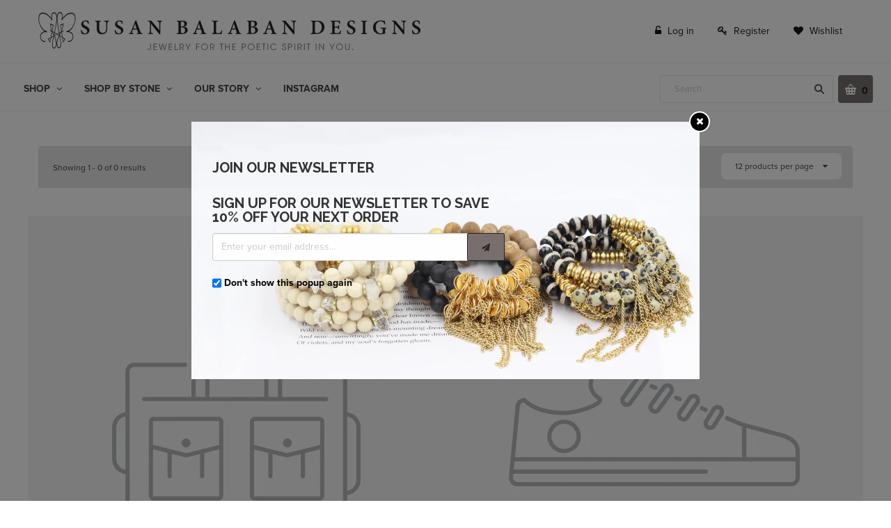

--- FILE ---
content_type: text/html; charset=utf-8
request_url: https://susanbalabandesigns.com/collections/bracelets/good-luck-&-inspiration
body_size: 21098
content:
<!doctype html>
<!--[if lt IE 7]><html class="no-js ie6 oldie" lang="en"><![endif]-->
<!--[if IE 7]><html class="no-js ie7 oldie" lang="en"><![endif]-->
<!--[if IE 8]><html class="no-js ie8 oldie" lang="en"><![endif]-->
<!--[if gt IE 8]><!--><html class="no-js" lang="en"><!--<![endif]-->
<head>

  
  <link rel="shortcut icon" href="//susanbalabandesigns.com/cdn/shop/t/2/assets/favicon.png?v=56451669871682626201552479072" type="image/png" />
  

  <meta charset="utf-8" />
  <!--[if IE]><meta http-equiv='X-UA-Compatible' content='IE=edge,chrome=1' /><![endif]-->

  <title>
  Gemstone Bracelets &ndash; tagged "good luck &amp; inspiration" &ndash; Susan Balaban Design Bracelets | Rare Stone Bracelets | Healing Bracelets
  </title>

  
  <meta name="description" content="Susan brought her love of stones and healing together by creating jewelry for her clients and friends to wear to remember their goals and dreams. Each piece of jewelry comes with a handwritten card describing the properties of the stones and how these properties can uniquely impacts the specific person who ordered it." />
  
  
<!--    -->

  <meta name="viewport" content="width=device-width, initial-scale=1.0" />

  <link rel="canonical" href="https://susanbalabandesigns.com/collections/bracelets/good-luck-&-inspiration" />

  


  <meta property="og:type" content="website" />
  <meta property="og:title" content="Gemstone Bracelets" />
  
    <meta property="og:image" content="http://susanbalabandesigns.com/cdn/shop/t/2/assets/logo.png?v=48264887460583048851553796000" />
    <meta property="og:image:secure_url" content="https://susanbalabandesigns.com/cdn/shop/t/2/assets/logo.png?v=48264887460583048851553796000" />
  



<meta property="og:description" content="Susan brought her love of stones and healing together by creating jewelry for her clients and friends to wear to remember their goals and dreams. Each piece of jewelry comes with a handwritten card describing the properties of the stones and how these properties can uniquely impacts the specific person who ordered it." />

<meta property="og:url" content="https://susanbalabandesigns.com/collections/bracelets/good-luck-&-inspiration" />
<meta property="og:site_name" content="Susan Balaban Design Bracelets | Rare Stone Bracelets | Healing Bracelets" />

  


<meta name="twitter:card" content="summary">



  <link rel="stylesheet" href="//maxcdn.bootstrapcdn.com/font-awesome/4.3.0/css/font-awesome.min.css">

  <link href="//susanbalabandesigns.com/cdn/shop/t/2/assets/social-buttons.scss.css?v=183001100109775922441668040434" rel="stylesheet" type="text/css" media="all" />
  
  <script src="https://use.typekit.net/vlu7umk.js"></script>
  <script>try{Typekit.load({ async: true });}catch(e){}</script>
  
  
  <link rel="stylesheet" type="text/css" href="//fonts.googleapis.com/css?family=Raleway:300,400,500,600,700">
  
  
  
  <link rel="stylesheet" type="text/css" href="//fonts.googleapis.com/css?family=Lora:300,400,500,600,700">
  
  
  <link href="//maxcdn.bootstrapcdn.com/bootstrap/3.3.4/css/bootstrap.min.css" rel="stylesheet" type="text/css" media="all" />
  <link href="//maxcdn.bootstrapcdn.com/font-awesome/4.4.0/css/font-awesome.min.css" rel="stylesheet" type="text/css" media="all" />
  

  <link href="//susanbalabandesigns.com/cdn/shop/t/2/assets/animate.min.css?v=120312631238287695991551157109" rel="stylesheet" type="text/css" media="all" />
  <link href="//susanbalabandesigns.com/cdn/shop/t/2/assets/owl.carousel.css?v=81449784631405239621551157118" rel="stylesheet" type="text/css" media="all" />    
  <link href="//susanbalabandesigns.com/cdn/shop/t/2/assets/cs-everything.global.scss.css?v=82476872205599930101668040434" rel="stylesheet" type="text/css" media="all" /> 
  <link href="//susanbalabandesigns.com/cdn/shop/t/2/assets/cs-everything.styles.scss.css?v=58737234511650055291668040434" rel="stylesheet" type="text/css" media="all" /> 
  <link href="//susanbalabandesigns.com/cdn/shop/t/2/assets/cart-translate.css?v=13046330583972290411551157133" rel="stylesheet" type="text/css" media="all" />  
  
  
  <script src="//susanbalabandesigns.com/cdn/shop/t/2/assets/html5shiv.js?v=107268875627107148941551157113" type="text/javascript"></script>

  <script>window.performance && window.performance.mark && window.performance.mark('shopify.content_for_header.start');</script><meta name="facebook-domain-verification" content="eog28h1ir2uh255tbvs94ou2rfj4i1">
<meta name="facebook-domain-verification" content="v09b9bp2ophhy0y0uvmq7rygoc43pr">
<meta id="shopify-digital-wallet" name="shopify-digital-wallet" content="/1738014755/digital_wallets/dialog">
<meta name="shopify-checkout-api-token" content="8010030bfadffaae6e676cd605bcd922">
<meta id="in-context-paypal-metadata" data-shop-id="1738014755" data-venmo-supported="false" data-environment="production" data-locale="en_US" data-paypal-v4="true" data-currency="USD">
<link rel="alternate" type="application/atom+xml" title="Feed" href="/collections/bracelets/good-luck-&-inspiration.atom" />
<link rel="alternate" type="application/json+oembed" href="https://susanbalabandesigns.com/collections/bracelets/good-luck-&amp;-inspiration.oembed">
<script async="async" src="/checkouts/internal/preloads.js?locale=en-US"></script>
<link rel="preconnect" href="https://shop.app" crossorigin="anonymous">
<script async="async" src="https://shop.app/checkouts/internal/preloads.js?locale=en-US&shop_id=1738014755" crossorigin="anonymous"></script>
<script id="apple-pay-shop-capabilities" type="application/json">{"shopId":1738014755,"countryCode":"US","currencyCode":"USD","merchantCapabilities":["supports3DS"],"merchantId":"gid:\/\/shopify\/Shop\/1738014755","merchantName":"Susan Balaban Design Bracelets | Rare Stone Bracelets | Healing Bracelets","requiredBillingContactFields":["postalAddress","email"],"requiredShippingContactFields":["postalAddress","email"],"shippingType":"shipping","supportedNetworks":["visa","masterCard","amex","discover","elo","jcb"],"total":{"type":"pending","label":"Susan Balaban Design Bracelets | Rare Stone Bracelets | Healing Bracelets","amount":"1.00"},"shopifyPaymentsEnabled":true,"supportsSubscriptions":true}</script>
<script id="shopify-features" type="application/json">{"accessToken":"8010030bfadffaae6e676cd605bcd922","betas":["rich-media-storefront-analytics"],"domain":"susanbalabandesigns.com","predictiveSearch":true,"shopId":1738014755,"locale":"en"}</script>
<script>var Shopify = Shopify || {};
Shopify.shop = "susan-balaban-design-bracelets.myshopify.com";
Shopify.locale = "en";
Shopify.currency = {"active":"USD","rate":"1.0"};
Shopify.country = "US";
Shopify.theme = {"name":"everything09-jewelry1-r139","id":36779032611,"schema_name":null,"schema_version":null,"theme_store_id":null,"role":"main"};
Shopify.theme.handle = "null";
Shopify.theme.style = {"id":null,"handle":null};
Shopify.cdnHost = "susanbalabandesigns.com/cdn";
Shopify.routes = Shopify.routes || {};
Shopify.routes.root = "/";</script>
<script type="module">!function(o){(o.Shopify=o.Shopify||{}).modules=!0}(window);</script>
<script>!function(o){function n(){var o=[];function n(){o.push(Array.prototype.slice.apply(arguments))}return n.q=o,n}var t=o.Shopify=o.Shopify||{};t.loadFeatures=n(),t.autoloadFeatures=n()}(window);</script>
<script>
  window.ShopifyPay = window.ShopifyPay || {};
  window.ShopifyPay.apiHost = "shop.app\/pay";
  window.ShopifyPay.redirectState = null;
</script>
<script id="shop-js-analytics" type="application/json">{"pageType":"collection"}</script>
<script defer="defer" async type="module" src="//susanbalabandesigns.com/cdn/shopifycloud/shop-js/modules/v2/client.init-shop-cart-sync_IZsNAliE.en.esm.js"></script>
<script defer="defer" async type="module" src="//susanbalabandesigns.com/cdn/shopifycloud/shop-js/modules/v2/chunk.common_0OUaOowp.esm.js"></script>
<script type="module">
  await import("//susanbalabandesigns.com/cdn/shopifycloud/shop-js/modules/v2/client.init-shop-cart-sync_IZsNAliE.en.esm.js");
await import("//susanbalabandesigns.com/cdn/shopifycloud/shop-js/modules/v2/chunk.common_0OUaOowp.esm.js");

  window.Shopify.SignInWithShop?.initShopCartSync?.({"fedCMEnabled":true,"windoidEnabled":true});

</script>
<script>
  window.Shopify = window.Shopify || {};
  if (!window.Shopify.featureAssets) window.Shopify.featureAssets = {};
  window.Shopify.featureAssets['shop-js'] = {"shop-cart-sync":["modules/v2/client.shop-cart-sync_DLOhI_0X.en.esm.js","modules/v2/chunk.common_0OUaOowp.esm.js"],"init-fed-cm":["modules/v2/client.init-fed-cm_C6YtU0w6.en.esm.js","modules/v2/chunk.common_0OUaOowp.esm.js"],"shop-button":["modules/v2/client.shop-button_BCMx7GTG.en.esm.js","modules/v2/chunk.common_0OUaOowp.esm.js"],"shop-cash-offers":["modules/v2/client.shop-cash-offers_BT26qb5j.en.esm.js","modules/v2/chunk.common_0OUaOowp.esm.js","modules/v2/chunk.modal_CGo_dVj3.esm.js"],"init-windoid":["modules/v2/client.init-windoid_B9PkRMql.en.esm.js","modules/v2/chunk.common_0OUaOowp.esm.js"],"init-shop-email-lookup-coordinator":["modules/v2/client.init-shop-email-lookup-coordinator_DZkqjsbU.en.esm.js","modules/v2/chunk.common_0OUaOowp.esm.js"],"shop-toast-manager":["modules/v2/client.shop-toast-manager_Di2EnuM7.en.esm.js","modules/v2/chunk.common_0OUaOowp.esm.js"],"shop-login-button":["modules/v2/client.shop-login-button_BtqW_SIO.en.esm.js","modules/v2/chunk.common_0OUaOowp.esm.js","modules/v2/chunk.modal_CGo_dVj3.esm.js"],"avatar":["modules/v2/client.avatar_BTnouDA3.en.esm.js"],"pay-button":["modules/v2/client.pay-button_CWa-C9R1.en.esm.js","modules/v2/chunk.common_0OUaOowp.esm.js"],"init-shop-cart-sync":["modules/v2/client.init-shop-cart-sync_IZsNAliE.en.esm.js","modules/v2/chunk.common_0OUaOowp.esm.js"],"init-customer-accounts":["modules/v2/client.init-customer-accounts_DenGwJTU.en.esm.js","modules/v2/client.shop-login-button_BtqW_SIO.en.esm.js","modules/v2/chunk.common_0OUaOowp.esm.js","modules/v2/chunk.modal_CGo_dVj3.esm.js"],"init-shop-for-new-customer-accounts":["modules/v2/client.init-shop-for-new-customer-accounts_JdHXxpS9.en.esm.js","modules/v2/client.shop-login-button_BtqW_SIO.en.esm.js","modules/v2/chunk.common_0OUaOowp.esm.js","modules/v2/chunk.modal_CGo_dVj3.esm.js"],"init-customer-accounts-sign-up":["modules/v2/client.init-customer-accounts-sign-up_D6__K_p8.en.esm.js","modules/v2/client.shop-login-button_BtqW_SIO.en.esm.js","modules/v2/chunk.common_0OUaOowp.esm.js","modules/v2/chunk.modal_CGo_dVj3.esm.js"],"checkout-modal":["modules/v2/client.checkout-modal_C_ZQDY6s.en.esm.js","modules/v2/chunk.common_0OUaOowp.esm.js","modules/v2/chunk.modal_CGo_dVj3.esm.js"],"shop-follow-button":["modules/v2/client.shop-follow-button_XetIsj8l.en.esm.js","modules/v2/chunk.common_0OUaOowp.esm.js","modules/v2/chunk.modal_CGo_dVj3.esm.js"],"lead-capture":["modules/v2/client.lead-capture_DvA72MRN.en.esm.js","modules/v2/chunk.common_0OUaOowp.esm.js","modules/v2/chunk.modal_CGo_dVj3.esm.js"],"shop-login":["modules/v2/client.shop-login_ClXNxyh6.en.esm.js","modules/v2/chunk.common_0OUaOowp.esm.js","modules/v2/chunk.modal_CGo_dVj3.esm.js"],"payment-terms":["modules/v2/client.payment-terms_CNlwjfZz.en.esm.js","modules/v2/chunk.common_0OUaOowp.esm.js","modules/v2/chunk.modal_CGo_dVj3.esm.js"]};
</script>
<script>(function() {
  var isLoaded = false;
  function asyncLoad() {
    if (isLoaded) return;
    isLoaded = true;
    var urls = ["\/\/app.backinstock.org\/widget\/48686_1675166444.js?category=bis\u0026v=6\u0026shop=susan-balaban-design-bracelets.myshopify.com"];
    for (var i = 0; i < urls.length; i++) {
      var s = document.createElement('script');
      s.type = 'text/javascript';
      s.async = true;
      s.src = urls[i];
      var x = document.getElementsByTagName('script')[0];
      x.parentNode.insertBefore(s, x);
    }
  };
  if(window.attachEvent) {
    window.attachEvent('onload', asyncLoad);
  } else {
    window.addEventListener('load', asyncLoad, false);
  }
})();</script>
<script id="__st">var __st={"a":1738014755,"offset":-18000,"reqid":"10925a54-e3be-45dc-85b8-f5a746904b13-1768544249","pageurl":"susanbalabandesigns.com\/collections\/bracelets\/good-luck-\u0026-inspiration","u":"00f9e23ea564","p":"collection","rtyp":"collection","rid":82795855907};</script>
<script>window.ShopifyPaypalV4VisibilityTracking = true;</script>
<script id="captcha-bootstrap">!function(){'use strict';const t='contact',e='account',n='new_comment',o=[[t,t],['blogs',n],['comments',n],[t,'customer']],c=[[e,'customer_login'],[e,'guest_login'],[e,'recover_customer_password'],[e,'create_customer']],r=t=>t.map((([t,e])=>`form[action*='/${t}']:not([data-nocaptcha='true']) input[name='form_type'][value='${e}']`)).join(','),a=t=>()=>t?[...document.querySelectorAll(t)].map((t=>t.form)):[];function s(){const t=[...o],e=r(t);return a(e)}const i='password',u='form_key',d=['recaptcha-v3-token','g-recaptcha-response','h-captcha-response',i],f=()=>{try{return window.sessionStorage}catch{return}},m='__shopify_v',_=t=>t.elements[u];function p(t,e,n=!1){try{const o=window.sessionStorage,c=JSON.parse(o.getItem(e)),{data:r}=function(t){const{data:e,action:n}=t;return t[m]||n?{data:e,action:n}:{data:t,action:n}}(c);for(const[e,n]of Object.entries(r))t.elements[e]&&(t.elements[e].value=n);n&&o.removeItem(e)}catch(o){console.error('form repopulation failed',{error:o})}}const l='form_type',E='cptcha';function T(t){t.dataset[E]=!0}const w=window,h=w.document,L='Shopify',v='ce_forms',y='captcha';let A=!1;((t,e)=>{const n=(g='f06e6c50-85a8-45c8-87d0-21a2b65856fe',I='https://cdn.shopify.com/shopifycloud/storefront-forms-hcaptcha/ce_storefront_forms_captcha_hcaptcha.v1.5.2.iife.js',D={infoText:'Protected by hCaptcha',privacyText:'Privacy',termsText:'Terms'},(t,e,n)=>{const o=w[L][v],c=o.bindForm;if(c)return c(t,g,e,D).then(n);var r;o.q.push([[t,g,e,D],n]),r=I,A||(h.body.append(Object.assign(h.createElement('script'),{id:'captcha-provider',async:!0,src:r})),A=!0)});var g,I,D;w[L]=w[L]||{},w[L][v]=w[L][v]||{},w[L][v].q=[],w[L][y]=w[L][y]||{},w[L][y].protect=function(t,e){n(t,void 0,e),T(t)},Object.freeze(w[L][y]),function(t,e,n,w,h,L){const[v,y,A,g]=function(t,e,n){const i=e?o:[],u=t?c:[],d=[...i,...u],f=r(d),m=r(i),_=r(d.filter((([t,e])=>n.includes(e))));return[a(f),a(m),a(_),s()]}(w,h,L),I=t=>{const e=t.target;return e instanceof HTMLFormElement?e:e&&e.form},D=t=>v().includes(t);t.addEventListener('submit',(t=>{const e=I(t);if(!e)return;const n=D(e)&&!e.dataset.hcaptchaBound&&!e.dataset.recaptchaBound,o=_(e),c=g().includes(e)&&(!o||!o.value);(n||c)&&t.preventDefault(),c&&!n&&(function(t){try{if(!f())return;!function(t){const e=f();if(!e)return;const n=_(t);if(!n)return;const o=n.value;o&&e.removeItem(o)}(t);const e=Array.from(Array(32),(()=>Math.random().toString(36)[2])).join('');!function(t,e){_(t)||t.append(Object.assign(document.createElement('input'),{type:'hidden',name:u})),t.elements[u].value=e}(t,e),function(t,e){const n=f();if(!n)return;const o=[...t.querySelectorAll(`input[type='${i}']`)].map((({name:t})=>t)),c=[...d,...o],r={};for(const[a,s]of new FormData(t).entries())c.includes(a)||(r[a]=s);n.setItem(e,JSON.stringify({[m]:1,action:t.action,data:r}))}(t,e)}catch(e){console.error('failed to persist form',e)}}(e),e.submit())}));const S=(t,e)=>{t&&!t.dataset[E]&&(n(t,e.some((e=>e===t))),T(t))};for(const o of['focusin','change'])t.addEventListener(o,(t=>{const e=I(t);D(e)&&S(e,y())}));const B=e.get('form_key'),M=e.get(l),P=B&&M;t.addEventListener('DOMContentLoaded',(()=>{const t=y();if(P)for(const e of t)e.elements[l].value===M&&p(e,B);[...new Set([...A(),...v().filter((t=>'true'===t.dataset.shopifyCaptcha))])].forEach((e=>S(e,t)))}))}(h,new URLSearchParams(w.location.search),n,t,e,['guest_login'])})(!0,!0)}();</script>
<script integrity="sha256-4kQ18oKyAcykRKYeNunJcIwy7WH5gtpwJnB7kiuLZ1E=" data-source-attribution="shopify.loadfeatures" defer="defer" src="//susanbalabandesigns.com/cdn/shopifycloud/storefront/assets/storefront/load_feature-a0a9edcb.js" crossorigin="anonymous"></script>
<script crossorigin="anonymous" defer="defer" src="//susanbalabandesigns.com/cdn/shopifycloud/storefront/assets/shopify_pay/storefront-65b4c6d7.js?v=20250812"></script>
<script data-source-attribution="shopify.dynamic_checkout.dynamic.init">var Shopify=Shopify||{};Shopify.PaymentButton=Shopify.PaymentButton||{isStorefrontPortableWallets:!0,init:function(){window.Shopify.PaymentButton.init=function(){};var t=document.createElement("script");t.src="https://susanbalabandesigns.com/cdn/shopifycloud/portable-wallets/latest/portable-wallets.en.js",t.type="module",document.head.appendChild(t)}};
</script>
<script data-source-attribution="shopify.dynamic_checkout.buyer_consent">
  function portableWalletsHideBuyerConsent(e){var t=document.getElementById("shopify-buyer-consent"),n=document.getElementById("shopify-subscription-policy-button");t&&n&&(t.classList.add("hidden"),t.setAttribute("aria-hidden","true"),n.removeEventListener("click",e))}function portableWalletsShowBuyerConsent(e){var t=document.getElementById("shopify-buyer-consent"),n=document.getElementById("shopify-subscription-policy-button");t&&n&&(t.classList.remove("hidden"),t.removeAttribute("aria-hidden"),n.addEventListener("click",e))}window.Shopify?.PaymentButton&&(window.Shopify.PaymentButton.hideBuyerConsent=portableWalletsHideBuyerConsent,window.Shopify.PaymentButton.showBuyerConsent=portableWalletsShowBuyerConsent);
</script>
<script data-source-attribution="shopify.dynamic_checkout.cart.bootstrap">document.addEventListener("DOMContentLoaded",(function(){function t(){return document.querySelector("shopify-accelerated-checkout-cart, shopify-accelerated-checkout")}if(t())Shopify.PaymentButton.init();else{new MutationObserver((function(e,n){t()&&(Shopify.PaymentButton.init(),n.disconnect())})).observe(document.body,{childList:!0,subtree:!0})}}));
</script>
<link id="shopify-accelerated-checkout-styles" rel="stylesheet" media="screen" href="https://susanbalabandesigns.com/cdn/shopifycloud/portable-wallets/latest/accelerated-checkout-backwards-compat.css" crossorigin="anonymous">
<style id="shopify-accelerated-checkout-cart">
        #shopify-buyer-consent {
  margin-top: 1em;
  display: inline-block;
  width: 100%;
}

#shopify-buyer-consent.hidden {
  display: none;
}

#shopify-subscription-policy-button {
  background: none;
  border: none;
  padding: 0;
  text-decoration: underline;
  font-size: inherit;
  cursor: pointer;
}

#shopify-subscription-policy-button::before {
  box-shadow: none;
}

      </style>

<script>window.performance && window.performance.mark && window.performance.mark('shopify.content_for_header.end');</script>

  <script src="//ajax.googleapis.com/ajax/libs/jquery/1.9.1/jquery.min.js" type="text/javascript"></script>  

  <script src="//susanbalabandesigns.com/cdn/shopifycloud/storefront/assets/themes_support/option_selection-b017cd28.js" type="text/javascript"></script>
  <script src="//susanbalabandesigns.com/cdn/shopifycloud/storefront/assets/themes_support/api.jquery-7ab1a3a4.js" type="text/javascript"></script>

  
  <script src="//susanbalabandesigns.com/cdn/shop/t/2/assets/scripts.js?v=30679726067642334691551238053" type="text/javascript"></script>
  <script src="//susanbalabandesigns.com/cdn/shop/t/2/assets/social-buttons.js?v=11321258142971877191551157133" type="text/javascript"></script>
  <script src="//susanbalabandesigns.com/cdn/shop/t/2/assets/jquery.flexslider-min.js?v=180758734966072937931551157116" type="text/javascript"></script>
  
  <script src="//susanbalabandesigns.com/cdn/shop/t/2/assets/jquery.tweet.js?v=22827839513575909791551157133" type="text/javascript"></script>
  <script src="//susanbalabandesigns.com/cdn/shop/t/2/assets/jquery.fancybox.js?v=89229876792627883801551157116" type="text/javascript"></script>
  <script src="//maxcdn.bootstrapcdn.com/bootstrap/3.3.4/js/bootstrap.min.js" type="text/javascript"></script>
  <script src="//cdnjs.cloudflare.com/ajax/libs/jquery.isotope/2.2.0/isotope.pkgd.min.js" type="text/javascript"></script>
  <script src="//susanbalabandesigns.com/cdn/shop/t/2/assets/imagesloaded.pkgd.min.js?v=58209854333173575541551157115" type="text/javascript"></script>
  
  <script src="//susanbalabandesigns.com/cdn/shop/t/2/assets/jquery.currencies.min.js?v=163399230828330788591551157116" type="text/javascript"></script>  
<link href="https://monorail-edge.shopifysvc.com" rel="dns-prefetch">
<script>(function(){if ("sendBeacon" in navigator && "performance" in window) {try {var session_token_from_headers = performance.getEntriesByType('navigation')[0].serverTiming.find(x => x.name == '_s').description;} catch {var session_token_from_headers = undefined;}var session_cookie_matches = document.cookie.match(/_shopify_s=([^;]*)/);var session_token_from_cookie = session_cookie_matches && session_cookie_matches.length === 2 ? session_cookie_matches[1] : "";var session_token = session_token_from_headers || session_token_from_cookie || "";function handle_abandonment_event(e) {var entries = performance.getEntries().filter(function(entry) {return /monorail-edge.shopifysvc.com/.test(entry.name);});if (!window.abandonment_tracked && entries.length === 0) {window.abandonment_tracked = true;var currentMs = Date.now();var navigation_start = performance.timing.navigationStart;var payload = {shop_id: 1738014755,url: window.location.href,navigation_start,duration: currentMs - navigation_start,session_token,page_type: "collection"};window.navigator.sendBeacon("https://monorail-edge.shopifysvc.com/v1/produce", JSON.stringify({schema_id: "online_store_buyer_site_abandonment/1.1",payload: payload,metadata: {event_created_at_ms: currentMs,event_sent_at_ms: currentMs}}));}}window.addEventListener('pagehide', handle_abandonment_event);}}());</script>
<script id="web-pixels-manager-setup">(function e(e,d,r,n,o){if(void 0===o&&(o={}),!Boolean(null===(a=null===(i=window.Shopify)||void 0===i?void 0:i.analytics)||void 0===a?void 0:a.replayQueue)){var i,a;window.Shopify=window.Shopify||{};var t=window.Shopify;t.analytics=t.analytics||{};var s=t.analytics;s.replayQueue=[],s.publish=function(e,d,r){return s.replayQueue.push([e,d,r]),!0};try{self.performance.mark("wpm:start")}catch(e){}var l=function(){var e={modern:/Edge?\/(1{2}[4-9]|1[2-9]\d|[2-9]\d{2}|\d{4,})\.\d+(\.\d+|)|Firefox\/(1{2}[4-9]|1[2-9]\d|[2-9]\d{2}|\d{4,})\.\d+(\.\d+|)|Chrom(ium|e)\/(9{2}|\d{3,})\.\d+(\.\d+|)|(Maci|X1{2}).+ Version\/(15\.\d+|(1[6-9]|[2-9]\d|\d{3,})\.\d+)([,.]\d+|)( \(\w+\)|)( Mobile\/\w+|) Safari\/|Chrome.+OPR\/(9{2}|\d{3,})\.\d+\.\d+|(CPU[ +]OS|iPhone[ +]OS|CPU[ +]iPhone|CPU IPhone OS|CPU iPad OS)[ +]+(15[._]\d+|(1[6-9]|[2-9]\d|\d{3,})[._]\d+)([._]\d+|)|Android:?[ /-](13[3-9]|1[4-9]\d|[2-9]\d{2}|\d{4,})(\.\d+|)(\.\d+|)|Android.+Firefox\/(13[5-9]|1[4-9]\d|[2-9]\d{2}|\d{4,})\.\d+(\.\d+|)|Android.+Chrom(ium|e)\/(13[3-9]|1[4-9]\d|[2-9]\d{2}|\d{4,})\.\d+(\.\d+|)|SamsungBrowser\/([2-9]\d|\d{3,})\.\d+/,legacy:/Edge?\/(1[6-9]|[2-9]\d|\d{3,})\.\d+(\.\d+|)|Firefox\/(5[4-9]|[6-9]\d|\d{3,})\.\d+(\.\d+|)|Chrom(ium|e)\/(5[1-9]|[6-9]\d|\d{3,})\.\d+(\.\d+|)([\d.]+$|.*Safari\/(?![\d.]+ Edge\/[\d.]+$))|(Maci|X1{2}).+ Version\/(10\.\d+|(1[1-9]|[2-9]\d|\d{3,})\.\d+)([,.]\d+|)( \(\w+\)|)( Mobile\/\w+|) Safari\/|Chrome.+OPR\/(3[89]|[4-9]\d|\d{3,})\.\d+\.\d+|(CPU[ +]OS|iPhone[ +]OS|CPU[ +]iPhone|CPU IPhone OS|CPU iPad OS)[ +]+(10[._]\d+|(1[1-9]|[2-9]\d|\d{3,})[._]\d+)([._]\d+|)|Android:?[ /-](13[3-9]|1[4-9]\d|[2-9]\d{2}|\d{4,})(\.\d+|)(\.\d+|)|Mobile Safari.+OPR\/([89]\d|\d{3,})\.\d+\.\d+|Android.+Firefox\/(13[5-9]|1[4-9]\d|[2-9]\d{2}|\d{4,})\.\d+(\.\d+|)|Android.+Chrom(ium|e)\/(13[3-9]|1[4-9]\d|[2-9]\d{2}|\d{4,})\.\d+(\.\d+|)|Android.+(UC? ?Browser|UCWEB|U3)[ /]?(15\.([5-9]|\d{2,})|(1[6-9]|[2-9]\d|\d{3,})\.\d+)\.\d+|SamsungBrowser\/(5\.\d+|([6-9]|\d{2,})\.\d+)|Android.+MQ{2}Browser\/(14(\.(9|\d{2,})|)|(1[5-9]|[2-9]\d|\d{3,})(\.\d+|))(\.\d+|)|K[Aa][Ii]OS\/(3\.\d+|([4-9]|\d{2,})\.\d+)(\.\d+|)/},d=e.modern,r=e.legacy,n=navigator.userAgent;return n.match(d)?"modern":n.match(r)?"legacy":"unknown"}(),u="modern"===l?"modern":"legacy",c=(null!=n?n:{modern:"",legacy:""})[u],f=function(e){return[e.baseUrl,"/wpm","/b",e.hashVersion,"modern"===e.buildTarget?"m":"l",".js"].join("")}({baseUrl:d,hashVersion:r,buildTarget:u}),m=function(e){var d=e.version,r=e.bundleTarget,n=e.surface,o=e.pageUrl,i=e.monorailEndpoint;return{emit:function(e){var a=e.status,t=e.errorMsg,s=(new Date).getTime(),l=JSON.stringify({metadata:{event_sent_at_ms:s},events:[{schema_id:"web_pixels_manager_load/3.1",payload:{version:d,bundle_target:r,page_url:o,status:a,surface:n,error_msg:t},metadata:{event_created_at_ms:s}}]});if(!i)return console&&console.warn&&console.warn("[Web Pixels Manager] No Monorail endpoint provided, skipping logging."),!1;try{return self.navigator.sendBeacon.bind(self.navigator)(i,l)}catch(e){}var u=new XMLHttpRequest;try{return u.open("POST",i,!0),u.setRequestHeader("Content-Type","text/plain"),u.send(l),!0}catch(e){return console&&console.warn&&console.warn("[Web Pixels Manager] Got an unhandled error while logging to Monorail."),!1}}}}({version:r,bundleTarget:l,surface:e.surface,pageUrl:self.location.href,monorailEndpoint:e.monorailEndpoint});try{o.browserTarget=l,function(e){var d=e.src,r=e.async,n=void 0===r||r,o=e.onload,i=e.onerror,a=e.sri,t=e.scriptDataAttributes,s=void 0===t?{}:t,l=document.createElement("script"),u=document.querySelector("head"),c=document.querySelector("body");if(l.async=n,l.src=d,a&&(l.integrity=a,l.crossOrigin="anonymous"),s)for(var f in s)if(Object.prototype.hasOwnProperty.call(s,f))try{l.dataset[f]=s[f]}catch(e){}if(o&&l.addEventListener("load",o),i&&l.addEventListener("error",i),u)u.appendChild(l);else{if(!c)throw new Error("Did not find a head or body element to append the script");c.appendChild(l)}}({src:f,async:!0,onload:function(){if(!function(){var e,d;return Boolean(null===(d=null===(e=window.Shopify)||void 0===e?void 0:e.analytics)||void 0===d?void 0:d.initialized)}()){var d=window.webPixelsManager.init(e)||void 0;if(d){var r=window.Shopify.analytics;r.replayQueue.forEach((function(e){var r=e[0],n=e[1],o=e[2];d.publishCustomEvent(r,n,o)})),r.replayQueue=[],r.publish=d.publishCustomEvent,r.visitor=d.visitor,r.initialized=!0}}},onerror:function(){return m.emit({status:"failed",errorMsg:"".concat(f," has failed to load")})},sri:function(e){var d=/^sha384-[A-Za-z0-9+/=]+$/;return"string"==typeof e&&d.test(e)}(c)?c:"",scriptDataAttributes:o}),m.emit({status:"loading"})}catch(e){m.emit({status:"failed",errorMsg:(null==e?void 0:e.message)||"Unknown error"})}}})({shopId: 1738014755,storefrontBaseUrl: "https://susanbalabandesigns.com",extensionsBaseUrl: "https://extensions.shopifycdn.com/cdn/shopifycloud/web-pixels-manager",monorailEndpoint: "https://monorail-edge.shopifysvc.com/unstable/produce_batch",surface: "storefront-renderer",enabledBetaFlags: ["2dca8a86"],webPixelsConfigList: [{"id":"86507563","configuration":"{\"pixel_id\":\"195037383603496\",\"pixel_type\":\"facebook_pixel\",\"metaapp_system_user_token\":\"-\"}","eventPayloadVersion":"v1","runtimeContext":"OPEN","scriptVersion":"ca16bc87fe92b6042fbaa3acc2fbdaa6","type":"APP","apiClientId":2329312,"privacyPurposes":["ANALYTICS","MARKETING","SALE_OF_DATA"],"dataSharingAdjustments":{"protectedCustomerApprovalScopes":["read_customer_address","read_customer_email","read_customer_name","read_customer_personal_data","read_customer_phone"]}},{"id":"71958571","eventPayloadVersion":"v1","runtimeContext":"LAX","scriptVersion":"1","type":"CUSTOM","privacyPurposes":["ANALYTICS"],"name":"Google Analytics tag (migrated)"},{"id":"shopify-app-pixel","configuration":"{}","eventPayloadVersion":"v1","runtimeContext":"STRICT","scriptVersion":"0450","apiClientId":"shopify-pixel","type":"APP","privacyPurposes":["ANALYTICS","MARKETING"]},{"id":"shopify-custom-pixel","eventPayloadVersion":"v1","runtimeContext":"LAX","scriptVersion":"0450","apiClientId":"shopify-pixel","type":"CUSTOM","privacyPurposes":["ANALYTICS","MARKETING"]}],isMerchantRequest: false,initData: {"shop":{"name":"Susan Balaban Design Bracelets | Rare Stone Bracelets | Healing Bracelets","paymentSettings":{"currencyCode":"USD"},"myshopifyDomain":"susan-balaban-design-bracelets.myshopify.com","countryCode":"US","storefrontUrl":"https:\/\/susanbalabandesigns.com"},"customer":null,"cart":null,"checkout":null,"productVariants":[],"purchasingCompany":null},},"https://susanbalabandesigns.com/cdn","fcfee988w5aeb613cpc8e4bc33m6693e112",{"modern":"","legacy":""},{"shopId":"1738014755","storefrontBaseUrl":"https:\/\/susanbalabandesigns.com","extensionBaseUrl":"https:\/\/extensions.shopifycdn.com\/cdn\/shopifycloud\/web-pixels-manager","surface":"storefront-renderer","enabledBetaFlags":"[\"2dca8a86\"]","isMerchantRequest":"false","hashVersion":"fcfee988w5aeb613cpc8e4bc33m6693e112","publish":"custom","events":"[[\"page_viewed\",{}],[\"collection_viewed\",{\"collection\":{\"id\":\"82795855907\",\"title\":\"Gemstone Bracelets\",\"productVariants\":[]}}]]"});</script><script>
  window.ShopifyAnalytics = window.ShopifyAnalytics || {};
  window.ShopifyAnalytics.meta = window.ShopifyAnalytics.meta || {};
  window.ShopifyAnalytics.meta.currency = 'USD';
  var meta = {"products":[],"page":{"pageType":"collection","resourceType":"collection","resourceId":82795855907,"requestId":"10925a54-e3be-45dc-85b8-f5a746904b13-1768544249"}};
  for (var attr in meta) {
    window.ShopifyAnalytics.meta[attr] = meta[attr];
  }
</script>
<script class="analytics">
  (function () {
    var customDocumentWrite = function(content) {
      var jquery = null;

      if (window.jQuery) {
        jquery = window.jQuery;
      } else if (window.Checkout && window.Checkout.$) {
        jquery = window.Checkout.$;
      }

      if (jquery) {
        jquery('body').append(content);
      }
    };

    var hasLoggedConversion = function(token) {
      if (token) {
        return document.cookie.indexOf('loggedConversion=' + token) !== -1;
      }
      return false;
    }

    var setCookieIfConversion = function(token) {
      if (token) {
        var twoMonthsFromNow = new Date(Date.now());
        twoMonthsFromNow.setMonth(twoMonthsFromNow.getMonth() + 2);

        document.cookie = 'loggedConversion=' + token + '; expires=' + twoMonthsFromNow;
      }
    }

    var trekkie = window.ShopifyAnalytics.lib = window.trekkie = window.trekkie || [];
    if (trekkie.integrations) {
      return;
    }
    trekkie.methods = [
      'identify',
      'page',
      'ready',
      'track',
      'trackForm',
      'trackLink'
    ];
    trekkie.factory = function(method) {
      return function() {
        var args = Array.prototype.slice.call(arguments);
        args.unshift(method);
        trekkie.push(args);
        return trekkie;
      };
    };
    for (var i = 0; i < trekkie.methods.length; i++) {
      var key = trekkie.methods[i];
      trekkie[key] = trekkie.factory(key);
    }
    trekkie.load = function(config) {
      trekkie.config = config || {};
      trekkie.config.initialDocumentCookie = document.cookie;
      var first = document.getElementsByTagName('script')[0];
      var script = document.createElement('script');
      script.type = 'text/javascript';
      script.onerror = function(e) {
        var scriptFallback = document.createElement('script');
        scriptFallback.type = 'text/javascript';
        scriptFallback.onerror = function(error) {
                var Monorail = {
      produce: function produce(monorailDomain, schemaId, payload) {
        var currentMs = new Date().getTime();
        var event = {
          schema_id: schemaId,
          payload: payload,
          metadata: {
            event_created_at_ms: currentMs,
            event_sent_at_ms: currentMs
          }
        };
        return Monorail.sendRequest("https://" + monorailDomain + "/v1/produce", JSON.stringify(event));
      },
      sendRequest: function sendRequest(endpointUrl, payload) {
        // Try the sendBeacon API
        if (window && window.navigator && typeof window.navigator.sendBeacon === 'function' && typeof window.Blob === 'function' && !Monorail.isIos12()) {
          var blobData = new window.Blob([payload], {
            type: 'text/plain'
          });

          if (window.navigator.sendBeacon(endpointUrl, blobData)) {
            return true;
          } // sendBeacon was not successful

        } // XHR beacon

        var xhr = new XMLHttpRequest();

        try {
          xhr.open('POST', endpointUrl);
          xhr.setRequestHeader('Content-Type', 'text/plain');
          xhr.send(payload);
        } catch (e) {
          console.log(e);
        }

        return false;
      },
      isIos12: function isIos12() {
        return window.navigator.userAgent.lastIndexOf('iPhone; CPU iPhone OS 12_') !== -1 || window.navigator.userAgent.lastIndexOf('iPad; CPU OS 12_') !== -1;
      }
    };
    Monorail.produce('monorail-edge.shopifysvc.com',
      'trekkie_storefront_load_errors/1.1',
      {shop_id: 1738014755,
      theme_id: 36779032611,
      app_name: "storefront",
      context_url: window.location.href,
      source_url: "//susanbalabandesigns.com/cdn/s/trekkie.storefront.cd680fe47e6c39ca5d5df5f0a32d569bc48c0f27.min.js"});

        };
        scriptFallback.async = true;
        scriptFallback.src = '//susanbalabandesigns.com/cdn/s/trekkie.storefront.cd680fe47e6c39ca5d5df5f0a32d569bc48c0f27.min.js';
        first.parentNode.insertBefore(scriptFallback, first);
      };
      script.async = true;
      script.src = '//susanbalabandesigns.com/cdn/s/trekkie.storefront.cd680fe47e6c39ca5d5df5f0a32d569bc48c0f27.min.js';
      first.parentNode.insertBefore(script, first);
    };
    trekkie.load(
      {"Trekkie":{"appName":"storefront","development":false,"defaultAttributes":{"shopId":1738014755,"isMerchantRequest":null,"themeId":36779032611,"themeCityHash":"7180999755993885595","contentLanguage":"en","currency":"USD","eventMetadataId":"ce0a0f63-0797-476a-9b85-ccf8c7e2df4d"},"isServerSideCookieWritingEnabled":true,"monorailRegion":"shop_domain","enabledBetaFlags":["65f19447"]},"Session Attribution":{},"S2S":{"facebookCapiEnabled":true,"source":"trekkie-storefront-renderer","apiClientId":580111}}
    );

    var loaded = false;
    trekkie.ready(function() {
      if (loaded) return;
      loaded = true;

      window.ShopifyAnalytics.lib = window.trekkie;

      var originalDocumentWrite = document.write;
      document.write = customDocumentWrite;
      try { window.ShopifyAnalytics.merchantGoogleAnalytics.call(this); } catch(error) {};
      document.write = originalDocumentWrite;

      window.ShopifyAnalytics.lib.page(null,{"pageType":"collection","resourceType":"collection","resourceId":82795855907,"requestId":"10925a54-e3be-45dc-85b8-f5a746904b13-1768544249","shopifyEmitted":true});

      var match = window.location.pathname.match(/checkouts\/(.+)\/(thank_you|post_purchase)/)
      var token = match? match[1]: undefined;
      if (!hasLoggedConversion(token)) {
        setCookieIfConversion(token);
        window.ShopifyAnalytics.lib.track("Viewed Product Category",{"currency":"USD","category":"Collection: bracelets","collectionName":"bracelets","collectionId":82795855907,"nonInteraction":true},undefined,undefined,{"shopifyEmitted":true});
      }
    });


        var eventsListenerScript = document.createElement('script');
        eventsListenerScript.async = true;
        eventsListenerScript.src = "//susanbalabandesigns.com/cdn/shopifycloud/storefront/assets/shop_events_listener-3da45d37.js";
        document.getElementsByTagName('head')[0].appendChild(eventsListenerScript);

})();</script>
  <script>
  if (!window.ga || (window.ga && typeof window.ga !== 'function')) {
    window.ga = function ga() {
      (window.ga.q = window.ga.q || []).push(arguments);
      if (window.Shopify && window.Shopify.analytics && typeof window.Shopify.analytics.publish === 'function') {
        window.Shopify.analytics.publish("ga_stub_called", {}, {sendTo: "google_osp_migration"});
      }
      console.error("Shopify's Google Analytics stub called with:", Array.from(arguments), "\nSee https://help.shopify.com/manual/promoting-marketing/pixels/pixel-migration#google for more information.");
    };
    if (window.Shopify && window.Shopify.analytics && typeof window.Shopify.analytics.publish === 'function') {
      window.Shopify.analytics.publish("ga_stub_initialized", {}, {sendTo: "google_osp_migration"});
    }
  }
</script>
<script
  defer
  src="https://susanbalabandesigns.com/cdn/shopifycloud/perf-kit/shopify-perf-kit-3.0.3.min.js"
  data-application="storefront-renderer"
  data-shop-id="1738014755"
  data-render-region="gcp-us-central1"
  data-page-type="collection"
  data-theme-instance-id="36779032611"
  data-theme-name=""
  data-theme-version=""
  data-monorail-region="shop_domain"
  data-resource-timing-sampling-rate="10"
  data-shs="true"
  data-shs-beacon="true"
  data-shs-export-with-fetch="true"
  data-shs-logs-sample-rate="1"
  data-shs-beacon-endpoint="https://susanbalabandesigns.com/api/collect"
></script>
</head>

<body >
  
  
  <!-- Header -->
  <header id="top" class="ev9 fadeInDown clearfix">
    

<section class="main-header">
  <div class="main-header-wrapper">
    <div class="container">
      <div class="row">
        <div class="main-header-inner">
          <div class="left-area">
			<div class="nav-logo">
              <div class="logo">
                
                <h1><a href="/"><img src="//susanbalabandesigns.com/cdn/shop/t/2/assets/logo-1.png?v=80323541600237646421554990011" alt="Susan Balaban Design Bracelets | Rare Stone Bracelets | Healing Bracelets" /></a></h1>
                
                
              </div>
            </div>
            
          </div>
          <div class="right-area hidden-xs">
            <!-- Customer Links -->
            
            <ul class="unstyled">
              
              <li class="toolbar-customer login-account">                    
                <span id="loginButton" class="dropdown-toggle" data-toggle="dropdown">
                  <i class="sub-dropdown1 visible-sm visible-md visible-lg"></i>
                  <i class="sub-dropdown visible-sm visible-md visible-lg"></i>
                  <i class="fa fa-unlock-alt"></i>                                        
                  <a href="/account/login" id="customer_login_link">Log in</a>
                </span>                    
                <div id="loginBox" class="dropdown-menu text-left">
                  <form method="post" action="/account/login" id="customer_login" accept-charset="UTF-8" data-login-with-shop-sign-in="true"><input type="hidden" name="form_type" value="customer_login" /><input type="hidden" name="utf8" value="✓" />
                  <div id="bodyBox">
                    <ul class="control-container customer-accounts list-unstyled">
                      <li class="clearfix">
                        <label for="customer_email_box" class="control-label">Email Address <span class="req">*</span></label>
                        <input type="email" value="" name="customer[email]" id="customer_email_box" class="form-control" />
                      </li>
                      
                      <li class="clearfix">
                        <label for="customer_password_box" class="control-label">Password <span class="req">*</span></label>
                        <input type="password" value="" name="customer[password]" id="customer_password_box" class="form-control password" />
                      </li>
                      
                      <li class="clearfix">
                        <span class="required field">*required field</span>
                      </li>
                      <li class="clearfix">
                        <a href="/account/login#recover"><span class="red">?</span> Forgot your password</a>
                      </li>
                      <li class="clearfix">
                        <button class="btn btn-1" type="submit">Login</button>
                      </li>                  
                      <li class="clearfix">
                        <a class="action btn btn-3" href="/account/register">Create an account</a>
                      </li>
                    </ul>
                  </div>
                  </form>
                </div>
              </li>
              <li class="toolbar-customer create-account">                         
                <i class="fa fa-key"></i>
                <a href="/account/register" id="customer_register_link">Register</a>                
              </li>                
              
              <li class="toolbar-customer my-wishlist navUser-item--wishlist">
                <a href="/pages/wish-list">
                  <i class="fa fa-heart"></i>
                  Wishlist 
                  <span class="wishlist-quantity"></span>
                </a>
              </li>
            </ul>
            
            <!-- Currency -->
                        
          </div>
        </div>
      </div>
    </div>
  </div>
</section>

<section class="nav-header">
  <div class="nav-header-wrapper">
    <div class="container">
      <div class="row">
        <div class="nav-header-inner">          
          <div class="navi-group">
            <ul class="navigation-left hidden-xs">
              
              




<li class="nav-item dropdown navigation">
  <a href="#" class="dropdown-toggle dropdown-link" data-toggle="dropdown">
    <span>Shop</span>
    <i class="fa fa-angle-down"></i>
    <i class="sub-dropdown1  visible-sm visible-md visible-lg"></i>
    <i class="sub-dropdown visible-sm visible-md visible-lg"></i>
  </a>
  <ul class="dropdown-menu">
    <li class="list-title">Shop</li>
    
    

<li class="li-sub-mega">
  <a tabindex="-1" href="/collections/bracelets/Single-Bracelets">Gemstone Bracelets</a>
</li>


    
    

<li class="li-sub-mega">
  <a tabindex="-1" href="/collections/limited-edition-bracelets">Limited Edition Bracelets</a>
</li>


    
    

<li class="li-sub-mega">
  <a tabindex="-1" href="/collections/14k-gf-collection/14k+Gold-Filled">14k Gold-Filled Bracelets</a>
</li>


    
    

<li class="li-sub-mega">
  <a tabindex="-1" href="/collections/marthas-vineyard-bracelets/MV+Martha's-Vineyard">Martha's Vineyard Bracelets</a>
</li>


    
    

<li class="li-sub-mega">
  <a tabindex="-1" href="/collections/tassel-and-fringe-bracelets/Tassel+Fringe">Tassel and Fringe Bracelets</a>
</li>


    
    

<li class="li-sub-mega">
  <a tabindex="-1" href="/collections/bracelet-trios">Bracelet Trios</a>
</li>


    
    

<li class="li-sub-mega">
  <a tabindex="-1" href="/collections/bracelet-duos/duos+two-set">Bracelet Duos</a>
</li>


    
    

<li class="li-sub-mega">
  <a tabindex="-1" href="/collections/evil-eye-bracelets-1">Evil Eye Bracelets</a>
</li>


    
    

<li class="li-sub-mega">
  <a tabindex="-1" href="/collections/swarovski-crystal-bracelets">Swarovski Crystal Bracelets</a>
</li>


    
    

<li class="li-sub-mega">
  <a tabindex="-1" href="/collections/childrens-bracelets/Children+Children's-bracelets">Children's Bracelets</a>
</li>


    
    

<li class="li-sub-mega">
  <a tabindex="-1" href="/collections/mens-bracelets/Men+Men's-Bracelets">Men's Bracelets</a>
</li>


    
    

<li class="li-sub-mega">
  <a tabindex="-1" href="/collections/gemstone-necklaces/Necklaces">Gemstone Necklaces</a>
</li>


    
    

<li class="li-sub-mega">
  <a tabindex="-1" href="/products/susan-balaban-designs-gift-card">Gift Cards</a>
</li>


    
    

<li class="li-sub-mega">
  <a tabindex="-1" href="https://www.susanbalabandesigns.com/pages/stone-directory">Stone Directory</a>
</li>


    
  </ul>
</li>



<script>
$(".cs-nav a").hover(function(){
 var cont = $(this).data('src');
 var link = $(this).attr('href');            
 $( '.img-class' ).attr("src",cont);
 $( '.side-image a' ).attr("href",link); 
});
</script>
              
              


<li class="dropdown mega-menu">
  <a href="/pages/stone-directory" class="dropdown-toggle dropdown-link" data-toggle="dropdown">
    <span>Shop by Stone</span>
    <i class="fa fa-angle-down"></i>
    <i class="sub-dropdown1 visible-sm visible-md visible-lg"></i>
    <i class="sub-dropdown visible-sm visible-md visible-lg"></i>
  </a>
  
  
  
  
  <div class="megamenu-container col-4 megamenu-container-2 dropdown-menu">
    <ul class="sub-mega-menu">
      
      <li class="col-sampletext">
        <img src="https://cdn.shopify.com/s/files/1/0017/3801/4755/t/2/assets/logo.png?6879"  alt="Shopify Template | DesignShopify">
<p>Susan has been designing jewelry for almost ten years and studying rocks, minerals and gemstones all her life. Many cultures believe everything in nature has a spirit, and, if you listen closely enough, will share its wisdom.</p>
<p>It’s this connection with nature that inspires Susan to find the story in each stone and piece of jewelry she creates.</p>
      </li>
      
      
      <li class="col-links col-links01">
        
        <ul>
          <li class="list-title">Shop by Stone</li>
          
          <li class="list-unstyled li-sub-mega">
            <a href="https://susan-balaban-design-bracelets.myshopify.com/collections/bracelets/AGATE">AGATE</a>           
          </li>
          
          <li class="list-unstyled li-sub-mega">
            <a href="https://susan-balaban-design-bracelets.myshopify.com/collections/bracelets/AMETHYST">AMETHYST</a>           
          </li>
          
          <li class="list-unstyled li-sub-mega">
            <a href="https://susan-balaban-design-bracelets.myshopify.com/collections/bracelets/AQUAMARINE">AQUAMARINE</a>           
          </li>
          
          <li class="list-unstyled li-sub-mega">
            <a href="https://susan-balaban-design-bracelets.myshopify.com/collections/bracelets/BLACK-TOURMALINE">BLACK TOURMALINE</a>           
          </li>
          
          <li class="list-unstyled li-sub-mega">
            <a href="https://susan-balaban-design-bracelets.myshopify.com/collections/bracelets/CITRINE">CITRINE</a>           
          </li>
          
          <li class="list-unstyled li-sub-mega">
            <a href="https://susan-balaban-design-bracelets.myshopify.com/collections/bracelets/CORAL">CORAL</a>           
          </li>
          
          <li class="list-unstyled li-sub-mega">
            <a href="https://susan-balaban-design-bracelets.myshopify.com/collections/bracelets/DALMATION-JASPER">DALMATION JASPER</a>           
          </li>
          
          <li class="list-unstyled li-sub-mega">
            <a href="https://susan-balaban-design-bracelets.myshopify.com/collections/bracelets/FLUORITE">FLUORITE</a>           
          </li>
          
          <li class="list-unstyled li-sub-mega">
            <a href="https://susan-balaban-design-bracelets.myshopify.com/collections/bracelets/GARNET">GARNET</a>           
          </li>
          
          <li class="list-unstyled li-sub-mega">
            <a href="https://susan-balaban-design-bracelets.myshopify.com/collections/bracelets/GOLDSTONE">GOLDSTONE</a>           
          </li>
          
          <li class="list-unstyled li-sub-mega">
            <a href="https://susan-balaban-design-bracelets.myshopify.com/collections/bracelets/HEMATITE">HEMATITE</a>           
          </li>
          
          <li class="list-unstyled li-sub-mega">
            <a href="https://susan-balaban-design-bracelets.myshopify.com/collections/bracelets/HOWLITE">HOWLITE</a>           
          </li>
          
          <li class="list-unstyled li-sub-mega">
            <a href="https://susan-balaban-design-bracelets.myshopify.com/collections/bracelets/IOLITE">IOLITE</a>           
          </li>
          
        </ul>
      </li>
      
      
      <li class="col-links col-links02">
        
        <ul>
          <li class="list-title">Shop by Stone</li>
          
          <li class="list-unstyled li-sub-mega">
            <a href="https://susan-balaban-design-bracelets.myshopify.com/collections/bracelets/JADE">JADE</a>           
          </li>
          
          <li class="list-unstyled li-sub-mega">
            <a href="https://susan-balaban-design-bracelets.myshopify.com/collections/bracelets/JASPER">JASPER</a>           
          </li>
          
          <li class="list-unstyled li-sub-mega">
            <a href="https://susan-balaban-design-bracelets.myshopify.com/collections/bracelets/KYANITE">KYANITE</a>           
          </li>
          
          <li class="list-unstyled li-sub-mega">
            <a href="https://susan-balaban-design-bracelets.myshopify.com/collections/bracelets/LABRADORITE">LABRADORITE</a>           
          </li>
          
          <li class="list-unstyled li-sub-mega">
            <a href="https://susan-balaban-design-bracelets.myshopify.com/collections/bracelets/LEOPARD-JASPER">LEOPARD JASPER</a>           
          </li>
          
          <li class="list-unstyled li-sub-mega">
            <a href="https://susan-balaban-design-bracelets.myshopify.com/collections/bracelets/MAGNESITE">MAGNESITE</a>           
          </li>
          
          <li class="list-unstyled li-sub-mega">
            <a href="https://susan-balaban-design-bracelets.myshopify.com/collections/bracelets/PREHNITE">PREHNITE</a>           
          </li>
          
          <li class="list-unstyled li-sub-mega">
            <a href="https://susan-balaban-design-bracelets.myshopify.com/collections/bracelets/PYRITE">PYRITE</a>           
          </li>
          
          <li class="list-unstyled li-sub-mega">
            <a href="https://susan-balaban-design-bracelets.myshopify.com/collections/bracelets/QUARTZ">QUARTZ</a>           
          </li>
          
          <li class="list-unstyled li-sub-mega">
            <a href="https://susan-balaban-design-bracelets.myshopify.com/collections/bracelets/RHYOLITE">RHYOLITE</a>           
          </li>
          
          <li class="list-unstyled li-sub-mega">
            <a href="https://susan-balaban-design-bracelets.myshopify.com/collections/bracelets/RIVERSTONE">RIVERSTONE</a>           
          </li>
          
          <li class="list-unstyled li-sub-mega">
            <a href="https://susan-balaban-design-bracelets.myshopify.com/collections/bracelets/RUTILATED-QUARTZ">RUTILATED QUARTZ</a>           
          </li>
          
          <li class="list-unstyled li-sub-mega">
            <a href="https://susan-balaban-design-bracelets.myshopify.com/collections/bracelets/SODALITE">SODALITE</a>           
          </li>
          
        </ul>
      </li>
      
      
      <li class="col-links col-links03">
        
        <ul>
          <li class="list-title">Shop by Stone</li>
          
          <li class="list-unstyled li-sub-mega">
            <a href="https://susan-balaban-design-bracelets.myshopify.com/collections/bracelets/SWAROVSKI">SWAROVSKI</a>           
          </li>
          
          <li class="list-unstyled li-sub-mega">
            <a href="https://susan-balaban-design-bracelets.myshopify.com/collections/bracelets/TIBETAN-AGATE">TIBETAN AGATE</a>           
          </li>
          
          <li class="list-unstyled li-sub-mega">
            <a href="https://susan-balaban-design-bracelets.myshopify.com/collections/bracelets/TURQUOISE">TURQUOISE</a>           
          </li>
          
        </ul>
      </li>
      
    </ul>
    
  </div>  
  
</li>



<script>
$(".cs-nav a").hover(function(){
 var cont = $(this).data('src');
 var link = $(this).attr('href');            
 $( '.img-class' ).attr("src",cont);
 $( '.side-image a' ).attr("href",link); 
});
</script>
              
              




<li class="nav-item dropdown navigation">
  <a href="/pages/about-susan" class="dropdown-toggle dropdown-link" data-toggle="dropdown">
    <span>Our Story</span>
    <i class="fa fa-angle-down"></i>
    <i class="sub-dropdown1  visible-sm visible-md visible-lg"></i>
    <i class="sub-dropdown visible-sm visible-md visible-lg"></i>
  </a>
  <ul class="dropdown-menu">
    <li class="list-title">Our Story</li>
    
    

<li class="li-sub-mega">
  <a tabindex="-1" href="/pages/about-susan">ABOUT SUSAN</a>
</li>


    
    

<li class="li-sub-mega">
  <a tabindex="-1" href="/pages/wholesale">WHOLESALE</a>
</li>


    
    

<li class="li-sub-mega">
  <a tabindex="-1" href="/pages/contact-us">CONTACT US</a>
</li>


    
    

<li class="li-sub-mega">
  <a tabindex="-1" href="/pages/stone-directory">STONE DIRECTORY</a>
</li>


    
  </ul>
</li>



<script>
$(".cs-nav a").hover(function(){
 var cont = $(this).data('src');
 var link = $(this).attr('href');            
 $( '.img-class' ).attr("src",cont);
 $( '.side-image a' ).attr("href",link); 
});
</script>
              
              




<li class="nav-item">
  <a href="https://www.instagram.com/susanbalabandesigns/">
    <span>Instagram</span>
  </a>
</li>



<script>
$(".cs-nav a").hover(function(){
 var cont = $(this).data('src');
 var link = $(this).attr('href');            
 $( '.img-class' ).attr("src",cont);
 $( '.side-image a' ).attr("href",link); 
});
</script>
               
              
              <li class="search-field">
                <div id="search-info" class="search-info">
                  <form class="search" action="/search">
<!--                     <div class="collections-selector">
                      <select class="single-option-selector" data-option="collection-option" id="collection-option" name="collection">
                        <option value="all">All Collections</option>
                                                  
                          
                            <option value="14k-gf-collection">14k GF Collection</option>
                          
                                                  
                          
                                                  
                          
                                                  
                          
                                                  
                          
                                                  
                          
                            <option value="evil-eye-bracelets-1">Evil Eye Bracelets</option>
                          
                                                  
                          
                            <option value="bracelets">Gemstone Bracelets</option>
                          
                                                  
                          
                            <option value="gemstone-necklaces">Gemstone Necklaces</option>
                          
                                                  
                          
                                                  
                          
                            <option value="limited-edition-bracelets">Limited Edition Bracelets</option>
                          
                                                  
                          
                            <option value="marthas-vineyard-bracelets">Martha's Vineyard Bracelets</option>
                          
                                                  
                          
                            <option value="mens-bracelets">Men's Bracelets</option>
                          
                                                  
                          
                            <option value="swarovski-crystal-bracelets">Swarovski Crystal Bracelets</option>
                          
                                                  
                          
                            <option value="tassel-and-fringe-bracelets">Tassel and Fringe Bracelets</option>
                          
                                                
                      </select>
                    </div> -->
                    <input type="hidden" name="type" value="product" />
                    <input type="image" src="//susanbalabandesigns.com/cdn/shop/t/2/assets/icon-search.png?v=40425461764672569431551157114" alt="Go" id="go">
                    <input type="text" name="q" class="search_box" placeholder="Search" value=""  />
                  </form>
                </div>                
              </li>
              
              <li id="cart-target" class="toolbar-cart">
                <a href="/cart" class="cart dropdown-toggle dropdown-link" data-toggle="dropdown" title="Shopping Cart">
                  <i class="sub-dropdown1 visible-sm visible-md visible-lg"></i>
                  <i class="sub-dropdown visible-sm visible-md visible-lg"></i> 
                  <div class="num-items-in-cart">
                    <div class="block-cart">
                      <span class="icon">                      
                        <span class="number">0</span>
                      </span>   
                    </div>
                  </div>
                </a>
                <div id="cart-info" class="dropdown-menu">
                  <div id="cart-content">
                    <div class="loading">
                      <img src="//susanbalabandesigns.com/cdn/shop/t/2/assets/loader.gif?v=147071982126738704471551157117" alt="" />
                    </div>
                  </div>
                </div>
              </li>
            </ul>            
          </div>                        
          <div class="mobile-top-navigation visible-xs">      
            <button id="showLeftPush" class="visible-xs"><i class="fa fa-bars fa-2x"></i></button>
            <ul class="list-inline">        
              
              <li class="is-mobile-login">
                <div class="btn-group">
                  <div class="dropdown-toggle" data-toggle="dropdown">
                    <i class="fa fa-user"></i>
                  </div>
                  <ul class="customer dropdown-menu">
                    
                    <li class="logout">
                      <a href="/account/login">Login</a>
                    </li>
                    <li class="account">
                      <a href="/account/register">Create an account</a>
                    </li>
                    
                  </ul>
                </div>
              </li>
              

              
              <li class="is-mobile-cart">
                <a href="/cart" title="Shopping Cart">
                  <div class="num-items-in-cart">
                    <i class="fa fa-shopping-cart"></i>
                      <span class="icon">
                        <span class="number">0</span>
                      </span>
                    <div class="ajax-subtotal" style="display:none;"></div>
                  </div>
                </a>
              </li>
            </ul>
          </div>
          <div class="is-mobile-nav-menu nav-menu visible-xs" id="is-mobile-nav-menu">
            <ul class="nav navbar-nav hoverMenuWrapper">
              
              




<li class="nav-item dropdown navigation">
  <a href="#" class="dropdown-toggle dropdown-link" data-toggle="dropdown">
    <span>Shop</span>
    <i class="fa fa-angle-down"></i>
    <i class="sub-dropdown1  visible-sm visible-md visible-lg"></i>
    <i class="sub-dropdown visible-sm visible-md visible-lg"></i>
  </a>
  <ul class="dropdown-menu">
    <li class="list-title">Shop</li>
    
    

<li class="li-sub-mega">
  <a tabindex="-1" href="/collections/bracelets/Single-Bracelets">Gemstone Bracelets</a>
</li>


    
    

<li class="li-sub-mega">
  <a tabindex="-1" href="/collections/limited-edition-bracelets">Limited Edition Bracelets</a>
</li>


    
    

<li class="li-sub-mega">
  <a tabindex="-1" href="/collections/14k-gf-collection/14k+Gold-Filled">14k Gold-Filled Bracelets</a>
</li>


    
    

<li class="li-sub-mega">
  <a tabindex="-1" href="/collections/marthas-vineyard-bracelets/MV+Martha's-Vineyard">Martha's Vineyard Bracelets</a>
</li>


    
    

<li class="li-sub-mega">
  <a tabindex="-1" href="/collections/tassel-and-fringe-bracelets/Tassel+Fringe">Tassel and Fringe Bracelets</a>
</li>


    
    

<li class="li-sub-mega">
  <a tabindex="-1" href="/collections/bracelet-trios">Bracelet Trios</a>
</li>


    
    

<li class="li-sub-mega">
  <a tabindex="-1" href="/collections/bracelet-duos/duos+two-set">Bracelet Duos</a>
</li>


    
    

<li class="li-sub-mega">
  <a tabindex="-1" href="/collections/evil-eye-bracelets-1">Evil Eye Bracelets</a>
</li>


    
    

<li class="li-sub-mega">
  <a tabindex="-1" href="/collections/swarovski-crystal-bracelets">Swarovski Crystal Bracelets</a>
</li>


    
    

<li class="li-sub-mega">
  <a tabindex="-1" href="/collections/childrens-bracelets/Children+Children's-bracelets">Children's Bracelets</a>
</li>


    
    

<li class="li-sub-mega">
  <a tabindex="-1" href="/collections/mens-bracelets/Men+Men's-Bracelets">Men's Bracelets</a>
</li>


    
    

<li class="li-sub-mega">
  <a tabindex="-1" href="/collections/gemstone-necklaces/Necklaces">Gemstone Necklaces</a>
</li>


    
    

<li class="li-sub-mega">
  <a tabindex="-1" href="/products/susan-balaban-designs-gift-card">Gift Cards</a>
</li>


    
    

<li class="li-sub-mega">
  <a tabindex="-1" href="https://www.susanbalabandesigns.com/pages/stone-directory">Stone Directory</a>
</li>


    
  </ul>
</li>



<script>
$(".cs-nav a").hover(function(){
 var cont = $(this).data('src');
 var link = $(this).attr('href');            
 $( '.img-class' ).attr("src",cont);
 $( '.side-image a' ).attr("href",link); 
});
</script>
              
              


<li class="dropdown mega-menu">
  <a href="/pages/stone-directory" class="dropdown-toggle dropdown-link" data-toggle="dropdown">
    <span>Shop by Stone</span>
    <i class="fa fa-angle-down"></i>
    <i class="sub-dropdown1 visible-sm visible-md visible-lg"></i>
    <i class="sub-dropdown visible-sm visible-md visible-lg"></i>
  </a>
  
  
  
  
  <div class="megamenu-container col-9 megamenu-container-2 dropdown-menu">
    <ul class="sub-mega-menu">
      
      <li class="col-sampletext">
        <img src="https://cdn.shopify.com/s/files/1/0017/3801/4755/t/2/assets/logo.png?6879"  alt="Shopify Template | DesignShopify">
<p>Susan has been designing jewelry for almost ten years and studying rocks, minerals and gemstones all her life. Many cultures believe everything in nature has a spirit, and, if you listen closely enough, will share its wisdom.</p>
<p>It’s this connection with nature that inspires Susan to find the story in each stone and piece of jewelry she creates.</p>
      </li>
      
      
      <li class="col-links col-links01">
        
        <ul>
          <li class="list-title">Shop by Stone</li>
          
          <li class="list-unstyled li-sub-mega">
            <a href="https://susan-balaban-design-bracelets.myshopify.com/collections/bracelets/AGATE">AGATE</a>           
          </li>
          
          <li class="list-unstyled li-sub-mega">
            <a href="https://susan-balaban-design-bracelets.myshopify.com/collections/bracelets/AMETHYST">AMETHYST</a>           
          </li>
          
          <li class="list-unstyled li-sub-mega">
            <a href="https://susan-balaban-design-bracelets.myshopify.com/collections/bracelets/AQUAMARINE">AQUAMARINE</a>           
          </li>
          
          <li class="list-unstyled li-sub-mega">
            <a href="https://susan-balaban-design-bracelets.myshopify.com/collections/bracelets/BLACK-TOURMALINE">BLACK TOURMALINE</a>           
          </li>
          
          <li class="list-unstyled li-sub-mega">
            <a href="https://susan-balaban-design-bracelets.myshopify.com/collections/bracelets/CITRINE">CITRINE</a>           
          </li>
          
          <li class="list-unstyled li-sub-mega">
            <a href="https://susan-balaban-design-bracelets.myshopify.com/collections/bracelets/CORAL">CORAL</a>           
          </li>
          
          <li class="list-unstyled li-sub-mega">
            <a href="https://susan-balaban-design-bracelets.myshopify.com/collections/bracelets/DALMATION-JASPER">DALMATION JASPER</a>           
          </li>
          
          <li class="list-unstyled li-sub-mega">
            <a href="https://susan-balaban-design-bracelets.myshopify.com/collections/bracelets/FLUORITE">FLUORITE</a>           
          </li>
          
          <li class="list-unstyled li-sub-mega">
            <a href="https://susan-balaban-design-bracelets.myshopify.com/collections/bracelets/GARNET">GARNET</a>           
          </li>
          
          <li class="list-unstyled li-sub-mega">
            <a href="https://susan-balaban-design-bracelets.myshopify.com/collections/bracelets/GOLDSTONE">GOLDSTONE</a>           
          </li>
          
          <li class="list-unstyled li-sub-mega">
            <a href="https://susan-balaban-design-bracelets.myshopify.com/collections/bracelets/HEMATITE">HEMATITE</a>           
          </li>
          
          <li class="list-unstyled li-sub-mega">
            <a href="https://susan-balaban-design-bracelets.myshopify.com/collections/bracelets/HOWLITE">HOWLITE</a>           
          </li>
          
          <li class="list-unstyled li-sub-mega">
            <a href="https://susan-balaban-design-bracelets.myshopify.com/collections/bracelets/IOLITE">IOLITE</a>           
          </li>
          
        </ul>
      </li>
      
      
      <li class="col-links col-links02">
        
        <ul>
          <li class="list-title">Shop by Stone</li>
          
          <li class="list-unstyled li-sub-mega">
            <a href="https://susan-balaban-design-bracelets.myshopify.com/collections/bracelets/JADE">JADE</a>           
          </li>
          
          <li class="list-unstyled li-sub-mega">
            <a href="https://susan-balaban-design-bracelets.myshopify.com/collections/bracelets/JASPER">JASPER</a>           
          </li>
          
          <li class="list-unstyled li-sub-mega">
            <a href="https://susan-balaban-design-bracelets.myshopify.com/collections/bracelets/KYANITE">KYANITE</a>           
          </li>
          
          <li class="list-unstyled li-sub-mega">
            <a href="https://susan-balaban-design-bracelets.myshopify.com/collections/bracelets/LABRADORITE">LABRADORITE</a>           
          </li>
          
          <li class="list-unstyled li-sub-mega">
            <a href="https://susan-balaban-design-bracelets.myshopify.com/collections/bracelets/LEOPARD-JASPER">LEOPARD JASPER</a>           
          </li>
          
          <li class="list-unstyled li-sub-mega">
            <a href="https://susan-balaban-design-bracelets.myshopify.com/collections/bracelets/MAGNESITE">MAGNESITE</a>           
          </li>
          
          <li class="list-unstyled li-sub-mega">
            <a href="https://susan-balaban-design-bracelets.myshopify.com/collections/bracelets/PREHNITE">PREHNITE</a>           
          </li>
          
          <li class="list-unstyled li-sub-mega">
            <a href="https://susan-balaban-design-bracelets.myshopify.com/collections/bracelets/PYRITE">PYRITE</a>           
          </li>
          
          <li class="list-unstyled li-sub-mega">
            <a href="https://susan-balaban-design-bracelets.myshopify.com/collections/bracelets/QUARTZ">QUARTZ</a>           
          </li>
          
          <li class="list-unstyled li-sub-mega">
            <a href="https://susan-balaban-design-bracelets.myshopify.com/collections/bracelets/RHYOLITE">RHYOLITE</a>           
          </li>
          
          <li class="list-unstyled li-sub-mega">
            <a href="https://susan-balaban-design-bracelets.myshopify.com/collections/bracelets/RIVERSTONE">RIVERSTONE</a>           
          </li>
          
          <li class="list-unstyled li-sub-mega">
            <a href="https://susan-balaban-design-bracelets.myshopify.com/collections/bracelets/RUTILATED-QUARTZ">RUTILATED QUARTZ</a>           
          </li>
          
          <li class="list-unstyled li-sub-mega">
            <a href="https://susan-balaban-design-bracelets.myshopify.com/collections/bracelets/SODALITE">SODALITE</a>           
          </li>
          
        </ul>
      </li>
      
      
      <li class="col-links col-links03">
        
        <ul>
          <li class="list-title">Shop by Stone</li>
          
          <li class="list-unstyled li-sub-mega">
            <a href="https://susan-balaban-design-bracelets.myshopify.com/collections/bracelets/SWAROVSKI">SWAROVSKI</a>           
          </li>
          
          <li class="list-unstyled li-sub-mega">
            <a href="https://susan-balaban-design-bracelets.myshopify.com/collections/bracelets/TIBETAN-AGATE">TIBETAN AGATE</a>           
          </li>
          
          <li class="list-unstyled li-sub-mega">
            <a href="https://susan-balaban-design-bracelets.myshopify.com/collections/bracelets/TURQUOISE">TURQUOISE</a>           
          </li>
          
        </ul>
      </li>
      
    </ul>
    
  </div>  
  
</li>



<script>
$(".cs-nav a").hover(function(){
 var cont = $(this).data('src');
 var link = $(this).attr('href');            
 $( '.img-class' ).attr("src",cont);
 $( '.side-image a' ).attr("href",link); 
});
</script>
              
              




<li class="nav-item dropdown navigation">
  <a href="/pages/about-susan" class="dropdown-toggle dropdown-link" data-toggle="dropdown">
    <span>Our Story</span>
    <i class="fa fa-angle-down"></i>
    <i class="sub-dropdown1  visible-sm visible-md visible-lg"></i>
    <i class="sub-dropdown visible-sm visible-md visible-lg"></i>
  </a>
  <ul class="dropdown-menu">
    <li class="list-title">Our Story</li>
    
    

<li class="li-sub-mega">
  <a tabindex="-1" href="/pages/about-susan">ABOUT SUSAN</a>
</li>


    
    

<li class="li-sub-mega">
  <a tabindex="-1" href="/pages/wholesale">WHOLESALE</a>
</li>


    
    

<li class="li-sub-mega">
  <a tabindex="-1" href="/pages/contact-us">CONTACT US</a>
</li>


    
    

<li class="li-sub-mega">
  <a tabindex="-1" href="/pages/stone-directory">STONE DIRECTORY</a>
</li>


    
  </ul>
</li>



<script>
$(".cs-nav a").hover(function(){
 var cont = $(this).data('src');
 var link = $(this).attr('href');            
 $( '.img-class' ).attr("src",cont);
 $( '.side-image a' ).attr("href",link); 
});
</script>
              
              




<li class="nav-item">
  <a href="https://www.instagram.com/susanbalabandesigns/">
    <span>Instagram</span>
  </a>
</li>



<script>
$(".cs-nav a").hover(function(){
 var cont = $(this).data('src');
 var link = $(this).attr('href');            
 $( '.img-class' ).attr("src",cont);
 $( '.side-image a' ).attr("href",link); 
});
</script>
              
            </ul>
          </div>
        </div>
      </div>
    </div>
  </div>
</section>


<div class="mobile-search visible-xs">
  <div id="mobile-search-info">
    <form class="search" action="/search">
      <div class="collections-selector hide">
        <select class="single-option-selector" data-option="collection-option" id="collection-option" name="collection">
          <option value="all">All Collections</option>
                                    
          
          <option value="14k-gf-collection">14k GF Collection</option>
          
                                    
          
                                    
          
                                    
          
                                    
          
                                    
          
          <option value="evil-eye-bracelets-1">Evil Eye Bracelets</option>
          
                                    
          
          <option value="bracelets">Gemstone Bracelets</option>
          
                                    
          
          <option value="gemstone-necklaces">Gemstone Necklaces</option>
          
                                    
          
                                    
          
          <option value="limited-edition-bracelets">Limited Edition Bracelets</option>
          
                                    
          
          <option value="marthas-vineyard-bracelets">Martha's Vineyard Bracelets</option>
          
                                    
          
          <option value="mens-bracelets">Men's Bracelets</option>
          
                                    
          
          <option value="swarovski-crystal-bracelets">Swarovski Crystal Bracelets</option>
          
                                    
          
          <option value="tassel-and-fringe-bracelets">Tassel and Fringe Bracelets</option>
          
                                  
        </select>
      </div>
      <input type="hidden" name="type" value="product" />      
      <button class="search-submit" type="submit">
        <span class="icon-search"></span>
      </button>
      <input type="text" name="q" class="search_box" placeholder="Search" value=""  />
    </form>     
  </div> 
</div>


<section class="mobile-nav">  
  <div class="row mobile-nav-wrapper">
    <nav class="mobile clearfix">
      <div class="flyout">
  <ul class="clearfix">
    
    
    <li>
    <span class="more"><i class="fa fa-plus"></i></span>
      <a href="#" class=" navlink"><span>Shop</span></a>
      <ul class="sub-menu">
        
        <li><a href="/collections/bracelets/Single-Bracelets" class="   navlink">Gemstone Bracelets</a></li>
        
        <li><a href="/collections/limited-edition-bracelets" class="   navlink">Limited Edition Bracelets</a></li>
        
        <li><a href="/collections/14k-gf-collection/14k+Gold-Filled" class="   navlink">14k Gold-Filled Bracelets</a></li>
        
        <li><a href="/collections/marthas-vineyard-bracelets/MV+Martha's-Vineyard" class="   navlink">Martha's Vineyard Bracelets</a></li>
        
        <li><a href="/collections/tassel-and-fringe-bracelets/Tassel+Fringe" class="   navlink">Tassel and Fringe Bracelets</a></li>
        
        <li><a href="/collections/bracelet-trios" class="   navlink">Bracelet Trios</a></li>
        
        <li><a href="/collections/bracelet-duos/duos+two-set" class="   navlink">Bracelet Duos</a></li>
        
        <li><a href="/collections/evil-eye-bracelets-1" class="   navlink">Evil Eye Bracelets</a></li>
        
        <li><a href="/collections/swarovski-crystal-bracelets" class="   navlink">Swarovski Crystal Bracelets</a></li>
        
        <li><a href="/collections/childrens-bracelets/Children+Children's-bracelets" class="   navlink">Children's Bracelets</a></li>
        
        <li><a href="/collections/mens-bracelets/Men+Men's-Bracelets" class="   navlink">Men's Bracelets</a></li>
        
        <li><a href="/collections/gemstone-necklaces/Necklaces" class="   navlink">Gemstone Necklaces</a></li>
        
        <li><a href="/products/susan-balaban-designs-gift-card" class="   navlink">Gift Cards</a></li>
        
        <li><a href="https://www.susanbalabandesigns.com/pages/stone-directory" class=" last    navlink">Stone Directory</a></li>
        
      </ul>
    </li>
    
    
    
    <li>
      <a href="/pages/stone-directory" class=" navlink"><span>Shop by Stone</span></a>
    </li>
    
    
    
    <li>
    <span class="more"><i class="fa fa-plus"></i></span>
      <a href="/pages/about-susan" class=" navlink"><span>Our Story</span></a>
      <ul class="sub-menu">
        
        <li><a href="/pages/about-susan" class="   navlink">ABOUT SUSAN</a></li>
        
        <li><a href="/pages/wholesale" class="   navlink">WHOLESALE</a></li>
        
        <li><a href="/pages/contact-us" class="   navlink">CONTACT US</a></li>
        
        <li><a href="/pages/stone-directory" class=" last    navlink">STONE DIRECTORY</a></li>
        
      </ul>
    </li>
    
    
    
    <li>
      <a href="https://www.instagram.com/susanbalabandesigns/" class=" navlink"><span>Instagram</span></a>
    </li>
    
    

    
      
        <li class="customer-links">Log in</li>
        
        <li class="customer-links">Register</li>
        
      
    

    <li class="search-field">
      <form class="search" action="/search" id="search">
        <input type="image" src="//susanbalabandesigns.com/cdn/shop/t/2/assets/icon-search.png?v=40425461764672569431551157114" alt="Go" id="go_mobile" class="go" />
        <input type="text" name="q" class="search_box" placeholder="Search" value="" />
      </form>
    </li>
  </ul>
</div>

    </nav>
  </div>  
</section>


<script>
  function addaffix(scr){
    if($(window).innerWidth() >= 992){
      if(scr > 170){
        if(!$('#top').hasClass('affix')){
          $('#top').addClass('affix').addClass('animated');
        }
      }
      else{
        if($('#top').hasClass('affix')){
          $('#top').prev().remove();
          $('#top').removeClass('affix').removeClass('animated');
        }
      }
    }
    else $('#top').removeClass('affix');
  }
  $(window).scroll(function() {
    var scrollTop = $(this).scrollTop();
    addaffix(scrollTop);
  });
  $( window ).resize(function() {
    var scrollTop = $(this).scrollTop();
	addaffix(scrollTop);
  });
</script>
    
  </header> 
  <div class="fix-sticky"></div>
  
  <!-- Main Content -->
  <div id="main-content" class="wrapper clearfix">           
    
<section class="collection-heading">
  <div class="collection-heading-wrapper">
    <div class="container">
      <div class="row">
        <div class="collection-heading-inner">
          <h1 class="page-title"><span>Gemstone Bracelets</span></h1>
          
          <div class="breadcrumb clearfix">
            <span itemscope itemtype="http://data-vocabulary.org/Breadcrumb"><a href="https://susanbalabandesigns.com" title="Susan Balaban Design Bracelets | Rare Stone Bracelets | Healing Bracelets" itemprop="url"><span itemprop="title">Home</span></a></span>
            <span class="arrow-space">/</span>
            <span itemscope itemtype="http://data-vocabulary.org/Breadcrumb"><a href="/collections/bracelets" title="Gemstone Bracelets" itemprop="url"><span itemprop="title">Gemstone Bracelets</span></a></span>

            
              
                <span class="arrow-space">/</span>
                <span itemscope itemtype="http://data-vocabulary.org/Breadcrumb"><a href="/collections/bracelets/good-luck-amp-inspiration" title="good luck &amp; inspiration" itemprop="url"><span itemprop="title">good luck &amp; inspiration</span></a></span>
              
            

            
              <span class="arrow-space">/</span> <strong>Page 1 of 1</strong>
            
          </div>
          
        </div>
      </div>
    </div>
  </div>
</section>
<!-- 
---
 -->
<section class="collection-banner">
  <div class="collection-banner-wrapper">
    <div class="container">
      <div class="row">
        <div class="collection-banner-inner">
          
          
        </div>
      </div>
    </div>
  </div>
</section>

<section class="collection-content">
  <div class="collection-content-wrapper">
    <div class="container">
      <div class="row">
        <div class="collection-content-inner">
          <!-- Tags loading -->
  		  <div id="tags-load" style="display:none;"><i class="fa fa-spinner fa-pulse fa-2x"></i></div>
          <div id="collection">
            
                <div class="collection-toolbar">
                  
                  <!-- Showing -->
                  
                    
                    <div class="showing-number">   
                      Showing 1 - 0 of 0 results
                    </div>
                  
                  <div class="list-inline text-right">
                    <!-- View as -->
                    
                    <div class="grid_list">
                      <ul class="list-inline option-set hidden-xs" data-option-key="layoutMode">
                        <li data-option-value="fitRows" id="goGrid" class="goAction  active" data-toggle="tooltip" data-placement="top" title="Grid">
                          <i class="fa fa fa-th"></i>
                        </li>
                        <li data-option-value="straightDown" id="goList" class="goAction " data-toggle="tooltip" data-placement="top" title="List">
                          <i class="fa fa-th-list"></i>
                        </li>
                      </ul>
                    </div>
                    
                    <!-- Number product per page -->
                    
                    <div class="show-per-page">
                      <div id="showButtonWarper" class="dropdown-toggle" data-toggle="dropdown">
                        <button id="showButton">
                          <span class="name">12 products per page</span>
                          <i class="fa fa-caret-down"></i>
                        </button>
                        <i class="sub-dropdown1"></i>
                        <i class="sub-dropdown"></i>
                      </div>
                      <div id="showBox" class="control-container dropdown-menu">
                        <ul id="showForm" class="list-unstyled text-left list-styled">
                          <li class="show active">
                            <a href="/collections/bracelets?view=12">12 product per page</a>
                          </li>
                          <li class="show ">
                            <a href="/collections/bracelets?view=20">20 product per page</a>
                          </li>
                          <li class="show ">
                            <a href="/collections/bracelets?view=28">28 product per page</a>
                          </li>
                          <li class="show ">
                            <a href="/collections/bracelets?view=40">40 product per page</a>
                          </li>
                        </ul>
                      </div>
                    </div>
                  
                  <!-- Sort by -->
                                                      
                  </div>
                </div>
                
                <div class="tags-hidden"></div>
                

                
                  <!-- Begin no products -->
<div class="clearfix helper-section">

  <div class="note helper-note helper-all-products">
    <i class="icon-products helper-icon"></i>
    <h3>This page will show all of your store&#39;s products</h3>
    <p>There are no products yet, but once you begin adding them they will show up here regardless if they are in a collection.</p>
    <p><a href="/admin/products/new" class="admin-btn-primary">Add a product</a><a class="secondary-action" href="/products/example-product">View a sample product</a></p>
  </div>

  <div class="helper-content clearfix">

    <div class="row products">
      <div class="product span4">
        <div class="image">
          <img src="//susanbalabandesigns.com/cdn/shop/t/2/assets/product-1.png?v=107876871776492437641551157120" alt="Example product" />
        </div>
        <div class="details">
          <h4 class="title">Example Product title </h4>
          <span class="price">
            $84.99
          </span>
        </div>
      </div>
      <div class="product span4 ">
        <div class="image">
          <img src="//susanbalabandesigns.com/cdn/shop/t/2/assets/product-2.png?v=182138495080502324621551157120" alt="Example product" />
        </div>
        <div class="details">
          <h4 class="title">Example Product title </h4>
          <span class="price">
            $59.99
          </span>
        </div>
      </div>
      <div class="product span4">
        <div class="image">
          <img src="//susanbalabandesigns.com/cdn/shop/t/2/assets/product-3.png?v=168516520438732849921551157120" alt="Example product" />
        </div>
        <div class="details">
          <h4 class="title">Example Product title </h4>
          <span class="price">
            $29.99
          </span>
        </div>
      </div>
      <div style="clear:both;"></div>
      <div class="product span4">
        <div class="image">
          <img src="//susanbalabandesigns.com/cdn/shop/t/2/assets/product-4.png?v=179160603602801311281551157120" alt="Example product" />
        </div>
        <div class="details">
          <h4 class="title">Example Product title </h4>
          <span class="price">
            $84.99
          </span>
        </div>
      </div>
      <div class="product span4 ">
        <div class="image">
          <img src="//susanbalabandesigns.com/cdn/shop/t/2/assets/product-5.png?v=111487890741817946001551157120" alt="Example product" />
        </div>
        <div class="details">
          <h4 class="title">Example Product title </h4>
          <span class="price">
            $59.99
          </span>
        </div>
      </div>
      <div class="product span4">
        <div class="image">
          <img src="//susanbalabandesigns.com/cdn/shop/t/2/assets/product-6.png?v=65829246753387500241551157120" alt="Example product" />
        </div>
        <div class="details">
          <h4 class="title">Example Product title </h4>
          <span class="price">
            $29.99
          </span>
        </div>
      </div>
      <div style="clear:both;"></div>
    </div>

  </div>
</div>
<!-- End no products -->

                

                <div class="collection-items clearfix">
                  <div class="products">
                  
                  </div>
                </div>
            
                
            
          </div>
        </div>
      </div>
    </div>
  </div>
</section>

<script type="text/javascript">

  $(document).ready(function() {
	if(location.search.search("sort_by=") == -1){
      
    }
    else{
    if(location.search != ""){
      var stpo = location.search.search("sort_by=")+8, sortby_url = '.'+location.search.substr(stpo).split('='), sortby_url_a = sortby_url+" a";
      $(sortby_url).addClass("active");
      $('#sortButton .name').html($(sortby_url_a).html());
    }
    else{
       $('.manual').addClass("active");
    }
    }    
  });
</script>
          
  </div>  

  <!-- Footer -->
  <footer>
    
<section class="footer_partner-block">
  <div class="footer_partner_wrapper">
    <div class="container">
      <div class="row">
        <div class="footer_partner_inner">          
          <div id="footer_partner-content" class="clearfix">
            
            

            

            
            

            

            
            

            

            
            

            

            
            

            

            
            

            

            
            

            

            
            

            

            
            

            

            
            

            

            
          </div>
        </div>
      </div>
    </div>
  </div>
</section>



<section class="footer_info-block">
  <div class="footer_info_wrapper">
    <div class="container">
      <div class="row">
        <div class="footer_info_inner">
          <div class="footer_inf-content">
            
            
            <div class="fi-aboutus col-sm-3">
              <div class="footer-title"><h5>About us</h5></div>
              <div class="fi-aboutus-content">
                <div class="top">Susan has been designing jewelry for almost ten years and studying rocks, minerals and gemstones all her life.</div>
              </div>
              
              <div class="fi-follow">
                <div class="fi-follow-content">
                  
                  
                  
                              
                  
                  <a href="https://www.instagram.com/susanbalabandesigns/" title="Instagram" class="icon-social instagram" data-toggle="tooltip" data-placement="top"><span class="fa-stack fa-lg"><i class="fa fa-circle fa-stack-2x"></i><i class="fa fa-instagram fa-stack-1x fa-inverse"></i></span></a>
                  
                  
                  
                </div> 
              </div>
              
              <p class="credit">Photos by <a href="//www.susiemckeownphotography.com">Susie McKeown</a></p>	
            </div>
            
            
            
            <div class="fi-newsletter col-sm-3">
              <div class="footer-title"><h5>Sign up for Newsletter</h5></div>
              <div class="fi-newsletter_content">
                <form action="https://susanbalabandesigns.us14.list-manage.com/subscribe/post?u=426a42e7ac98b38c9ef53f863&amp;id=4d53a451e9" method="post" id="mc-embedded-subscribe-form" name="mc-embedded-subscribe-form" target="_blank">
                  <input type="email" value="" placeholder="Put your Email Address here..." name="EMAIL" id="mail" /><input type="submit" class="btn newsletter" value="Subscribe" name="subscribe" id="subscribe" />
                </form>
              </div>
            </div>
            
            
            
            <div class="fi-useful col-sm-3">
              <div class="footer-title"><h5>Useful Links</h5></div>
              <div class="fi-useful-content col-sm-12">
                <ul class="fi-left col-sm-6">
                  
                  <li>
                    <a href="/"><span>HOME</span></a>
                  </li>
                  
                  <li>
                    <a href="/pages/about-susan"><span>ABOUT SUSAN</span></a>
                  </li>
                  
                  <li>
                    <a href="/pages/contact-us"><span>CONTACT US</span></a>
                  </li>
                  
                  <li>
                    <a href="/pages/wholesale"><span>WHOLESALE</span></a>
                  </li>
                  
                  <li>
                    <a href="/collections/bracelets"><span>SHOP</span></a>
                  </li>
                  
                </ul>
                <ul class="fi-right col-sm-6">
                  
                </ul>
              </div>
            </div>
            
            
            
            <div class="fi-tags col-sm-3">
              <div class="footer-title"><h5>Tags</h5></div>
              <div class="fi-tags-content">
                <ul>
                
                                          
                        <li><a href="https://susanbalabandesigns.com/collections/all/Adult">Adult</a></li>
                  
                
                                          
                        <li><a href="https://susanbalabandesigns.com/collections/all/Female">Female</a></li>
                  
                
                                          
                        <li><a href="https://susanbalabandesigns.com/collections/all/agate">agate</a></li>
                  
                
                </ul>
              </div>              
            </div>
            
            
          </div>
        </div>
      </div>
    </div>
  </div>
</section>


<section class="copy-right">
  <div class="copy-right-wrapper">
    <div class="container">
      <div class="row">
        <div class="copy-right-inner col-sm-24">
          <div class="left-copyright">
            Copyright &copy; 2026 <a href="/" title="">Susan Balaban Design Bracelets | Rare Stone Bracelets | Healing Bracelets</a> | Designed and Developed by  <a target="_blank" href="https://www.villagemarketingco.com/#about">Village Marketing Co.</a>
          </div>
          <div class="right-payment col-sm-6">
            <ul class="credit-cards clearfix">
              <li><img src="//susanbalabandesigns.com/cdn/shop/t/2/assets/icon-cc-visa.png?v=35605322850547194551551157114" alt="Visa" /></li>
              <li><img src="//susanbalabandesigns.com/cdn/shop/t/2/assets/icon-cc-mastercard.png?v=34930582113036900131551157114" alt="MasterCard" /></li>
              
              <li><img src="//susanbalabandesigns.com/cdn/shop/t/2/assets/icon-cc-discover.png?v=179177100846286600191551157114" alt="Discover" /></li>
              <li><img src="//susanbalabandesigns.com/cdn/shop/t/2/assets/icon-cc-paypal.png?v=60069870471592040191551157114" alt="PayPal" /></li>
              <li><img src="//susanbalabandesigns.com/cdn/shop/t/2/assets/icon-cc-google.png?v=131165390875347322921551157114" alt="Google Wallet" /></li>
              
            </ul>
          </div>
        </div>
      </div>
    </div>
  </div>
</section>


  </footer>
  
  <!-- Scroll to top -->
  
    <div id="scroll-to-top" data-toggle="tooltip" data-placement="top" title="Scroll to Top">
      <i class="fa fa-angle-up"></i>
    </div>
  

  <!-- Newsletter Popup -->
  
      <div id="newsletter-popup" class="modal fade" style="display: none;" tabindex="-1" role="dialog" aria-hidden="true">
    <div class="nl-wraper-popup bounceInDown" style="background-image: url(//susanbalabandesigns.com/cdn/shop/t/2/assets/mailing_bg.png?v=52916881876519107561553780259)">
      <div class="nl-wraper-popup-inner"> 
        <form action="https://susanbalabandesigns.us14.list-manage.com/subscribe/post?u=426a42e7ac98b38c9ef53f863&amp;id=4d53a451e9" method="post" name="mc-embedded-subscribe-form" target="_blank">
          <h4>Join our Newsletter</h4>    
          <h1>Sign up for our newsletter to save 10% off your next order</h1>      
          <div class="group_input">
            <input class="form-control" type="email" name="EMAIL" placeholder="Enter your email address..." />
            <button class="btn" type="submit"><i class="fa fa-paper-plane" data-toggle="tooltip" data-placement="top" title="Submit"></i></button>
          </div>       
        </form>
        <div id="popup-hide">
          <input type="checkbox" id="mc-popup-hide" value="0" onclick="checkcookie()" checked="checked"> <label for="mc-popup-hide">Don't show this popup again</label>
        </div>
        <div class="nl-popup-close"><span onclick="$('#newsletter-popup').modal('hide')"  data-toggle="tooltip" data-placement="top" title="Close"><i class="fa fa-times"></i></span></div>
      </div>
    </div>
  </div>  
  
  
  <script type="text/javascript">
  	var index = 0, wishlistpage = 0;
    
    var cart_money_format="${{amount}}"; 
    var money_format_update="<span class='money'>${{amount}}</span>";
    var quickShop_money_format="<span class='money'>"+"${{amount}}"+"</span>";
    
  </script>
  <script src="//susanbalabandesigns.com/cdn/shop/t/2/assets/modernizr.js?v=98655220835448841881551157118" type="text/javascript"></script>
  <script src="//susanbalabandesigns.com/cdn/shop/t/2/assets/classie.js?v=25538760349974051281551157111" type="text/javascript"></script>
  <script src="//susanbalabandesigns.com/cdn/shop/t/2/assets/jquery.smooth-scroll.min.js?v=43313576185879874181551157116" type="text/javascript"></script>  
  <script src="//susanbalabandesigns.com/cdn/shop/t/2/assets/jquery.bxslider.min.js?v=7474809772842144241551157116" type="text/javascript"></script>
  <script src="//susanbalabandesigns.com/cdn/shop/t/2/assets/owl.carousel.min.js?v=172343525520528680791551157118" type="text/javascript"></script>  
  <script src="//susanbalabandesigns.com/cdn/shop/t/2/assets/cs-everything.cart.js?v=135866852772978865181552455353" type="text/javascript"></script>
  <script src="//susanbalabandesigns.com/cdn/shop/t/2/assets/cs-everything.script.js?v=104606740629282030841552652059" type="text/javascript"></script>
  <script src="//susanbalabandesigns.com/cdn/shop/t/2/assets/cs-everything.wishlist.js?v=97286828423396937791552455353" type="text/javascript"></script>

  <div id="quick-shop-modal" class="modal quick-shop" role="dialog" aria-hidden="true" tabindex="-1" data-width="800">
  <div class="modal-dialog fadeIn">
    <div class="modal-content">
      <div class="modal-header">
        <i class="close fa fa-times btooltip" data-toggle="tooltip" data-placement="top" title="Close" data-dismiss="modal" aria-hidden="true"></i>
      </div>
      <div class="modal-body">
        <div class="quick-shop-modal-bg"></div>
        <div class="row">
          <div class="col-md-6 product-image">
            <div id="quick-shop-image" class="product-image-wrapper"></div>
          </div>
          
          <div class="col-md-6 product-information">
            <div id="quick-shop-container">              
              <h3 id="quick-shop-title"></h3>  
              <div class="rating-star">
              </div>
              <div class="description">
                <div id="quick-shop-description" class="text-left"></div>
              </div>                             
              <form action="/cart/add" method="post" class="variants" id="quick-shop-product-actions" enctype="multipart/form-data">                
                <div id="quick-shop-price-container" class="detail-price"></div>
                <div class="quantity-wrapper clearfix">
                  <label class="wrapper-title">Quantity</label>
                  <div class="wrapper">
                    <span class="qty-down" title="Decrease" data-src="#qs-quantity">
                       <i class="fa fa-minus"></i>
                    </span>
                    <input type="text" id="qs-quantity" size="5" class="item-quantity" name="quantity" value="1" />
                    <span class="qty-up" title="Increase" data-src="#qs-quantity">
                      <i class="fa fa-plus"></i>
                    </span>
                  </div>
                </div>                
                <div id="quick-shop-variants-container" class="variants-wrapper"></div>                
                <div class="others-bottom">
                  <input id="quick-shop-add" class="btn btn-1 small add-to-cart" type="submit" name="add" value="Add to Cart" />
                </div>
                
              </form>
            </div>
          </div>
        </div>
      </div>
    </div>
  </div>
</div>

<script type="text/javascript">
  
  jQuery(document).ready(function($) { 
    $('#quick-shop-modal').on('hidden.bs.modal', function () {
      $('.zoomContainer').css('z-index', '1');
      $('#top').removeClass('z-idx');
    })
   
    $('#quick-shop-modal').on( 'shown.bs.modal', function () {
      $('#top').addClass('z-idx');
      $('.modal-dialog').addClass("animated");
      imagesLoaded( '#quick-shop-modal', function() {       
        updateScrollThumbsQS();       
        $("#gallery_main_qs .qs-vertical-slider").owlCarousel({
          navigation : true,
          pagination: false,
          items: 3,
          slideSpeed : 200,
          paginationSpeed : 800,
          rewindSpeed : 1000,
          itemsDesktop : [1199,3],
          itemsDesktopSmall : [979,2],
          itemsTablet: [768,2],
          itemsTabletSmall: [540,1],
          itemsMobile : [360,1],
          navigationText: ['<i class="fa fa-angle-left" title="Previous" data-toggle="tooltip" data-placement="top"></i>', '<i class="fa fa-angle-right" title="Next" data-toggle="tooltip" data-placement="top"></i>']
        });
        var delayLoadingQS = '';       
        delayLoadingQS = setInterval(function(){                     
          quickShopModalBackground.hide();
          $('.zoomContainer').css('z-index', '2000');
          $('#quick-shop-modal .modal-body').resize();           
          clearInterval( delayLoadingQS );            
        }, 500);
      });      
    });
    
    var quickShopModal = $('#quick-shop-modal');
    var quickShopContainer = $('#quick-shop-container');
    var quickShopImage = $('#quick-shop-image');
    var quickShopTitle = $('#quick-shop-title');
    var quickShopRating = $('.rating-star');
    var quickShopDescription = $('#quick-shop-description');
    var quickShopVariantsContainer = $('#quick-shop-variants-container');
    var quickShopPriceContainer = $('#quick-shop-price-container');
    var quickShopAddButton = $('#quick-shop-add');
    var quickShopAddToCartButton = $('#quick-shop-add');
    var quickShopTags = $('#quick-shop-tags');
    var quickShopProductActions = $('#quick-shop-product-actions');
    var quickShopModalBackground = $('#quick-shop-modal .quick-shop-modal-bg');
    
    $('body').on(clickEv, '.quick_shop:not(.unavailable)', function(event){
      var quickShopImage = $('#quick-shop-image');     
      var $this = $(this);
      var product_json = $this.find('.product-json').html();
      var selectedProduct = JSON.parse(product_json);
      var selectedProductID = selectedProduct.id;
      
      // Update add button
      quickShopAddButton.data('product-id', selectedProductID);
      
      // Update image
      quickShopImage.empty();
      quickShopImage.html('<div id="featuted-image" class="main-image featured"><img class="img-zoom img-responsive image-fly" src="'+ Shopify.resizeImage(selectedProduct.featured_image, "large")+'" data-zoom-image="'+ selectedProduct.featured_image +'" alt="" /></div>');
      quickShopImage.append('<div id="gallery_main_qs" class="product-image-thumb scroll scroll-mini"><div class="qs-vertical-slider"></div></div>');
      quickShopImage.append('<div class="vertical-slider"></div>');
      var qs_images = selectedProduct.images;
      $.each(qs_images, function(index, value) {
        if(index)
          quickShopImage.find('.qs-vertical-slider').append('<a class="image-thumb" href="'+value+'" alt="" data-image="'+ Shopify.resizeImage(value, 'large') +'" data-zoom-image="'+ Shopify.resizeImage(value, 'original') +'"><img src="'+ Shopify.resizeImage(value, "small") +'" alt="" /></a>');
        else
          quickShopImage.find('.qs-vertical-slider').append('<a class="image-thumb active" href="'+value+'" alt="" data-image="'+ Shopify.resizeImage(value, 'large') +'" data-zoom-image="'+ Shopify.resizeImage(value, 'original') +'"><img src="'+ Shopify.resizeImage(value, "small") +'" alt="" /></a>');
      });  
      
      
      // Update title
      quickShopTitle.html('<a href="/products/' + selectedProduct.handle + '">' + selectedProduct.title + '</a>');
        
      // Update Rating Review
      quickShopRating.html('<span class="shopify-product-reviews-badge" data-id="'+ selectedProduct.id +'"></span>');
      
      // Update description
      quickShopDescription.html(selectedProduct.description.substring(0,140)+"...");
        
      // Generate variants
      var productVariants = selectedProduct.variants;
      var productVariantsCount = productVariants.length;
        
      quickShopPriceContainer.html('');
      quickShopVariantsContainer.html('');
      quickShopAddToCartButton.removeAttr('disabled').fadeTo(200,1);
        
      if (productVariantsCount > 1) {          
        // Reveal variants container
        quickShopVariantsContainer.show();
          
        // Build variants element
        var quickShopVariantElement = $('<select>',{ 'id': ('#quick-shop-variants-' + selectedProductID) , 'name': 'id'});
        var quickShopVariantOptions = '';
          
        for (var i=0; i < productVariantsCount; i++) {
          quickShopVariantOptions += '<option value="'+ productVariants[i].id +'">'+ productVariants[i].title +'</option>'
        };
          
        // Add variants element to page
        quickShopVariantElement.append(quickShopVariantOptions);
        quickShopVariantsContainer.append(quickShopVariantElement);
          
        // Bind variants to OptionSelect JS
        new Shopify.OptionSelectors(('#quick-shop-variants-' + selectedProductID), { product: selectedProduct, onVariantSelected: selectOptionCallback });
          
        // Add label if only one product option and it isn't 'Title'.
        if (selectedProduct.options.length == 1 && selectedProduct.options[0] != 'Title' ){
          $('#quick-shop-product-actions .selector-wrapper:eq(0)').prepend('<label>'+ selectedProduct.options[0] +'</label>');
        }
          
        // Auto-select first available variant on page load.
        var found_one_in_stock = false;
        for (var i=0; i < selectedProduct.variants.length; i++) {      
          var variant = selectedProduct.variants[i];
          if(variant.available && found_one_in_stock == false) {      
            found_one_in_stock = true;
            for (var j=0; j < variant.options.length; j++){      
              $('.single-option-selector:eq('+ j +')').val(variant.options[j]).trigger('change');  
            }
          }
        }
        
        
          
      } else { // If product only has a single variant    
        // Hide unnecessary variants container
        quickShopVariantsContainer.hide(); 
          
        // Build variants element
        var quickShopVariantElement = $('<select>',{ 'id': ('#quick-shop-variants-' + selectedProductID) , 'name': 'id'});
        var quickShopVariantOptions = '';
          
        for (var i=0; i < productVariantsCount; i++) {
          quickShopVariantOptions += '<option value="'+ productVariants[i].id +'">'+ productVariants[i].title +'</option>'
        };
          
        // Add variants element to page
        quickShopVariantElement.append(quickShopVariantOptions);
        quickShopVariantsContainer.append(quickShopVariantElement);  
        
        // Add tags
        quickShopTags.html('Translation missing: en.products.general.tag'+ selectedProduct.tags);
        
        // Update the add button to include correct variant id
        quickShopAddToCartButton.data('variant-id', productVariants[0].id);
          
        // Determine if product is on sale
        if ( productVariants[0].compare_at_price > 0 && productVariants[0].compare_at_price > productVariants[0].price ) {
          quickShopPriceContainer.html('<del class="price_compare">'+ Shopify.formatMoney(productVariants[0].compare_at_price, money_format_update) + '</del>' + '<span class="price_sale">'+ Shopify.formatMoney(productVariants[0].price, money_format_update) +'</span>');
        } else {
          quickShopPriceContainer.html('<span class="price">'+ Shopify.formatMoney(productVariants[0].price, money_format_update) + '</span>' );
        }  
      } // END of (productVariantsCount > 1)
        
      
         
    });
         
    /* selectOptionCallback
    ===================================== */
    var selectOptionCallback = function(variant, selector) {      
      // selected a valid and in stock variant
      if (variant && ((variant.inventory_quantity > 0 && variant.inventory_management == 'shopify') || variant.inventory_management == null ) ) {                  
        quickShopAddToCartButton.data('variant-id', variant.id);
        quickShopAddToCartButton.removeAttr('disabled').fadeTo(200,1);        
        // determine if variant is on sale
        if ( variant.compare_at_price > 0 && variant.compare_at_price > variant.price ) {
          quickShopPriceContainer.html('<del class="price_compare">'+ Shopify.formatMoney(variant.compare_at_price, money_format_update) + '</del>' + '<span class="price_sale">'+ Shopify.formatMoney(variant.price, money_format_update) +'</span>');
        } else {
          quickShopPriceContainer.html('<span class="price">'+ Shopify.formatMoney(variant.price, money_format_update) + '</span>' );
        };       
        // selected an invalid or out of stock variant 
      } else {
      // variant doesn't exist
        quickShopAddToCartButton.attr('disabled', 'disabled').fadeTo(200,0.5);
        var message = variant ? "Sold Out" : "Unavailable";    
        quickShopPriceContainer.html('<span class="unavailable">' + message + '</span>');         
      }
      //swatch
      var form = jQuery('.quick-shop form.variants');
      for (var i=0,length=variant.options.length; i<length; i++) {
        var radioButton = form.find('.swatch[data-option-index="' + i + '"] :radio[value="' + variant.options[i] +'"]');
        if (radioButton.size()) {
          radioButton.get(0).checked = true;
        }
      }

      
    }          
  });
</script>
  
  <div id="ajax-cart-modal" class="popup-pro-wrapper" style="display: none; position: fixed;  top: 0%; left: 0%; width: 100%; height: 100%; ">
  <div class="ajax-cart-modal-wrapper">
    <div class="ajax-cart-overlay"></div>
    <div class="ajax-cart-loading" style="color:#fff"><i class="fa fa-spinner fa-pulse fa-2x"></i></div>
    <div class="ajax-cart-box" style="display: none;">
      <div class="ajax-cart-left">
        <div class="clearfix">
          <div class="ajax-cart-note">
            <span class="cirle"><i class="fa fa-check"></i></span>
            Product successfully added to<a href="/cart" class="your_cart"> your Shopping Cart</a>
          </div>
          <div class="ajax-cart-product">
            <div class="col-md-6 ajax-cart-image">
            </div>
            <div class="col-md-6 ajax-cart-desc">
              <div class="ajax-cart-product-title"></div>
              <div class="ajax-cart-price"></div>
              <div class="ajax-cart-variant"></div>
              <div class="ajax-cart-qty"></div>
            </div>
          </div>
        </div>
      </div>
      <div class="ajax-cart-right">
        <div class="ajax-cart-number-product"></div>
        <div class="ajax-cart-subtotal"></div>
        <div class="ajax-cart-group-actions">
          <div class="ajax-cart-continue">
            <a href="javascript:void(null)" onclick="ajaxCartHide()" class="btn btn-3"><i class="fa fa-caret-left"></i>Continue Shopping</a>
          </div>
          <div class="ajax-cart-next">
            <a class="btn btn-3" href="/cart">Proceed to Checkout<i class="fa fa-caret-right"></i></a>
          </div>
        </div>
        <div class="countDiv"></div>
      </div>
      <div class="ajax-cart-close" onclick="ajaxCartHide()"><i class="fa fa-times"></i></div>
    </div>      
  </div>    
</div>
  <div class="modal fade" id="modalwishlist0" tabindex="-1" role="dialog">
  <div class="modal-dialog" role="document">
    <div class="modal-content">        
      <div class="modal-body">Your Wishlist is empty!</div>
      <button type="button" class="close" data-dismiss="modal" aria-label="Close"><span aria-hidden="true">&times;</span></button>          
    </div>
  </div>
</div> 

<div class="wishlist-model">
  <div class="modal fade" id="modalwishlist1" tabindex="-1" role="dialog" aria-hidden="true">
    <div class="modal-dialog white-modal">
      <div class="modal-content">
        <div class="modal-header">
          <button type="button" class="close" data-dismiss="modal" aria-label="Close">
            <i class="fa fa-times" aria-hidden="true"></i>
          </button>
        </div>
        <div class="modal-body">
          <div class="wishlist-left">
            <div class="wishlist-note">
              <span class="cirle"><i class="fa fa-check"></i></span>
              Product added to <a href="/pages/wish-list">Wishlist</a>
            </div>
            <div class="wishlist-product">
              <div class="product-left">
                <div class="wishlist-image"></div>
              </div>
              <div class="product-right">
                <div class="wishlist-name"></div>
                <div class="wishlist-price"></div>
              </div>
            </div>
          </div>
          <div class="wishlist-right">
            <div class="wishlist-cart">
              <form action="/cart/add" method="post" class="variants-form variants" id="wishlist-form-cart" enctype="multipart/form-data">                  
                <div class="others-bottom">
                  <a class="btn btn-quick-shop" href="/pages/wish-list">View Wishlist</a>
                  <a id="wishlist-addToCart" class="btn add-to-cart">Add to cart</a>
                </div>
                <div id="wishlist-variants-container" class="variants-wrapper"></div> 
                <div class="quantity-content">
                  <label>QTY</label>
                  <input type="text" size="5" class="item-quantity item-quantity-qs" name="quantity" value="1" />
                </div>
              </form> 
            </div>
          </div>
        </div>
      </div>
    </div>
  </div>
</div>
  
  
  <script src="//susanbalabandesigns.com/cdn/shop/t/2/assets/linkOptionSelectors.js?v=131047369640034518431551157117" type="text/javascript"></script>    
  
  <script>
  equalheight = function(container){

var currentTallest = 0,
     currentRowStart = 0,
     rowDivs = new Array(),
     $el,
     topPosition = 0;
 $(container).each(function() {

   $el = $(this);
   $($el).height('auto')
   topPostion = $el.position().top;

   if (currentRowStart != topPostion) {
     for (currentDiv = 0 ; currentDiv < rowDivs.length ; currentDiv++) {
       rowDivs[currentDiv].height(currentTallest);
     }
     rowDivs.length = 0; // empty the array
     currentRowStart = topPostion;
     currentTallest = $el.height();
     rowDivs.push($el);
   } else {
     rowDivs.push($el);
     currentTallest = (currentTallest < $el.height()) ? ($el.height()) : (currentTallest);
  }
   for (currentDiv = 0 ; currentDiv < rowDivs.length ; currentDiv++) {
     rowDivs[currentDiv].height(currentTallest);
   }
 });
}

$(window).load(function() {
  equalheight('.collection-content-inner .product-item-wrapper');
});
  
$(window).resize(function(){
  equalheight('.collection-content-inner .product-item-wrapper');
});  
</script>


<!-- Back in Stock helper snippet -->


<script id="back-in-stock-helper">
  var _BISConfig = _BISConfig || {};




</script>

<!-- End Back in Stock helper snippet -->
</body>
</html>


--- FILE ---
content_type: text/css
request_url: https://susanbalabandesigns.com/cdn/shop/t/2/assets/cs-everything.styles.scss.css?v=58737234511650055291668040434
body_size: 17010
content:
@-webkit-keyframes greenPulse{0%{background-color:#7a6f6f;-webkit-box-shadow:0 0 9px #948686}50%{background-color:#7a6f6f;-webkit-box-shadow:0 0 18px #AB9E9E}to{background-color:#7a6f6f;-webkit-box-shadow:0 0 9px #948686}}@-webkit-keyframes cartPulse{0%{-webkit-box-shadow:0px 5px 9px 0px #948686;-moz-box-shadow:0px 5px 9px 0px #948686;box-shadow:0 5px 9px #948686}50%{-webkit-box-shadow:0px 10px 20px 0px #ab9e9e;-moz-box-shadow:0px 10px 20px 0px #ab9e9e;box-shadow:0 10px 20px #ab9e9e}to{-webkit-box-shadow:0px 5px 9px 0px #948686;-moz-box-shadow:0px 5px 9px 0px #948686;box-shadow:0 5px 9px #948686}}.num-items-in-cart.have-item .block-cart{-webkit-animation-name:greenPulse;-webkit-animation-duration:2s;-webkit-animation-iteration-count:infinite}#product-information button.btn.add-to-cart{-webkit-animation-name:cartPulse;-webkit-animation-duration:2s;-webkit-animation-iteration-count:infinite}@keyframes snow{0%{background-position:0px 0px,0px 0px,0px 0px}50%{background-position:500px 500px,100px 200px,-100px 150px}to{background-position:500px 1000px,200px 400px,-100px 300px}}@-moz-keyframes snow{0%{background-position:0px 0px,0px 0px,0px 0px}50%{background-position:500px 500px,100px 200px,-100px 150px}to{background-position:400px 1000px,200px 400px,100px 300px}}@-webkit-keyframes snow{0%{background-position:0px 0px,0px 0px,0px 0px}50%{background-position:500px 500px,100px 200px,-100px 150px}to{background-position:500px 1000px,200px 400px,-100px 300px}}@-ms-keyframes snow{0%{background-position:0px 0px,0px 0px,0px 0px}50%{background-position:500px 500px,100px 200px,-100px 150px}to{background-position:500px 1000px,200px 400px,-100px 300px}}.snow{background-color:transparent!important;opacity:1!important;z-index:3;background-image:url(/cdn/shop/t/2/assets/snow1.png?v=165535936608860745771551157121),url(/cdn/shop/t/2/assets/snow2.png?v=93580506500111644731551157122),url(/cdn/shop/t/2/assets/snow3.png?v=72123840125339526031551157122);height:100%;left:0;position:absolute;top:0;width:100%;-webkit-animation:snow 10s linear infinite;-moz-animation:snow 10s linear infinite;-ms-animation:snow 10s linear infinite;animation:snow 10s linear infinite}html,i.fa{font-smooth:always;font-smoothing:antialiased;-moz-font-smoothing:antialiased;-webkit-font-smoothing:antialiased}body{font-size:14px;line-height:1.55em;font-family:proxima-nova;font-weight:400;color:#333}a{color:#333}a:hover,a:focus{text-decoration:none;color:#7a6f6f}h1,h2,h3,h4,h5,h6{font-family:Raleway;font-weight:700}.btn{font-size:12px;font-family:proxima-nova;font-weight:600;color:#fff;text-transform:uppercase;border:1px solid white;background:#0000;border-radius:5px;transition:ease all .5s;-webkit-transition:ease all .5s;-moz-transition:ease all .5s;-o-transition:ease all .5s}.btn:hover{color:#434343;border-color:#fff;background:#fff}.btn-no01,.btn-no02{font-size:16px;color:#434343;border:1px solid #272727;background:#0000;padding:0 40px;height:50px;line-height:46px;border-radius:5px!important}.btn-no01:hover,.btn-no02:hover{color:#272727;border-color:#fff;background:#fff}.btn-3 a{color:#272727}.btn-3:hover a{color:#434343}.not-animated{display:none}input{height:35px;line-height:35px}input:focus::-webkit-input-placeholder{color:transparent!important;opacity:1;filter:alpha(opacity=100);-ms-filter:"progid:DXImageTransform.Microsoft.Alpha(Opacity=$var2)"}input:focus:-moz-placeholder{color:transparent}input:focus::-moz-placeholder{color:transparent}input:focus:-ms-input-placeholder{color:transparent}#loader-div{text-align:center;position:fixed;top:0!important;left:0;width:100%;height:100%;background-color:#000000e6;z-index:99999}#loader-div #loader-wrapper{display:table;width:100%;height:100%}#loader-div #loader-wrapper .loading-div-logo{margin-top:0!important;display:table-cell;width:100%;height:100%;vertical-align:middle}#main-content{background-color:#fff}.loader{position:absolute;left:0;right:0;top:50%;margin:0 auto;width:100px;height:100px;zoom:1.7}.circular{animation:rotate 2s linear infinite;height:100px;position:relative;width:100px}.path{stroke-dasharray:1,200;stroke-dashoffset:0;animation:dash 1.5s ease-in-out infinite,color 6s ease-in-out infinite;stroke-linecap:round}@keyframes rotate{to{transform:rotate(360deg)}}@keyframes dash{0%{stroke-dasharray:1,200;stroke-dashoffset:0}50%{stroke-dasharray:89,200;stroke-dashoffset:-35}to{stroke-dasharray:89,200;stroke-dashoffset:-124}}@keyframes color{to,0%{stroke:#d62d20}40%{stroke:#0057e7}66%{stroke:#008744}80%,90%{stroke:#ffa700}}#newsletter-popup .nl-wraper-popup{width:730px;padding:38px 280px 60px 30px;height:370px;margin:-185px auto 0;background-color:#eceaeb;color:#000;position:absolute;top:50%;left:0;right:0;z-index:999}#newsletter-popup .nl-wraper-popup .group_input{position:relative}#newsletter-popup .nl-wraper-popup .group_input button.btn{position:absolute;right:0;top:0;height:40px;line-height:40px;background-color:#7a6f6f}#newsletter-popup .nl-wraper-popup .group_input .form-control{height:40px;line-height:40px}#newsletter-popup .nl-wraper-popup .nl-popup-close{position:absolute;top:-15px;right:-15px;width:30px;height:30px;cursor:pointer;background-color:#000;border-radius:50%;border:2px solid #fff;text-align:center}#newsletter-popup .nl-wraper-popup .nl-popup-close i.fa{margin-top:5px;color:#fff}#newsletter-popup .nl-wraper-popup #popup-hide{margin-top:20px}#newsletter-popup .nl-wraper-popup #popup-hide #mc-popup-hide{vertical-align:-4px}.popup-pro-wrapper{z-index:999}.popup-pro-wrapper .ajax-cart-modal-wrapper{position:absolute;left:0;right:0;margin:0 auto;text-align:center;top:20%;width:930px;height:350px}.popup-pro-wrapper .ajax-cart-modal-wrapper .ajax-cart-overlay{background-color:#00000080;position:fixed;top:0;left:0;width:100%;height:100%}.popup-pro-wrapper .ajax-cart-modal-wrapper .ajax-cart-box{position:relative;background-color:#fff;height:350px}.popup-pro-wrapper .ajax-cart-modal-wrapper .ajax-cart-box .ajax-cart-left,.popup-pro-wrapper .ajax-cart-modal-wrapper .ajax-cart-box .ajax-cart-right{width:50%;float:left;padding:30px}.popup-pro-wrapper .ajax-cart-modal-wrapper .ajax-cart-box .ajax-cart-note{position:relative;padding-left:70px;margin-bottom:25px;line-height:26px;font-size:16px;text-transform:uppercase;font-weight:700;color:#7a6f6f}.popup-pro-wrapper .ajax-cart-modal-wrapper .ajax-cart-box .ajax-cart-note .cirle{position:absolute;top:0;left:0;background-color:#80a86f4d;padding:10px;display:block;border-radius:50%;width:50px;height:50px;text-align:center;line-height:23px;border:1px solid rgba(128,168,111,.5)}.popup-pro-wrapper .ajax-cart-modal-wrapper .ajax-cart-box .ajax-cart-note a{color:#7a6f6f;font-size:16px;text-transform:uppercase;font-weight:600}.popup-pro-wrapper .ajax-cart-modal-wrapper .ajax-cart-box .ajax-cart-right{border-left:1px solid #e1e1e1;height:100%}.popup-pro-wrapper .ajax-cart-modal-wrapper .ajax-cart-box .ajax-cart-right .ajax-cart-number-product{margin-bottom:30px;font-size:16px;text-transform:uppercase;font-weight:700}.popup-pro-wrapper .ajax-cart-modal-wrapper .ajax-cart-box .ajax-cart-right .ajax-cart-subtotal span{font-weight:700}.popup-pro-wrapper .ajax-cart-modal-wrapper .ajax-cart-box .ajax-cart-right .ajax-cart-group-actions{margin-top:135px}.popup-pro-wrapper .ajax-cart-modal-wrapper .ajax-cart-box .ajax-cart-right .ajax-cart-group-actions .ajax-cart-continue{float:left}.popup-pro-wrapper .ajax-cart-modal-wrapper .ajax-cart-box .ajax-cart-right .ajax-cart-group-actions .ajax-cart-continue .btn{margin-right:20px;color:#434343;border:1px solid #434343;background:#0000}.popup-pro-wrapper .ajax-cart-modal-wrapper .ajax-cart-box .ajax-cart-right .ajax-cart-group-actions .ajax-cart-continue .btn:hover{color:#fff;border-color:#434343;background:#434343}.popup-pro-wrapper .ajax-cart-modal-wrapper .ajax-cart-box .ajax-cart-right .ajax-cart-group-actions .ajax-cart-continue .btn i.fa{margin-right:10px;margin-left:0}.popup-pro-wrapper .ajax-cart-modal-wrapper .ajax-cart-box .ajax-cart-right .ajax-cart-group-actions .ajax-cart-next .btn{color:#7a6f6f;border:1px solid #7a6f6f;background:#0000}.popup-pro-wrapper .ajax-cart-modal-wrapper .ajax-cart-box .ajax-cart-right .ajax-cart-group-actions .ajax-cart-next .btn:hover{color:#fff;border:1px solid #7a6f6f;background:#7a6f6f}.popup-pro-wrapper .ajax-cart-modal-wrapper .ajax-cart-box .ajax-cart-right .ajax-cart-group-actions .ajax-cart-next .btn i.fa{margin-left:10px}.popup-pro-wrapper .ajax-cart-modal-wrapper .ajax-cart-box .ajax-cart-right .ajax-cart-group-actions .btn{padding-left:15px;padding-right:15px}.popup-pro-wrapper .ajax-cart-modal-wrapper .ajax-cart-box .ajax-cart-right .ajax-cart-group-actions .btn i.fa{line-height:1.55em}.popup-pro-wrapper .ajax-cart-modal-wrapper .ajax-cart-box .ajax-cart-right .countDiv{margin-top:10px}.popup-pro-wrapper .ajax-cart-modal-wrapper .ajax-cart-box .ajax-cart-right .countDiv span{color:#7a6f6f;font-weight:700}.popup-pro-wrapper .ajax-cart-modal-wrapper .ajax-cart-box .ajax-cart-close{position:absolute;top:0;left:100%;width:30px;height:30px;text-align:center;border:2px solid #fff;margin-left:5px;cursor:pointer}.popup-pro-wrapper .ajax-cart-modal-wrapper .ajax-cart-box .ajax-cart-close i.fa{color:#fff;line-height:24px;cursor:pointer}.popup-pro-wrapper .ajax-cart-product-title{font-size:14px;margin-bottom:10px;margin-top:15px}.popup-pro-wrapper .ajax-cart-price{font-size:20px;margin-bottom:25px}.popup-pro-wrapper .ajax-cart-price strong{font-weight:500}.popup-pro-wrapper .ajax-cart-variant{margin-bottom:3px}header#top .top-header{background-color:#fff;height:50px}header#top .top-header .top-header-wrapper{height:50px}header#top .top-header .top-header-wrapper .left-area{display:block;float:left;height:50px;line-height:50px}header#top .top-header .top-header-wrapper .left-area .currency_group a.currency_wrapper{display:block;float:left}header#top .top-header .top-header-wrapper .left-area .currency_group a.currency_wrapper span.currency_code,header#top .top-header .top-header-wrapper .left-area .currency_group a.currency_wrapper i.fa{color:#171616;font-size:12px;font-weight:700}header#top .top-header .top-header-wrapper .left-area .currency_group a.currency_wrapper i.fa{padding-left:5px}header#top .top-header .top-header-wrapper .right-area{display:block;float:right;height:50px;line-height:50px}header#top .top-header .top-header-wrapper .right-area ul{display:block;float:right;height:50px;line-height:50px}header#top .top-header .top-header-wrapper .right-area ul li{height:50px;line-height:50px;margin:0;padding-right:30px;display:inline-block;*display: block;zoom:1;position:relative}header#top .top-header .top-header-wrapper .right-area ul li a,header#top .top-header .top-header-wrapper .right-area ul li i.fa{color:#171616;font-size:12px;font-weight:700}header#top .top-header .top-header-wrapper .right-area ul li i.fa{padding-right:10px}header#top .top-header .top-header-wrapper .right-area ul li.my-wishlist{padding-right:0}header#top .top-header .top-header-wrapper .right-area ul li.my-wishlist.logged-wishlist{padding-right:30px}header#top .top-header .top-header-wrapper .right-area ul li.log-out{padding-right:0}header#top .top-header .top-header-wrapper .right-area ul li:hover i.fa,header#top .top-header .top-header-wrapper .right-area ul li:hover a{color:#7a6f6f}header#top .main-header{background-color:#fff;height:90px}header#top .main-header .main-header-wrapper{height:90px}header#top .main-header .main-header-wrapper .main-header-inner .left-area{display:inline-block;*display: block;zoom:1;float:left;height:90px;line-height:90px}header#top .main-header .main-header-wrapper .main-header-inner .left-area .nav-logo .logo h1 a{height:90px;line-height:90px}header#top .main-header .main-header-wrapper .main-header-inner .left-area .sticky-logo{display:none;transition:ease all .5s;-webkit-transition:ease all .5s;-moz-transition:ease all .5s;-o-transition:ease all .5s;-webkit-transform:scale(1,0);-moz-transform:scale(1,0);-o-transform:scale(1,0);transform:scaleY(0)}header#top .main-header .main-header-wrapper .main-header-inner .right-area{display:inline-block;*display: block;zoom:1;float:right;height:90px;line-height:90px;text-align:right;transition:ease all .5s;-webkit-transition:ease all .5s;-moz-transition:ease all .5s;-o-transition:ease all .5s}header#top .main-header .main-header-wrapper .main-header-inner .right-area>ul,header#top .main-header .main-header-wrapper .main-header-inner .right-area div.currency_group{display:inline-block;*display: block;zoom:1}header#top .main-header .main-header-wrapper .main-header-inner .right-area>ul li.toolbar-customer,header#top .main-header .main-header-wrapper .main-header-inner .right-area div.currency_group li.toolbar-customer{position:relative;display:inline-block;*display: block;zoom:1;margin-bottom:0;padding-left:15px;padding-right:15px;color:#171616}header#top .main-header .main-header-wrapper .main-header-inner .right-area>ul li.toolbar-customer a,header#top .main-header .main-header-wrapper .main-header-inner .right-area div.currency_group li.toolbar-customer a{color:#171616}header#top .main-header .main-header-wrapper .main-header-inner .right-area>ul li.toolbar-customer i.fa,header#top .main-header .main-header-wrapper .main-header-inner .right-area div.currency_group li.toolbar-customer i.fa{padding-right:5px}header#top .main-header .main-header-wrapper .main-header-inner .right-area>ul li.toolbar-customer:last-child,header#top .main-header .main-header-wrapper .main-header-inner .right-area div.currency_group li.toolbar-customer:last-child{padding-right:0}header#top .main-header .main-header-wrapper .main-header-inner .right-area>ul li.toolbar-customer #loginBox,header#top .main-header .main-header-wrapper .main-header-inner .right-area div.currency_group li.toolbar-customer #loginBox{margin:0;padding:20px;min-width:220px}header#top .main-header .main-header-wrapper .main-header-inner .right-area>ul li.toolbar-customer #loginBox ul.customer-accounts,header#top .main-header .main-header-wrapper .main-header-inner .right-area div.currency_group li.toolbar-customer #loginBox ul.customer-accounts{height:auto;margin:0}header#top .main-header .main-header-wrapper .main-header-inner .right-area>ul li.toolbar-customer #loginBox ul.customer-accounts>li,header#top .main-header .main-header-wrapper .main-header-inner .right-area div.currency_group li.toolbar-customer #loginBox ul.customer-accounts>li{height:auto;line-height:20px;padding-right:0;width:100%}header#top .main-header .main-header-wrapper .main-header-inner .right-area>ul li.toolbar-customer #loginBox ul.customer-accounts>li label,header#top .main-header .main-header-wrapper .main-header-inner .right-area div.currency_group li.toolbar-customer #loginBox ul.customer-accounts>li label{font-weight:500;color:#333}header#top .main-header .main-header-wrapper .main-header-inner .right-area>ul li.toolbar-customer #loginBox ul.customer-accounts>li:nth-child(3),header#top .main-header .main-header-wrapper .main-header-inner .right-area>ul li.toolbar-customer #loginBox ul.customer-accounts>li:nth-child(4),header#top .main-header .main-header-wrapper .main-header-inner .right-area div.currency_group li.toolbar-customer #loginBox ul.customer-accounts>li:nth-child(3),header#top .main-header .main-header-wrapper .main-header-inner .right-area div.currency_group li.toolbar-customer #loginBox ul.customer-accounts>li:nth-child(4){display:block;margin-bottom:10px}header#top .main-header .main-header-wrapper .main-header-inner .right-area>ul li.toolbar-customer #loginBox ul.customer-accounts>li:nth-child(4)>a,header#top .main-header .main-header-wrapper .main-header-inner .right-area div.currency_group li.toolbar-customer #loginBox ul.customer-accounts>li:nth-child(4)>a{color:#434343}header#top .main-header .main-header-wrapper .main-header-inner .right-area>ul li.toolbar-customer #loginBox ul.customer-accounts>li:nth-child(4)>a:hover,header#top .main-header .main-header-wrapper .main-header-inner .right-area div.currency_group li.toolbar-customer #loginBox ul.customer-accounts>li:nth-child(4)>a:hover{color:#7a6f6f}header#top .main-header .main-header-wrapper .main-header-inner .right-area>ul li.toolbar-customer #loginBox ul.customer-accounts>li a.btn,header#top .main-header .main-header-wrapper .main-header-inner .right-area>ul li.toolbar-customer #loginBox ul.customer-accounts>li button.btn,header#top .main-header .main-header-wrapper .main-header-inner .right-area div.currency_group li.toolbar-customer #loginBox ul.customer-accounts>li a.btn,header#top .main-header .main-header-wrapper .main-header-inner .right-area div.currency_group li.toolbar-customer #loginBox ul.customer-accounts>li button.btn{display:block;font-size:12px;text-transform:uppercase;color:#fff;height:40px;line-height:40px;padding:0 30px;border:1px solid #7a6f6f;border-radius:5px;background:#7a6f6f;width:100%}header#top .main-header .main-header-wrapper .main-header-inner .right-area>ul{padding-right:15px}header#top .main-header .main-header-wrapper .main-header-inner .right-area div.currency_group{padding-left:15px}header#top .main-header .main-header-wrapper .main-header-inner .right-area div.currency_group i.fa,header#top .main-header .main-header-wrapper .main-header-inner .right-area div.currency_group span.currency_code.heading{color:#171616}header#top .main-header .main-header-wrapper .main-header-inner .right-area div.currency_group .currencies.dropdown-menu{min-width:50px;margin:-1px 0;right:0;left:auto}header#top .main-header .main-header-wrapper .main-header-inner .right-area div.currency_group .currencies.dropdown-menu .active>a,header#top .main-header .main-header-wrapper .main-header-inner .right-area div.currency_group .currencies.dropdown-menu li:hover>a{background-color:#7a6f6f;color:#fff;opacity:1;filter:alpha(opacity=100);-ms-filter:"progid:DXImageTransform.Microsoft.Alpha(Opacity=$var2)"}header#top .main-header .main-header-wrapper .main-header-inner .right-area div.currency_group:hover a.currency_wrapper{cursor:pointer}header#top .main-header .main-header-wrapper .main-header-inner .right-area div.currency_group:hover a.currency_wrapper span.currency_code,header#top .main-header .main-header-wrapper .main-header-inner .right-area div.currency_group:hover a.currency_wrapper i.fa{color:#7a6f6f}header#top .nav-header{background-color:#fff;height:70px}header#top .nav-header .nav-header-wrapper{height:70px}header#top .nav-header .nav-header-wrapper .nav-header-inner{height:70px}header#top .nav-header .nav-header-wrapper .nav-header-inner ul.navigation-left{height:70px;line-height:70px;margin:0;text-align:left;position:relative}header#top .nav-header .nav-header-wrapper .nav-header-inner ul.navigation-left>li,header#top .nav-header .nav-header-wrapper .nav-header-inner ul.navigation-left li.search-field{list-style:none;margin:0;display:inline-block;*display: block;zoom:1;height:70px;line-height:70px;text-align:left;padding:0 20px;background-color:transparent;border-top:2px solid transparent}header#top .nav-header .nav-header-wrapper .nav-header-inner ul.navigation-left>li>a span,header#top .nav-header .nav-header-wrapper .nav-header-inner ul.navigation-left li.search-field>a span{font-size:14px;text-transform:uppercase;color:#434343;font-weight:700}header#top .nav-header .nav-header-wrapper .nav-header-inner ul.navigation-left>li>a i.fa,header#top .nav-header .nav-header-wrapper .nav-header-inner ul.navigation-left li.search-field>a i.fa{color:#434343;margin-left:5px;font-size:13px}header#top .nav-header .nav-header-wrapper .nav-header-inner ul.navigation-left>li:hover>a i.fa,header#top .nav-header .nav-header-wrapper .nav-header-inner ul.navigation-left li.search-field:hover>a i.fa{color:#7a6f6f}header#top .nav-header .nav-header-wrapper .nav-header-inner ul.navigation-left>li div.search-info form,header#top .nav-header .nav-header-wrapper .nav-header-inner ul.navigation-left li.search-field div.search-info form{width:360px;height:70px;display:table;vertical-align:middle}header#top .nav-header .nav-header-wrapper .nav-header-inner ul.navigation-left>li div.search-info form input,header#top .nav-header .nav-header-wrapper .nav-header-inner ul.navigation-left li.search-field div.search-info form input{display:table-cell}header#top .nav-header .nav-header-wrapper .nav-header-inner ul.navigation-left>li div.search-info form input.search_box,header#top .nav-header .nav-header-wrapper .nav-header-inner ul.navigation-left li.search-field div.search-info form input.search_box{width:60%;float:right;height:40px;padding-left:20px;margin:17px;border-color:#e9e9e9;border-left:0;box-shadow:none}header#top .nav-header .nav-header-wrapper .nav-header-inner ul.navigation-left>li div.search-info form input#go,header#top .nav-header .nav-header-wrapper .nav-header-inner ul.navigation-left li.search-field div.search-info form input#go{position:absolute;right:0;margin-right:25px;border:none;box-shadow:none;margin-top:25px;width:24px;height:24px}header#top .nav-header .nav-header-wrapper .nav-header-inner ul.navigation-left>li div.search-info form .collections-selector,header#top .nav-header .nav-header-wrapper .nav-header-inner ul.navigation-left li.search-field div.search-info form .collections-selector{display:inline-block;*display: block;zoom:1;position:absolute;left:0;margin-top:17px;width:30%;margin-left:16px}header#top .nav-header .nav-header-wrapper .nav-header-inner ul.navigation-left>li div.search-info form .collections-selector #collection-option,header#top .nav-header .nav-header-wrapper .nav-header-inner ul.navigation-left li.search-field div.search-info form .collections-selector #collection-option{height:40px;line-height:40px;font-weight:600;padding-left:15px;border-color:#e9e9e9;font-family:proxima-nova}header#top .nav-header .nav-header-wrapper .nav-header-inner ul.navigation-left li.search-field{display:inline-block;zoom:1;float:right;height:70px;line-height:70px;text-align:right;transition:ease all .5s;-webkit-transition:ease all .5s;-moz-transition:ease all .5s;-o-transition:ease all .5s;border:none;padding-right:40px}header#top .nav-header .nav-header-wrapper .nav-header-inner ul.navigation-left li.search-field .search-info{height:70px;line-height:70px;position:relative}header#top .nav-header .nav-header-wrapper .nav-header-inner ul.navigation-left li.search-field .search-info form{width:360px;height:70px;display:table;vertical-align:middle}header#top .nav-header .nav-header-wrapper .nav-header-inner ul.navigation-left li.search-field .search-info form .collections-selector{display:inline-block;zoom:1;position:absolute;left:0;width:37%}header#top .nav-header .nav-header-wrapper .nav-header-inner ul.navigation-left li.search-field .search-info form .collections-selector input#go{position:absolute;right:0;margin-right:20px;border:none;box-shadow:none;margin-top:15px;width:24px;height:24px}header#top .nav-header .nav-header-wrapper .nav-header-inner ul.navigation-left li.search-field .search-info form .collections-selector input.search_box{width:62%;float:right;height:50px;padding-left:20px;margin:15px 10px;border-color:#e1e1e1;box-shadow:none;border-left:0}header#top .nav-header .nav-header-wrapper .nav-header-inner ul.navigation-left #cart-target{position:absolute;right:0;border:none;padding:17px 0}header#top .nav-header .nav-header-wrapper .nav-header-inner ul.navigation-left #cart-target a.cart{display:block}header#top .nav-header .nav-header-wrapper .nav-header-inner ul.navigation-left #cart-target a.cart .num-items-in-cart{position:relative}header#top .nav-header .nav-header-wrapper .nav-header-inner ul.navigation-left #cart-target a.cart .num-items-in-cart .block-cart{text-align:right;background:url(/cdn/shop/t/2/assets/icon_cart.png?v=29159648920316051631551157115) no-repeat 10px 50%;background-color:#7a6f6f;width:50px;height:40px;border-radius:4px;line-height:45px;padding-right:7px}header#top .nav-header .nav-header-wrapper .nav-header-inner ul.navigation-left #cart-target a.cart .num-items-in-cart .block-cart span.number{color:#171616}header#top .nav-header .nav-header-wrapper .nav-header-inner ul.navigation-left #cart-target #cart-info{right:0;left:auto;min-width:300px;margin:0;padding:20px}header#top .nav-header .nav-header-wrapper .nav-header-inner ul.navigation-left #cart-target #cart-info a.btn{border-color:#434343;color:#434343;transition:ease all .5s;-webkit-transition:ease all .5s;-moz-transition:ease all .5s;-o-transition:ease all .5s;margin-bottom:15px}header#top .nav-header .nav-header-wrapper .nav-header-inner ul.navigation-left #cart-target #cart-info a.btn:hover{background:#7a6f6f;color:#fff}header#top .nav-header .nav-header-wrapper .nav-header-inner ul.navigation-left #cart-target #cart-info .empty{line-height:40px}header#top .nav-header .nav-header-wrapper .nav-header-inner ul.navigation-left #cart-target #cart-info #cart-content{line-height:15px}header#top .nav-header .nav-header-wrapper .nav-header-inner ul.navigation-left #cart-target #cart-info #cart-content .items{position:relative;display:inline-block;width:100%;line-height:10px;vertical-align:top}header#top .nav-header .nav-header-wrapper .nav-header-inner ul.navigation-left #cart-target #cart-info #cart-content .items .row{position:relative;margin:20px 0;padding-bottom:20px;border-bottom:1px solid #e9e9e9}header#top .nav-header .nav-header-wrapper .nav-header-inner ul.navigation-left #cart-target #cart-info #cart-content .items .row a.cart-close{display:inline-block;*display: block;zoom:1;text-align:left;float:none;position:absolute;top:0;left:0;margin:0;line-height:10px;width:18px;height:18px;background-color:#272727;border-radius:50%}header#top .nav-header .nav-header-wrapper .nav-header-inner ul.navigation-left #cart-target #cart-info #cart-content .items .row a.cart-close i.fa{color:#fff;text-align:center;vertical-align:middle;line-height:18px;padding:0 5px;font-size:12px}header#top .nav-header .nav-header-wrapper .nav-header-inner ul.navigation-left #cart-target #cart-info #cart-content .items .row .cart-left{display:inline-block;*display: block;zoom:1;float:left;width:30%}header#top .nav-header .nav-header-wrapper .nav-header-inner ul.navigation-left #cart-target #cart-info #cart-content .items .row .cart-left a{display:block;line-height:10px}header#top .nav-header .nav-header-wrapper .nav-header-inner ul.navigation-left #cart-target #cart-info #cart-content .items .row .cart-right{display:inline-block;*display: block;zoom:1;width:70%;padding-left:20px;vertical-align:top}header#top .nav-header .nav-header-wrapper .nav-header-inner ul.navigation-left #cart-target #cart-info #cart-content .items .row .cart-right .cart-title{line-height:20px;margin-bottom:5px}header#top .nav-header .nav-header-wrapper .nav-header-inner ul.navigation-left #cart-target #cart-info #cart-content .items .row .cart-right .cart-title a{color:#434343;font-family:Raleway}header#top .nav-header .nav-header-wrapper .nav-header-inner ul.navigation-left #cart-target #cart-info #cart-content .items .row .cart-right .cart-title a:hover{color:#7a6f6f}header#top .nav-header .nav-header-wrapper .nav-header-inner ul.navigation-left #cart-target #cart-info #cart-content .items .row .cart-right .cart-price{line-height:20px}header#top .nav-header .nav-header-wrapper .nav-header-inner ul.navigation-left #cart-target #cart-info #cart-content .items .row .cart-right .cart-price span{font-size:16px;color:#434343;font-weight:700}header#top .nav-header .nav-header-wrapper .nav-header-inner ul.navigation-left #cart-target #cart-info #cart-content .items .row:first-child{margin-top:0}header#top .nav-header .nav-header-wrapper .nav-header-inner ul.navigation-left #cart-target #cart-info #cart-content .subtotal{margin-bottom:20px;line-height:15px}header#top .nav-header .nav-header-wrapper .nav-header-inner ul.navigation-left #cart-target #cart-info #cart-content .subtotal span{color:#666;text-transform:uppercase;font-weight:700}header#top .nav-header .nav-header-wrapper .nav-header-inner ul.navigation-left #cart-target #cart-info #cart-content .subtotal span.cart-total-right{float:right;font-size:18px;color:#434343}header#top .nav-header .nav-header-wrapper .nav-header-inner ul.navigation-left #cart-target #cart-info #cart-content .action{line-height:15px;margin-left:-20px;margin-right:-20px;margin-bottom:-20px;height:60px;line-height:60px;text-align:center;background:#7a6f6f}header#top .nav-header .nav-header-wrapper .nav-header-inner ul.navigation-left #cart-target #cart-info #cart-content .action button{background:#0000;border:1px solid white;color:#fff;border-radius:5px;padding:0 28px;height:30px;line-height:28px;text-transform:uppercase}header#top .nav-header .nav-header-wrapper .nav-header-inner ul.navigation-left #cart-target #cart-info #cart-content .action button.float-right{margin-right:10px}header#top .nav-header .nav-header-wrapper .nav-header-inner ul.navigation-left #cart-target #cart-info #cart-content .action button i.fa{padding-left:5px}header#top .nav-header .nav-header-wrapper .nav-header-inner ul.navigation-left #cart-target #cart-info #cart-content .empty a.btn{margin-top:10px;color:#434343;background:#0000;border-color:#434343;text-transform:uppercase;font-style:normal}header#top .nav-header .nav-header-wrapper .nav-header-inner ul.navigation-left #cart-target #cart-info #cart-content .empty a.btn:hover{color:#fff;background:#434343;border-color:#434343}header#top .nav-header .nav-header-wrapper .nav-header-inner ul.navigation-left>li.active,header#top .nav-header .nav-header-wrapper .nav-header-inner ul.navigation-left>li:hover{background-color:#fff;border-color:#7a6f6f}header#top .nav-header .nav-header-wrapper .nav-header-inner ul.navigation-left>li.active>a span,header#top .nav-header .nav-header-wrapper .nav-header-inner ul.navigation-left>li:hover>a span{color:#7a6f6f;font-weight:700}header#top .nav-header .nav-header-wrapper .nav-header-inner ul.navigation-left>li.active>a i.fa,header#top .nav-header .nav-header-wrapper .nav-header-inner ul.navigation-left>li:hover>a i.fa{color:#7a6f6f}header#top .nav-header .nav-header-wrapper .nav-header-inner ul.navigation-left>li:hover{-webkit-box-shadow:0px 0px 7px 0px rgba(0,0,0,.1);-moz-box-shadow:0px 0px 7px 0px rgba(0,0,0,.1);box-shadow:0 0 7px #0000001a}header#top .nav-header .nav-header-wrapper .nav-header-inner ul.navigation-left>li.search-field:hover,header#top .nav-header .nav-header-wrapper .nav-header-inner ul.navigation-left>li#cart-target:hover{box-shadow:none}header#top .nav-header .nav-header-wrapper .nav-header-inner ul.navigation-left li.search-field>a{opacity:.99;filter:alpha(opacity=99);-ms-filter:"progid:DXImageTransform.Microsoft.Alpha(Opacity=$var2)"}header#top .nav-header .nav-header-wrapper .nav-header-inner ul.navigation-left li.search-field .dropdown-menu.search-dropped-down{right:0;left:auto;border:0;border-radius:0;margin:0;background:transparent;padding:0;box-shadow:none}header#top .nav-header .nav-header-wrapper .nav-header-inner ul.navigation-left li.search-field .dropdown-menu.search-dropped-down form{background:#fff;padding:5px 0}header#top .nav-header .nav-header-wrapper .nav-header-inner ul.navigation-left li.mega-menu{position:static}header#top .nav-header .nav-header-wrapper .nav-header-inner ul.navigation-left li.mega-menu .megamenu-container.dropdown-menu{margin:0;border:0;border-radius:0;width:100%;min-width:100%;padding:0;-webkit-transform:scale(1,.7);-moz-transform:scale(1,.7);-o-transform:scale(1,.7);transform:scaleY(.7)}header#top .nav-header .nav-header-wrapper .nav-header-inner ul.navigation-left li.mega-menu .megamenu-container.dropdown-menu ul.sub-mega-menu{margin:0;display:block;float:left;padding:8px 30px 52px}header#top .nav-header .nav-header-wrapper .nav-header-inner ul.navigation-left li.mega-menu .megamenu-container.dropdown-menu ul.sub-mega-menu li{list-style:none;display:inline-block;*display: block;zoom:1;width:25%;float:left}header#top .nav-header .nav-header-wrapper .nav-header-inner ul.navigation-left li.mega-menu .megamenu-container.dropdown-menu ul.sub-mega-menu li>ul{margin:0;display:block;float:left;padding:10px}header#top .nav-header .nav-header-wrapper .nav-header-inner ul.navigation-left li.mega-menu .megamenu-container.dropdown-menu ul.sub-mega-menu li>ul>li{margin:0;list-style:none;display:block;width:100%;height:40px;line-height:40px;border-bottom:1px solid #e9e9e9}header#top .nav-header .nav-header-wrapper .nav-header-inner ul.navigation-left li.mega-menu .megamenu-container.dropdown-menu ul.sub-mega-menu li>ul>li.list-title{font-size:16px;font-family:Raleway;font-weight:700;text-transform:uppercase;color:#434343;border-bottom:0}header#top .nav-header .nav-header-wrapper .nav-header-inner ul.navigation-left li.mega-menu .megamenu-container.dropdown-menu ul.sub-mega-menu li>ul>li:last-child{border-bottom:0}header#top .nav-header .nav-header-wrapper .nav-header-inner ul.navigation-left li.mega-menu .megamenu-container.dropdown-menu ul.sub-mega-menu li>ul>li>a{transition:ease all .5s;-webkit-transition:ease all .5s;-moz-transition:ease all .5s;-o-transition:ease all .5s}header#top .nav-header .nav-header-wrapper .nav-header-inner ul.navigation-left li.mega-menu .megamenu-container.dropdown-menu ul.sub-mega-menu li>ul>li:hover>a{padding-left:5px}header#top .nav-header .nav-header-wrapper .nav-header-inner ul.navigation-left li.mega-menu .megamenu-container.dropdown-menu ul.sub-mega-menu li.col-img{padding:25px 10px}header#top .nav-header .nav-header-wrapper .nav-header-inner ul.navigation-left li.mega-menu .megamenu-container.dropdown-menu ul.sub-mega-menu li.col-sampletext img{margin-bottom:30px;margin-top:15px}header#top .nav-header .nav-header-wrapper .nav-header-inner ul.navigation-left li.mega-menu .megamenu-container.dropdown-menu ul.sub-mega-menu li.col-sampletext p{margin-bottom:25px}header#top .nav-header .nav-header-wrapper .nav-header-inner ul.navigation-left li.mega-menu .megamenu-container.dropdown-menu.megamenu-container-2{background:#fff url(/cdn/shop/t/2/assets/mega-bg-02.png?v=154290593221639637681552368530);background-repeat:no-repeat;background-position:center bottom}header#top .nav-header .nav-header-wrapper .nav-header-inner ul.navigation-left li.mega-menu .megamenu-container.dropdown-menu.megamenu-container-2 ul.sub-mega-menu{padding:8px 30px 167px}header#top .nav-header .nav-header-wrapper .nav-header-inner ul.navigation-left li.mega-menu:hover .megamenu-container.dropdown-menu{-webkit-transform:scale(1,1);-moz-transform:scale(1,1);-o-transform:scale(1,1);transform:scale(1);-webkit-box-shadow:0 0px 7px 0px rgba(0,0,0,.175);-moz-box-shadow:0 0px 7px 0px rgba(0,0,0,.175);box-shadow:0 0 7px #0000002d}header#top .nav-header .nav-header-wrapper .nav-header-inner ul.navigation-left li.nav-item>ul.dropdown-menu{margin:0;border:0;border-radius:0;min-width:230px;padding:8px 0 25px}header#top .nav-header .nav-header-wrapper .nav-header-inner ul.navigation-left li.nav-item>ul.dropdown-menu>li.list-title{font-size:16px;font-family:Raleway;font-weight:700;text-transform:uppercase;color:#434343;padding-left:30px;padding-right:30px}header#top .nav-header .nav-header-wrapper .nav-header-inner ul.navigation-left li.nav-item>ul.dropdown-menu>li.li-sub-mega{padding-left:30px;padding-right:30px}header#top .nav-header .nav-header-wrapper .nav-header-inner ul.navigation-left li.nav-item>ul.dropdown-menu>li.li-sub-mega a{border-top:1px solid #e9e9e9;color:#333;padding:5px 0;line-height:25px;background:transparent;position:relative;transition:ease all .5s;-webkit-transition:ease all .5s;-moz-transition:ease all .5s;-o-transition:ease all .5s}header#top .nav-header .nav-header-wrapper .nav-header-inner ul.navigation-left li.nav-item>ul.dropdown-menu>li.li-sub-mega a i.fa{line-height:30px;float:right;transition:ease-out all .5s;-webkit-transition:ease-out all .5s;-moz-transition:ease-out all .5s;-o-transition:ease-out all .5s;position:absolute;right:0}header#top .nav-header .nav-header-wrapper .nav-header-inner ul.navigation-left li.nav-item>ul.dropdown-menu>li.li-sub-mega ul.dropdown-menu{display:none!important;left:100%;margin-top:-35px;border:none;border-radius:0;min-width:230px;transition:ease all .5s;-webkit-transition:ease all .5s;-moz-transition:ease all .5s;-o-transition:ease all .5s;-webkit-transform:scale(1,0);-moz-transform:scale(1,0);-o-transform:scale(1,0);transform:scaleY(0)}header#top .nav-header .nav-header-wrapper .nav-header-inner ul.navigation-left li.nav-item>ul.dropdown-menu>li.li-sub-mega ul.dropdown-menu>li{padding-left:30px;padding-right:30px}header#top .nav-header .nav-header-wrapper .nav-header-inner ul.navigation-left li.nav-item>ul.dropdown-menu>li.li-sub-mega ul.dropdown-menu>li.list-title{font-size:16px;font-family:Raleway;font-weight:700;text-transform:uppercase;color:#434343}header#top .nav-header .nav-header-wrapper .nav-header-inner ul.navigation-left li.nav-item>ul.dropdown-menu>li.li-sub-mega ul.dropdown-menu>li:nth-child(2) a{border-top:none}header#top .nav-header .nav-header-wrapper .nav-header-inner ul.navigation-left li.nav-item>ul.dropdown-menu>li.li-sub-mega ul.dropdown-menu>li:hover a{background:none;color:#7a6f6f;padding-left:5px}header#top .nav-header .nav-header-wrapper .nav-header-inner ul.navigation-left li.nav-item>ul.dropdown-menu>li.li-sub-mega ul.dropdown-menu>li a{transition:ease all .5s;-webkit-transition:ease all .5s;-moz-transition:ease all .5s;-o-transition:ease all .5s}header#top .nav-header .nav-header-wrapper .nav-header-inner ul.navigation-left li.nav-item>ul.dropdown-menu>li.li-sub-mega:hover ul.dropdown-menu{display:block!important;-webkit-transform:scale(1,1);-moz-transform:scale(1,1);-o-transform:scale(1,1);transform:scale(1)}header#top .nav-header .nav-header-wrapper .nav-header-inner ul.navigation-left li.nav-item>ul.dropdown-menu>li.li-sub-mega:hover>a{color:#7a6f6f;background:none}header#top .nav-header .nav-header-wrapper .nav-header-inner ul.navigation-left li.nav-item>ul.dropdown-menu>li.li-sub-mega:hover>a i.fa{transform:rotate(-90deg);-ms-transform:rotate(-90deg);-webkit-transform:rotate(-90deg)}header#top .nav-header .nav-header-wrapper .nav-header-inner ul.navigation-left li.nav-item>ul.dropdown-menu>li.li-sub-mega i.sub-dropdown1,header#top .nav-header .nav-header-wrapper .nav-header-inner ul.navigation-left li.nav-item>ul.dropdown-menu>li.li-sub-mega i.sub-dropdown{position:absolute;width:100%;height:100%;left:0;top:0}header#top .nav-header .nav-header-wrapper .nav-header-inner ul.navigation-left li.nav-item>ul.dropdown-menu>li.li-sub-mega:nth-child(2) a{border-top:none}header#top .nav-header .nav-header-wrapper .nav-header-inner ul.navigation-left li.nav-item>ul.dropdown-menu>li.li-sub-mega:hover>a{padding-left:5px}header#top.affix{width:100%;z-index:99;border-color:#343434;background-color:#343434;-webkit-box-shadow:0 0 0 1px rgba(0,0,0,.1);-moz-box-shadow:0 0 0 1px rgba(0,0,0,.1);box-shadow:0 0 0 1px #0000001a}header#top.affix .top-header{height:0;line-height:0;display:none}header#top.affix .main-header{height:0}header#top.affix .main-header .main-header-wrapper{height:0}header#top.affix .main-header .main-header-wrapper .main-header-inner{position:relative}header#top.affix .main-header .main-header-wrapper .main-header-inner .left-area{height:0;line-height:0}header#top.affix .main-header .main-header-wrapper .main-header-inner .left-area .nav-logo{display:none}header#top.affix .main-header .main-header-wrapper .main-header-inner .left-area .sticky-logo{display:block;position:absolute;left:0;z-index:2;-webkit-transform:scale(1,1);-moz-transform:scale(1,1);-o-transform:scale(1,1);transform:scale(1)}header#top.affix .main-header .main-header-wrapper .main-header-inner .middle-area{position:absolute;left:0;bottom:0;line-height:50px;height:50px;padding-left:15px}header#top.affix .main-header .main-header-wrapper .main-header-inner .middle-area .nav-logo{display:none}header#top.affix .main-header .main-header-wrapper .main-header-inner .middle-area .sticky-logo{display:block;-webkit-transform:scale(1,1);-moz-transform:scale(1,1);-o-transform:scale(1,1);transform:scale(1)}header#top.affix .main-header .main-header-wrapper .main-header-inner .middle-area .sticky-logo .logo a{height:auto;line-height:50px;text-align:left;float:left;width:120px;display:block}header#top.affix .main-header .main-header-wrapper .main-header-inner .middle-area .sticky-logo .logo a img{width:40px;height:40px;margin-bottom:10px}header#top.affix .main-header .main-header-wrapper .main-header-inner .right-area{position:absolute;right:0;bottom:0;height:50px;line-height:50px;padding-right:15px}header#top.affix .main-header .main-header-wrapper .main-header-inner .right-area #cart-target{height:50px;line-height:50px}header#top.affix .main-header .main-header-wrapper .main-header-inner .right-area #cart-target>a{margin:0}header#top.affix .main-header .main-header-wrapper .main-header-inner .right-area #cart-target>a .num-items-in-cart{height:50px;line-height:50px}header#top.affix .main-header .main-header-wrapper .main-header-inner .right-area #cart-target>a .num-items-in-cart .block-cart{width:30px;height:30px;line-height:50px;margin-top:15px}header#top.affix .nav-header .nav-header-wrapper .nav-header-inner ul.navigation-left{padding-left:75px}header#top.affix .nav-header .nav-header-wrapper .nav-header-inner ul.navigation-left li{padding:0 15px}header#top.affix .nav-header .nav-header-wrapper .nav-header-inner ul.navigation-left li.search-field{padding-left:0;width:405px}header#top.affix .nav-header .nav-header-wrapper .nav-header-inner ul.navigation-left li.search-field div.search-info form input#go{margin-right:50px}header#top.affix+.fix-sticky{height:70px}.main-slideshow .home-slideshow{position:relative}.main-slideshow .home-slideshow ul.slides>li{position:relative}.main-slideshow .home-slideshow ul.slides>li .caption-group{position:absolute;top:50%;margin-top:-140px;left:0;right:0;text-align:center;color:#fff;z-index:5}.main-slideshow .home-slideshow ul.slides>li .caption-group .caption-heading{font-size:30px;font-family:Lora;font-style:italic;position:relative;padding-bottom:45px;letter-spacing:3px}.main-slideshow .home-slideshow ul.slides>li .caption-group .caption-heading:before{content:"";position:absolute;bottom:0;left:0;right:0;text-align:center;margin:0 auto;width:50px;height:1px;background:#fff}.main-slideshow .home-slideshow ul.slides>li .caption-group .caption-main{font-size:60px;font-family:Raleway;text-transform:uppercase;line-height:34px;padding-top:29px;padding-bottom:50px;font-weight:700;letter-spacing:3px}.main-slideshow .home-slideshow ul.slides>li .caption-group .caption-main .small{font-size:20px;font-family:proxima-nova;font-weight:500}.main-slideshow .home-slideshow ul.slides>li .caption-group .btn-group .btn-no01{margin-right:5px}.main-slideshow .home-slideshow ul.slides>li .caption-group .btn-group .btn-no02{margin-left:5px;padding:0 55px}.main-slideshow .home-slideshow .flex-control-nav{display:none}.main-slideshow .home-slideshow .flex-direction-nav li{width:50px;height:50px;position:absolute;top:44%;cursor:pointer;text-indent:-999em;text-align:center;z-index:2;padding:15px;background:#000;opacity:.5;filter:alpha(opacity=50);-ms-filter:"progid:DXImageTransform.Microsoft.Alpha(Opacity=$var2)"}.main-slideshow .home-slideshow .flex-direction-nav li.flex-nav-prev{left:0;right:auto}.main-slideshow .home-slideshow .flex-direction-nav li.flex-nav-next{left:auto;right:0}.main-slideshow .home-slideshow .flex-direction-nav li a{z-index:2;display:block;width:20px;height:20px;text-align:center;margin:0 auto}.main-slideshow .home-slideshow .flex-direction-nav li a.flex-prev{background-position:0 0}.main-slideshow .home-slideshow .flex-direction-nav li a.flex-next{background-position:100% 0}.group_top_banner-block{margin-bottom:40px}.group_top_banner-block .group_top_banner_inner{display:block;float:left;background:#f8f1ee;z-index:2;border-radius:5px;margin-top:-50px;position:relative}.group_top_banner-block .group_top_banner_inner .home-banner-content .banner-element .home-banner{position:relative;overflow:hidden}.group_top_banner-block .group_top_banner_inner .home-banner-content .banner-element .home-banner .banner-caption{position:absolute;top:50%;left:0;right:0;text-align:center;height:140px;margin-top:-70px}.group_top_banner-block .group_top_banner_inner .home-banner-content .banner-element .home-banner .banner-caption span.heading{display:block;font-size:18px;font-family:Lora;color:#fff;padding-bottom:20px}.group_top_banner-block .group_top_banner_inner .home-banner-content .banner-element .home-banner .banner-caption span.main{display:block;font-size:30px;font-family:Raleway;font-weight:600;color:#fff;text-transform:uppercase;padding-bottom:40px}.group_top_banner-block .group_top_banner_inner .home-banner-content .banner-element .home-banner .banner-caption span.btn{border-width:2px;padding-left:20px;padding-right:20px}.group_top_banner-block .group_top_banner_inner .home-banner-content .banner-element .home-banner .banner-caption span.btn a{font-size:16px;color:#fff}.group_top_banner-block .group_top_banner_inner .home-banner-content .banner-element .home-banner .banner-caption span.btn:hover a{color:#434343}.group_top_banner-block .group_top_banner_inner .home-banner-content .banner-element .home-banner img{transition:ease all .5s;-webkit-transition:ease all .5s;-moz-transition:ease all .5s;-o-transition:ease all .5s;overflow:hidden;border-radius:5px}.group_top_banner-block .group_top_banner_inner .home-banner-content .banner-element .home-banner:hover{top:50%;bottom:50%;background:#ffffff4d}.group_top_banner-block .group_top_banner_inner .home-banner-content .banner-element .home-banner:hover img{-webkit-transform:scale(1.1,1.1);-moz-transform:scale(1.1,1.1);-o-transform:scale(1.1,1.1);transform:scale(1.1)}.group_top_banner-block .group_top_banner_inner .home-banner-content .banner-element .home-banner:hover:before{-webkit-transform:scale(1,1);-moz-transform:scale(1,1);-o-transform:scale(1,1);transform:scale(1)}.group_top_banner-block .group_top_banner_inner .home-banner-content .banner-element .home-banner:before{content:"";position:absolute;top:0;left:0;width:100%;height:100%;background:#0003;-webkit-transform:scale(0,0);-moz-transform:scale(0,0);-o-transform:scale(0,0);transform:scale(0);transition:ease all .5s;-webkit-transition:ease all .5s;-moz-transition:ease all .5s;-o-transition:ease all .5s;z-index:2}.group_top_banner-block .group_top_banner_inner .home-banner-content .banner-element.banner-2 .home-banner:hover{background:none}.group_top_banner-block .group_top_banner_inner .home-banner-content .banner-element.banner-2 .home-banner:before{display:none}.group_top_banner-block .group_top_banner_inner .home-banner-content .banner-element:first-child{padding-left:0}.group_top_banner-block .group_top_banner_inner .home-banner-content .banner-element:last-child{padding-right:0}.home-title{border-bottom:1px solid #e1e1e1;margin-bottom:10px}.home-title h4{position:relative;margin-bottom:0;display:inline-block;*display: block;zoom:1}.home-title h4:before{position:absolute;content:"";left:0;bottom:0;width:100%;height:3px;background:#7a6f6f}.newarrivals-block{margin-bottom:40px}.newarrivals-block .newarrivals_wrapper .newarrivals_inner .newarrivals-content{display:table;margin-left:-15px;margin-right:-15px;float:left;position:relative;padding-top:20px}.newarrivals-block .newarrivals_wrapper .newarrivals_inner .newarrivals-content .home-tabs-title{position:absolute;top:0;right:0;margin-top:-55px;border:none}.newarrivals-block .newarrivals_wrapper .newarrivals_inner .newarrivals-content .home-tabs-title li>a{font-size:14px;font-family:proxima-nova;color:#434343;padding:5px 20px 15px;margin-right:0;font-weight:700}.newarrivals-block .newarrivals_wrapper .newarrivals_inner .newarrivals-content .home-tabs-title li>a:hover{background-color:transparent;border-color:transparent;border-bottom-color:transparent;color:#7a6f6f}.newarrivals-block .newarrivals_wrapper .newarrivals_inner .newarrivals-content .home-tabs-title li.active>a{color:#7a6f6f;background-color:#eee;font-weight:600}.newarrivals-block .newarrivals_wrapper .newarrivals_inner .newarrivals-content .home-tabs-title li.active>a:hover{background-color:#eee;border-color:#e1e1e1;border-bottom-color:transparent}.newarrivals-block .newarrivals_wrapper .newarrivals_inner .newarrivals-content .home-tabs-title li:hover>a{color:#7a6f6f}.newarrivals-block .newarrivals_wrapper .newarrivals_inner .newarrivals-content .tab-content{display:block;float:left;margin-left:-15px;margin-right:-15px}.newarrivals-block .newarrivals_wrapper .newarrivals_inner .newarrivals-content .product-item-wrapper .row-container{height:auto}.newarrivals-block .newarrivals_wrapper .newarrivals_inner .newarrivals-content .product-item-wrapper .row-container .row-right{position:static}.newarrivals-block .newarrivals_wrapper .newarrivals_inner .newarrivals-content .product-item-wrapper .row-container .row-right .list-mode-description,.newarrivals-block .newarrivals_wrapper .newarrivals_inner .newarrivals-content .product-item-wrapper .row-container .row-right .grid-mode-description{margin-top:0}.newarrivals-block .newarrivals_wrapper .newarrivals_inner .newarrivals-content .product-item-wrapper .row-container .row-right .avaibale-variants{display:block}.newarrivals-block .newarrivals_wrapper .newarrivals_inner .newarrivals-content .product-item-wrapper .row-container .row-right .avaibale-variants .color-avai{display:none}.newarrivals-block .newarrivals_wrapper .newarrivals_inner .newarrivals-content .product-item-wrapper .row-container:hover .row-right{top:240px}.newarrivals-block .newarrivals_wrapper .newarrivals_inner .newarrivals-content .product-item-wrapper .row-container .row-left .hover-mask{margin-bottom:10px}.newarrivals-block .newarrivals_wrapper .newarrivals_inner .newarrivals-content .product-item-wrapper .row-container .row-left .hover-mask .inner-mask ul.quickview-wishlist-wrapper{margin-top:5px}.newarrivals-block .newarrivals_wrapper .newarrivals_inner .newarrivals-content .big-product{width:40%;display:inline-block;*display: block;zoom:1;padding-left:15px;padding-right:15px}.newarrivals-block .newarrivals_wrapper .newarrivals_inner .newarrivals-content .big-product .product-item-wrapper .row-container .row-left .hover-mask .inner-mask ul.quickview-wishlist-wrapper{margin-top:0}.newarrivals-block .newarrivals_wrapper .newarrivals_inner .newarrivals-content .big-product .product-item-wrapper .row-container .gallery{padding:30px 15px;border-top:1px solid #e1e1e1;margin:20px 0 0;position:relative}.newarrivals-block .newarrivals_wrapper .newarrivals_inner .newarrivals-content .big-product .product-item-wrapper .row-container .gallery .owl-wrapper-outer .owl-wrapper .owl-item{padding-left:15px;padding-right:15px}.newarrivals-block .newarrivals_wrapper .newarrivals_inner .newarrivals-content .big-product .product-item-wrapper .row-container .gallery .owl-wrapper-outer .owl-wrapper .owl-item .image{border:1px solid transparent}.newarrivals-block .newarrivals_wrapper .newarrivals_inner .newarrivals-content .big-product .product-item-wrapper .row-container .gallery .owl-wrapper-outer .owl-wrapper .owl-item .image.active{border-color:#e1e1e1;cursor:text}.newarrivals-block .newarrivals_wrapper .newarrivals_inner .newarrivals-content .big-product .product-item-wrapper .row-container .gallery .owl-wrapper-outer .owl-wrapper .owl-item .image:hover{border-color:#e1e1e1}.newarrivals-block .newarrivals_wrapper .newarrivals_inner .newarrivals-content .big-product .product-item-wrapper .row-container .gallery:before,.newarrivals-block .newarrivals_wrapper .newarrivals_inner .newarrivals-content .big-product .product-item-wrapper .row-container .gallery:after{position:absolute;left:49%;top:-19px;content:"";width:15px;height:12px;z-index:1;border:9px solid transparent;border-bottom-color:#eee;visibility:visible}.newarrivals-block .newarrivals_wrapper .newarrivals_inner .newarrivals-content .big-product .product-item-wrapper .row-container .gallery:after{border-bottom-color:#fff;top:-17px}.newarrivals-block .newarrivals_wrapper .newarrivals_inner .newarrivals-content .small-product-items{width:60%;float:right;display:-webkit-flex;display:-moz-flex;display:-ms-flex;display:flex;-webkit-flex-flow:row wrap;-moz-flex-flow:row wrap;-ms-flex-flow:row wrap;flex-flow:row wrap;justify-content:center;-moz-justify-content:center;-ms-justify-content:center;-webkit-justify-content:center}.newarrivals-block .newarrivals_wrapper .newarrivals_inner .newarrivals-content .small-product-items .small-product{width:33.3%;padding-left:15px;padding-right:15px;margin-bottom:30px}.nav-tabs>li>a:hover{border-bottom-color:transparent!important}.product-item-wrapper .row-container{border:1px solid #e1e1e1;border-radius:5px;overflow:hidden;width:100%;position:relative;background-color:#fff}.product-item-wrapper .row-container .row-left{position:relative}.product-item-wrapper .row-container .row-left .hoverBorderWrapper .mask{display:block;float:left;width:100%;height:100%;position:absolute;top:0;left:0;background:#000;border-radius:5px;opacity:0;filter:alpha(opacity=0);-ms-filter:"progid:DXImageTransform.Microsoft.Alpha(Opacity=$var2)";transition:ease all .5s;-webkit-transition:ease all .5s;-moz-transition:ease all .5s;-o-transition:ease all .5s}.product-item-wrapper .row-container .row-left .hoverBorderWrapper img{border-radius:5px}.product-item-wrapper .row-container .row-left .hover-mask{position:absolute;bottom:0;margin-bottom:50px;display:block;text-align:center;width:100%;z-index:11;transition:all .5s cubic-bezier(.25,.46,.45,.94) 0s;-webkit-transition:all .5s cubic-bezier(.25,.46,.45,.94) 0s;-moz-transition:all .5s cubic-bezier(.25,.46,.45,.94) 0s;-o-transition:all .5s cubic-bezier(.25,.46,.45,.94) 0s;-webkit-transform-origin:50% 100%;-moz-transform-origin:50% 100%;-ms-transform-origin:50% 100%;transform-origin:50% 100%;transform:perspective(200px) rotateX(-90deg) translateY(100%);-webkit-transform:perspective(200px) rotate3d(1,0,0,-90deg) translateY(100%);-moz-transform:perspective(200px) rotate3d(1,0,0,-90deg) translateY(100%);-ms-transform:perspective(200px) rotate3d(1,0,0,-90deg) translateY(100%);-o-transform:perspective(200px) rotate3d(1,0,0,-90deg) translateY(100%)}.product-item-wrapper .row-container .row-left .hover-mask .inner-mask form,.product-item-wrapper .row-container .row-left .hover-mask .inner-mask ul.quickview-wishlist-wrapper{display:inline-block;*display: block;zoom:1;margin:0;vertical-align:top}.product-item-wrapper .row-container .row-left .hover-mask .inner-mask form{margin:0 2px 0 0}.product-item-wrapper .row-container .row-left .hover-mask .inner-mask form button.btn{height:30px;line-height:30px;background:#0000;border:1px solid white}.product-item-wrapper .row-container .row-left .hover-mask .inner-mask form button.btn i.fa{margin-right:5px}.product-item-wrapper .row-container .row-left .hover-mask .inner-mask form button.btn:hover{color:#434343;border-color:#434343;background:#fff}.product-item-wrapper .row-container .row-left .hover-mask .inner-mask ul.quickview-wishlist-wrapper>li{list-style:none;display:inline-block;*display: block;zoom:1;margin:0 2px 0 0;cursor:pointer}.product-item-wrapper .row-container .row-left .hover-mask .inner-mask ul.quickview-wishlist-wrapper>li a{display:block;height:30px;line-height:25px;border:1px solid white;border-radius:3px;padding:0;transition:ease all .5s;-webkit-transition:ease all .5s;-moz-transition:ease all .5s;-o-transition:ease all .5s}.product-item-wrapper .row-container .row-left .hover-mask .inner-mask ul.quickview-wishlist-wrapper>li a i.fa{height:30px;line-height:28px;width:30px;text-align:center}.product-item-wrapper .row-container .row-left .hover-mask .inner-mask ul.quickview-wishlist-wrapper>li div.quick_shop:hover>a,.product-item-wrapper .row-container .row-left .hover-mask .inner-mask ul.quickview-wishlist-wrapper>li a.wish-list:hover{border-color:#fff;background:#fff}.product-item-wrapper .row-container .row-left .hover-mask .inner-mask ul.quickview-wishlist-wrapper>li div.quick_shop:hover>a i.fa,.product-item-wrapper .row-container .row-left .hover-mask .inner-mask ul.quickview-wishlist-wrapper>li a.wish-list:hover i.fa{color:#434343}.product-item-wrapper .row-container .row-left .hover-mask .inner-mask ul.quickview-wishlist-wrapper>li a.wish-list.wl-added{cursor:text;border-color:#fff;background:#fff;color:#434343}.product-item-wrapper .row-container .row-left .hover-mask .inner-mask ul.quickview-wishlist-wrapper>li a.wish-list.wl-added:hover{border-color:#fff;background:#fff;color:#434343}.product-item-wrapper .row-container .row-left .hover-mask .inner-mask ul.quickview-wishlist-wrapper>li a.wish-list.wl-added:hover i.fa{color:#434343}.product-item-wrapper .row-container .row-left .hover-mask .inner-mask ul.quickview-wishlist-wrapper>li a.wish-list.wl-added i.fa{color:#434343;vertical-align:1px}.product-item-wrapper .row-container .row-left .hover-mask .inner-mask ul.quickview-wishlist-wrapper>li.wishlist form{display:block;line-height:25px;border-radius:3px;transition:ease all .5s;-webkit-transition:ease all .5s;-moz-transition:ease all .5s;-o-transition:ease all .5s}.product-item-wrapper .row-container .row-left .hover-mask .inner-mask ul.quickview-wishlist-wrapper>li.wishlist form .btn{display:block;height:30px;line-height:25px;border-radius:3px;width:30px;padding:0}.product-item-wrapper .row-container .row-left .hover-mask .inner-mask ul.quickview-wishlist-wrapper>li.wishlist form .btn i.fa{height:30px;line-height:30px;width:30px;text-align:center;color:#fff;margin-right:0}.product-item-wrapper .row-container .row-left .hover-mask .inner-mask ul.quickview-wishlist-wrapper>li.wishlist form .btn:hover i.fa{color:#434343}.product-item-wrapper .row-container .row-right{text-align:center;position:absolute;width:100%;transition:ease all .5s;-webkit-transition:ease all .5s;-moz-transition:ease all .5s;-o-transition:ease all .5s;background-color:#fff;border-bottom-left-radius:5px;border-bottom-right-radius:5px}.product-item-wrapper .row-container .row-right .collec-title{margin-top:13px}.product-item-wrapper .row-container .row-right .collec-title a{font-weight:400;color:#333}.product-item-wrapper .row-container .row-right .product-title{margin-top:4px;overflow:hidden;text-overflow:ellipsis}.product-item-wrapper .row-container .row-right .product-title a{font-size:14px;font-family:proxima-nova;font-weight:500;color:#434343;white-space:nowrap}.product-item-wrapper .row-container .row-right .product-title a:hover{color:#7a6f6f}.product-item-wrapper .row-container .row-right .rating-star{margin-top:10px}.product-item-wrapper .row-container .row-right .rating-star .spr-badge .spr-badge-caption{display:none}.product-item-wrapper .row-container .row-right .rating-star .spr-badge .spr-starrating i.spr-icon{font-size:10px;color:#f8c53c;padding-right:2px}.product-item-wrapper .row-container .row-right .rating-star .spr-badge .spr-starrating i.spr-icon:last-child{padding-right:0}.product-item-wrapper .row-container .row-right .product-price{font-size:16px;color:#434343;margin-top:10px;font-weight:700;font-family:proxima-nova}.product-item-wrapper .row-container .row-right .product-price del.price_compare{font-size:13px}.product-item-wrapper .row-container .row-right .avaibale-variants{margin-top:14px;margin-bottom:28px;display:none}.product-item-wrapper .row-container .row-right .avaibale-variants .color-avai{display:none}.product-item-wrapper .row-container .row-right .avaibale-variants .color-avai img{border-radius:50%;border:1px solid rgba(0,0,0,.1)}.product-item-wrapper .row-container:hover{box-shadow:0 0 10px #d4d4d4}.product-item-wrapper .row-container:hover .row-left .hoverBorderWrapper .mask{opacity:.6;filter:alpha(opacity=60);-ms-filter:"progid:DXImageTransform.Microsoft.Alpha(Opacity=$var2)"}.product-item-wrapper .row-container:hover .row-left .hover-mask{transform:perspective(200px) rotateX(0) translateY(0);-webkit-transform:perspective(200px) rotate3d(1,0,0,0deg) translateY(0);-moz-transform:perspective(200px) rotate3d(1,0,0,0deg) translateY(0);-ms-transform:perspective(200px) rotate3d(1,0,0,0deg) translateY(0);-o-transform:perspective(200px) rotate3d(1,0,0,0deg) translateY(0)}.product-item-wrapper .row-container:hover .row-right .avaibale-variants{display:block}.middle_banner-block{margin-bottom:40px}.middle_banner-block .middle_banner_inner .middle-banner-content{position:relative;overflow:hidden;border:5px solid transparent;transition:ease all .5s;-webkit-transition:ease all .5s;-moz-transition:ease all .5s;-o-transition:ease all .5s;-moz-backface-visibility:hidden;-webkit-backface-visibility:hidden;backface-visibility:hidden}.middle_banner-block .middle_banner_inner .middle-banner-content .banner-caption{position:absolute;width:100%;top:50%;left:0;padding-left:50px;padding-right:50px;margin-top:-32px}.middle_banner-block .middle_banner_inner .middle-banner-content .banner-caption .left-col{font-size:30px;font-family:Raleway;font-weight:600;line-height:30px;color:#fff;text-transform:uppercase;display:inline-block;*display: block;zoom:1;float:left}.middle_banner-block .middle_banner_inner .middle-banner-content .banner-caption .left-col .small{font-size:16px;font-family:proxima-nova;font-weight:500;letter-spacing:3px}.middle_banner-block .middle_banner_inner .middle-banner-content .banner-caption .right-col{display:inline-block;*display: block;zoom:1;float:right;margin-top:8px}.middle_banner-block .middle_banner_inner .middle-banner-content .banner-caption .right-col a{display:block;font-size:16px;text-transform:uppercase;color:#fff;height:50px;line-height:50px;padding:0 30px;border:1px solid #7a6f6f;border-radius:5px;background:#7a6f6f;font-weight:700}.middle_banner-block .middle_banner_inner .middle-banner-content:hover{border:5px solid #7a6f6f}.middle_banner-block .middle_banner_inner .middle-banner-content:hover img{-webkit-transform:scale(1.1,1.1);-moz-transform:scale(1.1,1.1);-o-transform:scale(1.1,1.1);transform:scale(1.1)}.middle_banner-block .middle_banner_inner .middle-banner-content img{transition:ease all .9s;-webkit-transition:ease all .9s;-moz-transition:ease all .9s;-o-transition:ease all .9s;-moz-backface-visibility:hidden;-webkit-backface-visibility:hidden;backface-visibility:hidden}.feature-block .feature_inner .feature-content{display:block;margin:30px -15px}.feature-block .feature_inner .feature-content .feature-banner{display:inline-block;*display: block;zoom:1;float:left;width:25%;position:relative}.feature-block .feature_inner .feature-content .feature-banner img{padding-left:15px;padding-right:15px}.feature-block .feature_inner .feature-content .feature-banner:after,.feature-block .feature_inner .feature-content .feature-banner:before{content:"";position:absolute;top:0;bottom:0;right:0;left:0;transition:all .4s ease-in-out;-webkit-transition:all .4s ease-in-out;-moz-transition:all .4s ease-in-out;-o-transition:all .4s ease-in-out}.feature-block .feature_inner .feature-content .feature-banner:hover:after{top:50%;bottom:50%;background:#ffffff4d}.feature-block .feature_inner .feature-content .feature-banner:hover:before{right:50%;left:50%;background:#ffffff4d}.feature-block .feature_inner .feature-content .content-items{display:inline-block;*display: block;zoom:1;float:right;width:100%}.feature-block .feature_inner .feature-content .content-items .feature-items .owl-wrapper-outer{display:block;margin-right:-10px}.feature-block .feature_inner .feature-content .content-items .feature-items .owl-wrapper-outer .owl-wrapper .owl-item .product-item-wrapper{padding-left:15px;padding-right:15px}.feature-block .feature_inner .feature-content .content-items .feature-items .owl-wrapper-outer .owl-wrapper .owl-item .product-item-wrapper .row-container{height:410px}.feature-block .feature_inner .feature-content .content-items .feature-items .owl-wrapper-outer .owl-wrapper .owl-item .product-item-wrapper .row-container .row-left .hover-mask{margin-bottom:0}.feature-block .feature_inner .feature-content .content-items .feature-items .owl-wrapper-outer .owl-wrapper .owl-item .product-item-wrapper .row-container .row-left .hover-mask .inner-mask form{margin-bottom:10px}.feature-block .feature_inner .feature-content .content-items .feature-items .owl-wrapper-outer .owl-wrapper .owl-item .product-item-wrapper .row-container .row-right{position:static}.feature-block .feature_inner .feature-content .content-items .feature-items .owl-controls{position:absolute;top:0;right:0;margin-top:-70px;margin-right:10px}.feature-block .feature_inner .feature-content .content-items .feature-items .owl-controls .owl-buttons .owl-prev,.feature-block .feature_inner .feature-content .content-items .feature-items .owl-controls .owl-buttons .owl-next{display:inline-block;*display: block;zoom:1;width:30px;height:30px;line-height:34px;text-align:center;background-color:#f1f1f1;border-radius:50%;transition:ease all .5s;-webkit-transition:ease all .5s;-moz-transition:ease all .5s;-o-transition:ease all .5s}.feature-block .feature_inner .feature-content .content-items .feature-items .owl-controls .owl-buttons .owl-prev:hover,.feature-block .feature_inner .feature-content .content-items .feature-items .owl-controls .owl-buttons .owl-next:hover{background-color:#7a6f6f}.feature-block .feature_inner .feature-content .content-items .feature-items .owl-controls .owl-buttons .owl-prev:hover i.fa,.feature-block .feature_inner .feature-content .content-items .feature-items .owl-controls .owl-buttons .owl-next:hover i.fa{color:#fff}.feature-block .feature_inner .feature-content .content-items .feature-items .owl-controls .owl-buttons .owl-prev i.fa,.feature-block .feature_inner .feature-content .content-items .feature-items .owl-controls .owl-buttons .owl-next i.fa{font-size:24px;color:#333;line-height:28px}.feature-block .feature_inner .feature-content .content-items .feature-items .owl-controls .owl-buttons .owl-prev{margin-right:5px}.bottom_banner-block{margin-top:60px;text-align:center}.bottom_banner-block .bottom_banner-block-inner{position:relative}.bottom_banner-block .bottom_banner-block-inner .banner-caption{width:100%;text-align:center;position:absolute;bottom:25%;z-index:5}.bottom_banner-block .bottom_banner-block-inner .banner-caption .banner-caption-wrapper{vertical-align:middle;text-align:center}.bottom_banner-block .bottom_banner-block-inner .banner-caption .banner-caption-wrapper .heading{font-size:40px;color:#fff;font-family:Raleway;text-transform:uppercase;font-weight:700;line-height:40px;padding-bottom:25px}.bottom_banner-block .bottom_banner-block-inner .banner-caption .banner-caption-wrapper .desc{font-size:24px;color:#fff;font-family:Lora;padding-bottom:60px}.bottom_banner-block .bottom_banner-block-inner .banner-caption .banner-caption-wrapper a.btn{font-size:16px;height:50px;line-height:50px;padding:0 30px;border-radius:5px}.homeblog-block{margin-top:40px;margin-bottom:60px}.homeblog-block .homeblog-content{display:block;margin:30px -15px}.homeblog-block .homeblog-content .homeblog-item-inner{border:1px solid #e1e1e1;border-radius:5px}.homeblog-block .homeblog-content .homeblog-item-inner .homeblog-top{position:relative;overflow:hidden}.homeblog-block .homeblog-content .homeblog-item-inner .homeblog-top .homeblog-date{position:absolute;top:0;left:0;font-size:26px;color:#fff;font-weight:700;background-color:#000;width:70px;height:70px;border-radius:50%;text-align:center;vertical-align:middle;padding-top:15px;padding-bottom:15px;margin-left:20px;margin-top:20px;opacity:.6;filter:alpha(opacity=60);-ms-filter:"progid:DXImageTransform.Microsoft.Alpha(Opacity=$var2)"}.homeblog-block .homeblog-content .homeblog-item-inner .homeblog-top .homeblog-date small{display:block;font-size:14px;text-transform:uppercase}.homeblog-block .homeblog-content .homeblog-item-inner .homeblog-top .homeblog-img{display:block;position:relative;transition:ease all .5s;-webkit-transition:ease all .5s;-moz-transition:ease all .5s;-o-transition:ease all .5s}.homeblog-block .homeblog-content .homeblog-item-inner .homeblog-top .homeblog-img:hover{-webkit-transform:scale(1.1,1.1);-moz-transform:scale(1.1,1.1);-o-transform:scale(1.1,1.1);transform:scale(1.1)}.homeblog-block .homeblog-content .homeblog-item-inner .homeblog-top .homeblog-img:hover:before{-webkit-transform:scale(1,1);-moz-transform:scale(1,1);-o-transform:scale(1,1);transform:scale(1)}.homeblog-block .homeblog-content .homeblog-item-inner .homeblog-top .homeblog-img:before{position:absolute;content:"";top:0;left:0;width:100%;height:100%;background:#0003;-webkit-transform:scale(0,0);-moz-transform:scale(0,0);-o-transform:scale(0,0);transform:scale(0);transition:ease all .5s;-webkit-transition:ease all .5s;-moz-transition:ease all .5s;-o-transition:ease all .5s;z-index:2}.homeblog-block .homeblog-content .homeblog-item-inner .homeblog-bottom{padding:15px 30px 25px}.homeblog-block .homeblog-content .homeblog-item-inner .homeblog-bottom .homeblog-title{font-size:16px;font-family:proxima-nova;font-weight:700;color:#434343}.homeblog-block .homeblog-content .homeblog-item-inner .homeblog-bottom .homeblog-title:hover{color:#7a6f6f}.homeblog-block .homeblog-content .homeblog-item-inner .homeblog-bottom .homeblog-desc{color:#333;margin-top:10px;line-height:1.55em}.homeblog-block .homeblog-content .homeblog-item-inner .homeblog-bottom .homeblog-desc p{line-height:1.44em}.homeblog-block .homeblog-content .homeblog-item-inner .homeblog-bottom .homeblog-action a{color:#7a6f6f;font-weight:500;font-size:12px}.homeblog-block .homeblog-content .homeblog-item-inner .homeblog-bottom .homeblog-action a i.fa{margin-right:5px}footer{color:#888;background:#272727}footer p{color:#888}footer a{color:#888;font-weight:500}footer .footer-title h5{color:#fff;text-transform:uppercase;margin-bottom:25px}footer .footer_partner-block{background:#272727}footer .footer_partner-block .footer_partner_wrapper{height:130px;line-height:130px;position:relative}footer .footer_partner-block .footer_partner_wrapper .footer_partner_inner .owl-controls .owl-prev,footer .footer_partner-block .footer_partner_wrapper .footer_partner_inner .owl-controls .owl-next{position:absolute;top:0;line-height:140px}footer .footer_partner-block .footer_partner_wrapper .footer_partner_inner .owl-controls .owl-prev i.fa,footer .footer_partner-block .footer_partner_wrapper .footer_partner_inner .owl-controls .owl-next i.fa{font-size:24px;width:30px;height:30px;line-height:28px;text-align:center;background-color:#000;border-radius:50%}footer .footer_partner-block .footer_partner_wrapper .footer_partner_inner .owl-controls .owl-prev{left:0}footer .footer_partner-block .footer_partner_wrapper .footer_partner_inner .owl-controls .owl-next{right:0}footer .footer_partner-block .footer_partner_wrapper .footer_partner_inner .owl-item .logo img{transition:ease .5s all;-webkit-transition:ease .5s all;-moz-transition:ease .5s all;-o-transition:ease .5s all}footer .footer_partner-block .footer_partner_wrapper .footer_partner_inner .owl-item .logo img:hover{-webkit-transform:scale(1.1,1.1);-moz-transform:scale(1.1,1.1);-o-transform:scale(1.1,1.1);transform:scale(1.1)}footer .footer_newsletter-block{text-align:center;margin-top:60px}footer .footer_newsletter-block .footer_newsletter_inner{padding-bottom:40px;border-bottom:1px solid #343434}footer .footer_newsletter-block .footer_newsletter_inner .footer_newsletter_content{width:70%;margin:0 auto}footer .footer_newsletter-block .footer_newsletter_inner .footer_newsletter_content form{color:#343434;height:80px;line-height:80px;background-color:#343434}footer .footer_newsletter-block .footer_newsletter_inner .footer_newsletter_content form input{background-color:#343434}footer .footer_newsletter-block .footer_newsletter_inner .footer_newsletter_content form #mail{width:70%;border:transparent;font-size:16px;height:80px;line-height:80px;font-family:proxima-nova;padding:0 30px;margin:0;color:#333;float:left}footer .footer_newsletter-block .footer_newsletter_inner .footer_newsletter_content form #subscribe{width:23%;border:2px solid #7a6f6f;border-radius:5px;font-size:16px;color:#fff;text-transform:uppercase;padding:22px;line-height:0;margin-right:13px}footer .footer_info-block{margin-top:60px;margin-bottom:35px}footer .footer_info-block .footer_info_wrapper .footer_info_inner{display:block;margin-left:-15px;margin-right:-15px}footer .footer_info-block .footer_info_wrapper .footer_info_inner .fi-aboutus .footer-title h5{margin-bottom:20px}footer .footer_info-block .footer_info_wrapper .footer_info_inner .fi-aboutus .fi-aboutus-content .top{margin-bottom:20px}footer .footer_info-block .footer_info_wrapper .footer_info_inner .fi-aboutus .fi-aboutus-content .bottom .address{margin-bottom:12px}footer .footer_info-block .footer_info_wrapper .footer_info_inner .fi-aboutus .fi-aboutus-content .bottom .email{margin-bottom:12px}footer .footer_info-block .footer_info_wrapper .footer_info_inner .fi-aboutus .fi-aboutus-content .bottom i.fa{color:#fff;margin-right:5px}footer .footer_info-block .footer_info_wrapper .footer_info_inner .fi-useful .fi-useful-content{padding-left:0;padding-right:0;margin-left:-15px;margin-right:-15px}footer .footer_info-block .footer_info_wrapper .footer_info_inner .fi-useful .fi-useful-content .fi-left,footer .footer_info-block .footer_info_wrapper .footer_info_inner .fi-useful .fi-useful-content .fi-right{margin:0}footer .footer_info-block .footer_info_wrapper .footer_info_inner .fi-useful .fi-useful-content .fi-left li,footer .footer_info-block .footer_info_wrapper .footer_info_inner .fi-useful .fi-useful-content .fi-right li{list-style:none;margin-bottom:10px}footer .footer_info-block .footer_info_wrapper .footer_info_inner .fi-tags .fi-tags-content li{list-style:none;display:inline-block;*display: block;zoom:1;margin-right:5px;padding:10px 0;margin-bottom:8px}footer .footer_info-block .footer_info_wrapper .footer_info_inner .fi-tags .fi-tags-content li a{border:1px solid #343434;padding:10px}footer .footer_info-block .footer_info_wrapper .footer_info_inner .fi-tags .fi-tags-content li a:hover{color:#fff;background:#343434;border-color:#343434}footer .footer_info-block .footer_info_wrapper .footer_info_inner .fi-follow .fi-follow-content span i.fa-circle{color:#2c2c2c}footer .footer_info-block .footer_info_wrapper .footer_info_inner .fi-follow .fi-follow-content span:hover i.fa-circle{color:#7a6f6f}footer .copy-right .copy-right-wrapper .copy-right-inner{display:block;float:left;width:100%;padding-top:30px;padding-bottom:55px;border-top:1px solid #343434}footer .copy-right .copy-right-wrapper .copy-right-inner .left-copyright{font-size:11px;text-transform:uppercase;width:50%;float:left}footer .copy-right .copy-right-wrapper .copy-right-inner .right-payment{width:50%;text-align:right;padding-right:0}footer .copy-right .copy-right-wrapper .copy-right-inner .right-payment ul.credit-cards{margin:0}footer .copy-right .copy-right-wrapper .copy-right-inner .right-payment ul.credit-cards li{list-style:none;display:inline-block;*display: block;zoom:1;margin:0;padding:0 5px}footer .copy-right .copy-right-wrapper .copy-right-inner .right-payment ul.credit-cards li:hover{cursor:pointer;-webkit-animation:swing ease-in-out 1 normal .8s;-moz-animation:swing ease-in-out 1 normal .8s;-o-animation:swing ease-in-out 1 normal .8s;animation:swing ease-in-out 1 normal .8s}#footer_partner-content{padding-left:30px;padding-right:30px;border-bottom:1px solid #343434}#scroll-to-top{transition:ease all .5s;-webkit-transition:ease all .5s;-moz-transition:ease all .5s;-o-transition:ease all .5s;width:50px;height:50px;background-color:#7a6f6f;border-radius:50%;text-align:center;line-height:46px;cursor:pointer;border:2px solid #fff;position:fixed}#scroll-to-top i.fa{color:#fff;font-size:20px}#scroll-to-top:hover{background-color:#e1e1e1}#scroll-to-top.off{display:none;bottom:0;right:0;transition:ease all .5s;-webkit-transition:ease all .5s;-moz-transition:ease all .5s;-o-transition:ease all .5s}#scroll-to-top.on{transition:ease all .5s;-webkit-transition:ease all .5s;-moz-transition:ease all .5s;-o-transition:ease all .5s;display:block;right:20px;bottom:20px}.breadcrumb a,.breadcrumb span,.breadcrumb strong{font-size:13px;color:#434343;font-weight:500}.page-title{display:inline-block;*display: block;zoom:1;float:left;line-height:74px}.breadcrumb{display:inline-block;*display: block;zoom:1;float:right;line-height:74px;padding:0;margin:0;background:transparent}.breadcrumb span.coll-name-bread{font-weight:700}.breadcrumb span.coll-name-bread{text-transform:capitalize}.list-collection-heading .list-collection-heading-wrapper{background-color:#f7f7f7;height:74px;line-height:74px}.list-collection-heading .list-collection-heading-wrapper .list-collection-heading-inner{display:block;width:100%;height:74px;line-height:74px}.list-collection-content .list-collections-wrapper .products{display:block;float:left;margin-left:-30px;margin-right:-30px;padding-top:42px}.collection-heading .collection-heading-wrapper{background-color:#f7f7f7;height:74px;line-height:74px}.collection-heading .collection-heading-wrapper .collection-heading-inner{display:block;width:100%;height:74px;line-height:74px}.collection-banner .collection-banner-wrapper .collection-banner-inner{margin-top:50px}.collection-content .collection-content-wrapper .collection-content-inner{margin-top:50px;display:block;float:left;width:100%}.collection-content .collection-content-wrapper .collection-content-inner #tags-load{text-align:center;position:fixed;width:100%;height:100%;background-color:#0000004d;left:0;right:0;z-index:9;top:0;z-index:9999}.collection-content .collection-content-wrapper .collection-content-inner #tags-load i.fa{position:absolute;top:50%;color:#7a6f6f}.collection-content .collection-content-wrapper .collection-content-inner #collection{display:block;float:none}.collection-content .collection-content-wrapper .collection-content-inner #collection .collection-toolbar{display:block;float:left;width:100%;border:1px solid #e1e1e1;border-bottom:none;border-radius:5px 5px 0 0;height:60px;line-height:60px;background-color:#e4e4e4}.collection-content .collection-content-wrapper .collection-content-inner #collection .collection-toolbar .tags-filter{display:block;float:left;height:60px;line-height:60px}.collection-content .collection-content-wrapper .collection-content-inner #collection .collection-toolbar .tags-filter #showTagsFilter{border:none;padding:0 20px;background:#323232;height:59px;line-height:59px;border-top-left-radius:5px;font-size:14px;font-weight:700;text-transform:uppercase;color:#fff}.collection-content .collection-content-wrapper .collection-content-inner #collection .collection-toolbar .tags-filter #showTagsFilter i.fa{margin-left:15px}.collection-content .collection-content-wrapper .collection-content-inner #collection .collection-toolbar .showing-number{display:block;float:left;font-size:12px;color:#464646;margin-left:20px}.collection-content .collection-content-wrapper .collection-content-inner #collection .collection-toolbar .list-inline{display:block;height:60px;line-height:60px;margin:0}.collection-content .collection-content-wrapper .collection-content-inner #collection .collection-toolbar .list-inline .show-per-page,.collection-content .collection-content-wrapper .collection-content-inner #collection .collection-toolbar .list-inline .sortBy,.collection-content .collection-content-wrapper .collection-content-inner #collection .collection-toolbar .list-inline .grid_list{display:inline-block;*display: block;zoom:1;vertical-align:top;height:60px;line-height:56px;margin-right:15px;position:relative}.collection-content .collection-content-wrapper .collection-content-inner #collection .collection-toolbar .list-inline .show-per-page #showButton{height:38px;border:none;background-color:#fff;border-radius:7px;font-size:12px;color:#464646;padding:0 20px}.collection-content .collection-content-wrapper .collection-content-inner #collection .collection-toolbar .list-inline .show-per-page #showButton i.fa{margin-left:10px}.collection-content .collection-content-wrapper .collection-content-inner #collection .collection-toolbar .list-inline .sortBy #sortButton{height:38px;border:none;background-color:#fff;border-radius:7px;font-size:12px;color:#464646;padding:0 20px}.collection-content .collection-content-wrapper .collection-content-inner #collection .collection-toolbar .list-inline .sortBy #sortButton i.fa{margin-left:10px}.collection-content .collection-content-wrapper .collection-content-inner #collection .collection-toolbar .list-inline .grid_list ul.option-set li{margin:0;padding:0 20px;border-left:1px solid #dad4d4;height:59px}.collection-content .collection-content-wrapper .collection-content-inner #collection .collection-toolbar .list-inline .grid_list ul.option-set li i.fa{color:#464646;font-size:18px;line-height:60px}.collection-content .collection-content-wrapper .collection-content-inner #collection .collection-toolbar .list-inline .grid_list ul.option-set li:hover i.fa,.collection-content .collection-content-wrapper .collection-content-inner #collection .collection-toolbar .list-inline .grid_list ul.option-set li.active i.fa{color:#7a6f6f}.collection-content .collection-content-wrapper .collection-content-inner #collection .collection-toolbar .list-inline .grid_list ul.option-set li:hover{cursor:pointer}.collection-content .collection-content-wrapper .collection-content-inner #collection .collection-toolbar .list-inline .grid_list ul.option-set li.active{cursor:text}.collection-content .collection-content-wrapper .collection-content-inner #collection .collection-toolbar .list-inline .grid_list ul.option-set li#goList{border-right:1px solid #dad4d4}.collection-content .collection-content-wrapper .collection-content-inner #collection .collection-toolbar .list-inline.text-left{float:left}.collection-content .collection-content-wrapper .collection-content-inner #collection .collection-toolbar .list-inline.text-right{float:right}.collection-content .collection-content-wrapper .collection-content-inner #collection #tags-filter-content{display:block;margin-bottom:50px;transition:ease all .5s;-webkit-transition:ease all .5s;-moz-transition:ease all .5s;-o-transition:ease all .5s;float:left;width:100%;border:1px solid #e1e1e1;border-radius:0 0 5px 5px;border-top:none}.collection-content .collection-content-wrapper .collection-content-inner #collection #tags-filter-content .filter-tag-group{display:block;float:left;width:100%}.collection-content .collection-content-wrapper .collection-content-inner #collection #tags-filter-content .filter-tag-group .tag-group{display:block;float:left;border-right:1px solid #e1e1e1;padding-top:20px;padding-bottom:20px;height:158px;min-height:158px;transition:ease all .5s;-webkit-transition:ease all .5s;-moz-transition:ease all .5s;-o-transition:ease all .5s}.collection-content .collection-content-wrapper .collection-content-inner #collection #tags-filter-content .filter-tag-group .tag-group .title{font-family:proxima-nova;font-size:14px;text-transform:uppercase;color:#323232;font-weight:700;margin-bottom:15px}.collection-content .collection-content-wrapper .collection-content-inner #collection #tags-filter-content .filter-tag-group .tag-group ul{list-style:none;margin:0}.collection-content .collection-content-wrapper .collection-content-inner #collection #tags-filter-content .filter-tag-group .tag-group ul>li{display:inline-block;*display: block;zoom:1;float:left;border:2px solid transparent;margin-bottom:5px;margin-right:5px;padding:0}.collection-content .collection-content-wrapper .collection-content-inner #collection #tags-filter-content .filter-tag-group .tag-group ul>li span{width:26px;height:26px;display:inline-block;*display: block;zoom:1;float:left;cursor:pointer;background-position:center center;transition:ease all .5s;-webkit-transition:ease all .5s;-moz-transition:ease all .5s;-o-transition:ease all .5s}.collection-content .collection-content-wrapper .collection-content-inner #collection #tags-filter-content .filter-tag-group .tag-group ul>li span.fe-checkbox{width:16px;height:16px;background-image:url(/cdn/shop/t/2/assets/bg_none_check.png?v=172861576326507490081551157109);background-repeat:no-repeat;background-position:center center;margin:2px 15px 0 0}.collection-content .collection-content-wrapper .collection-content-inner #collection #tags-filter-content .filter-tag-group .tag-group ul>li.active span.fe-checkbox{background-image:url(/cdn/shop/t/2/assets/bg_check.png?v=66177089522381015461551157109)}.collection-content .collection-content-wrapper .collection-content-inner #collection #tags-filter-content .filter-tag-group .tag-group ul>li a{color:#3f3f3f;font-size:13px;display:block;width:100%;height:100%}.collection-content .collection-content-wrapper .collection-content-inner #collection #tags-filter-content .filter-tag-group .tag-group ul>li:hover a{color:#7a6f6f}.collection-content .collection-content-wrapper .collection-content-inner #collection #tags-filter-content .filter-tag-group .tag-group:last-child{border-right:none}.collection-content .collection-content-wrapper .collection-content-inner #collection #tags-filter-content .filter-tag-group .tag-group#coll-filter-2 ul>li,.collection-content .collection-content-wrapper .collection-content-inner #collection #tags-filter-content .filter-tag-group .tag-group#coll-filter-3 ul>li,.collection-content .collection-content-wrapper .collection-content-inner #collection #tags-filter-content .filter-tag-group .tag-group#coll-filter-4 ul>li{display:block;width:50%;margin:0}.collection-content .collection-content-wrapper .collection-content-inner #collection #tags-filter-content .filter-tag-group .tag-group#coll-filter-1 ul>li{width:30px;height:30px;overflow:hidden}.collection-content .collection-content-wrapper .collection-content-inner #collection #tags-filter-content .filter-tag-group .tag-group#coll-filter-1 ul>li span{border:2px solid rgba(0,0,0,.1)}.collection-content .collection-content-wrapper .collection-content-inner #collection #tags-filter-content .filter-tag-group .tag-group#coll-filter-1 ul>li:hover span{border-color:#3f3f3d}.collection-content .collection-content-wrapper .collection-content-inner #collection #tags-filter-content.tags-closed .filter-tag-group .tag-group{padding-top:0;padding-bottom:0;height:0;min-height:0;overflow:hidden}.collection-content .collection-content-wrapper .collection-content-inner #collection .collection-items{margin-left:-15px;margin-right:-15px}.collection-content .collection-content-wrapper .collection-content-inner #collection .collection-items .product-item-wrapper{margin-bottom:30px}.collection-content .collection-content-wrapper .collection-content-inner #collection .collection-items .product-item-wrapper .row-container{height:416px}.collection-content .collection-content-wrapper .collection-content-inner #collection .collection-items .product-item-wrapper .row-container:hover{overflow:inherit}.collection-content .collection-content-wrapper .collection-content-inner #collection .collection-items .product-item-wrapper .row-container:hover .row-right{box-shadow:0 0 10px #0003;border-radius:5px}.collection-content .collection-content-wrapper .collection-content-inner #collection .collection-items .product-item-wrapper .row-container:hover .row-right .grid-mode-description{-webkit-transform:scale(1,1);-moz-transform:scale(1,1);-o-transform:scale(1,1);transform:scale(1);height:100%;opacity:1;filter:alpha(opacity=100);-ms-filter:"progid:DXImageTransform.Microsoft.Alpha(Opacity=$var2)"}.collection-content .collection-content-wrapper .collection-content-inner #collection .collection-items .product-item-wrapper .row-container .row-right{top:268px;z-index:9;padding-bottom:30px;width:auto}.collection-content .collection-content-wrapper .collection-content-inner #collection .collection-items .product-item-wrapper .row-container .row-right .list-mode-description{display:none}.collection-content .collection-content-wrapper .collection-content-inner #collection .collection-items .product-item-wrapper .row-container .row-right .grid-mode-description{-webkit-transform:scale(1,0);-moz-transform:scale(1,0);-o-transform:scale(1,0);transform:scaleY(0);transition:ease all .5s;-webkit-transition:ease all .5s;-moz-transition:ease all .5s;-o-transition:ease all .5s;-moz-backface-visibility:hidden;-webkit-backface-visibility:hidden;backface-visibility:hidden;height:0;opacity:0;filter:alpha(opacity=0);-ms-filter:"progid:DXImageTransform.Microsoft.Alpha(Opacity=$var2)";margin-top:25px;position:relative}.collection-content .collection-content-wrapper .collection-content-inner #collection .collection-items .product-item-wrapper .row-container .row-right .grid-mode-description:after{position:absolute;content:"";left:0;right:0;top:-10px;margin:0 auto;text-align:center;width:40px;height:1px;background:#c8c8c8}.collection-content .collection-content-wrapper .collection-content-inner #collection .collection-items .product-item-wrapper .row-container .row-left .hover-mask{margin-bottom:30px}.collection-content .collection-content-wrapper .collection-content-inner #collection .collection-items.full_width .product-item-wrapper{width:100%}.collection-content .collection-content-wrapper .collection-content-inner #collection .collection-items.full_width .product-item-wrapper .row-container{height:auto}.collection-content .collection-content-wrapper .collection-content-inner #collection .collection-items.full_width .product-item-wrapper .row-container .row-left{width:25%;padding:0;float:left}.collection-content .collection-content-wrapper .collection-content-inner #collection .collection-items.full_width .product-item-wrapper .row-container .row-right{width:75%;float:left;position:static;text-align:left;padding-left:30px!important}.collection-content .collection-content-wrapper .collection-content-inner #collection .collection-items.full_width .product-item-wrapper .row-container .row-right .grid-mode-description{display:none}.collection-content .collection-content-wrapper .collection-content-inner #collection .collection-items.full_width .product-item-wrapper .row-container .row-right .list-mode-description,.collection-content .collection-content-wrapper .collection-content-inner #collection .collection-items.full_width .product-item-wrapper .row-container .row-right .avaibale-variants{display:block}.collection-content .collection-content-wrapper .collection-content-inner #collection .collection-items.full_width .product-item-wrapper .row-container:hover .row-right{box-shadow:none}.collection-content .collection-content-wrapper .collection-content-inner #collection>div:last-child{text-align:center}.collection-content .collection-content-wrapper .collection-content-inner #collection>div:last-child .pagination>li a{background-color:#e7e7e7;border-color:#e7e7e7;color:#464646;border-radius:5px;margin:5px;font-weight:700;opacity:1;filter:alpha(opacity=100);-ms-filter:"progid:DXImageTransform.Microsoft.Alpha(Opacity=$var2)"}.collection-content .collection-content-wrapper .collection-content-inner #collection>div:last-child .pagination>li a:hover{background-color:#7a6f6f;border-color:#7a6f6f;color:#fff}.collection-content .collection-content-wrapper .collection-content-inner #collection>div:last-child .pagination>li a.disabled{background-color:#f0f0f0;border-color:#f0f0f0;color:#464646}.collection-content .collection-content-wrapper .collection-content-inner #collection>div:last-child .pagination>li.active a{background-color:#7a6f6f;border-color:#7a6f6f;color:#fff}.pagination li a{font-weight:400;padding:0 10px;background:#e7e7e7;border:1px solid #e7e7e7;color:#464646;border-radius:2px;font-size:12px;margin:3px;height:30px;line-height:30px}.pagination li a:hover,.pagination li.active a,.pagination li.active a:hover{text-decoration:none;background-color:#7a6f6f;color:#fff;border-color:#7a6f6f}#showBox{margin:-8px 0 0;border-radius:7px;padding:0}#showBox #showForm{margin:0;padding:15px}#showBox #showForm>li{margin:0 0 15px;font-size:13px;line-height:15px}#showBox #showForm>li:last-child{margin-bottom:0}#sortBox{margin:-8px 0 0;border-radius:7px;padding:0}#sortBox #sortForm{margin:0;padding:15px}#sortBox #sortForm>li{margin:0 0 15px;font-size:13px;line-height:15px}#sortBox #sortForm>li:last-child{margin-bottom:0}.detail-heading .detail-heading-wrapper{background-color:#f7f7f7;height:74px;line-height:74px}.product-detail-content{margin-top:55px}.product-detail-content .detail-content-wrapper .detail-content{padding-left:0;padding-right:0}.product-detail-content .detail-content-wrapper .detail-content .detail-heading-inner{display:block;width:100%;height:74px;line-height:74px}.product-detail-content .detail-content-wrapper .detail-content .info-detail-pro{padding-left:0;padding-right:0}.product-detail-content .detail-content-wrapper .detail-content .info-detail-pro #product-image{padding-left:0}.product-detail-content .detail-content-wrapper .detail-content .info-detail-pro #product-image .image img{border:1px solid #e1e1e1;border-radius:5px}.product-detail-content .detail-content-wrapper .detail-content .info-detail-pro #product-image .thumbs .owl-theme .owl-wrapper-outer{margin-left:-15px;margin-right:-15px}.product-detail-content .detail-content-wrapper .detail-content .info-detail-pro #product-image .thumbs .owl-theme .owl-wrapper-outer .owl-item .image{padding-left:15px;padding-right:15px}.product-detail-content .detail-content-wrapper .detail-content .info-detail-pro #product-information{padding-right:0}.product-detail-content .detail-content-wrapper .detail-content .info-detail-pro #product-information .title{font-size:30px;color:#434343;margin-bottom:25px;line-height:30px}.product-detail-content .detail-content-wrapper .detail-content .info-detail-pro #product-information .rating-star{margin-bottom:26px}.product-detail-content .detail-content-wrapper .detail-content .info-detail-pro #product-information .rating-star .spr-badge-caption{display:none}.product-detail-content .detail-content-wrapper .detail-content .info-detail-pro #product-information .rating-star i.spr-icon{color:#f8c53c;font-size:12px;padding-right:2px}.product-detail-content .detail-content-wrapper .detail-content .info-detail-pro #product-information .description{color:#434343}.product-detail-content .detail-content-wrapper .detail-content .info-detail-pro #product-information .description .quick_overview{text-transform:uppercase;color:#434343;margin-bottom:10px}.product-detail-content .detail-content-wrapper .detail-content .info-detail-pro #product-information #add-item-form .purchase{margin-bottom:20px}.product-detail-content .detail-content-wrapper .detail-content .info-detail-pro #product-information #add-item-form .purchase .price{border-top:1px solid #e1e1e1;padding-top:35px}.product-detail-content .detail-content-wrapper .detail-content .info-detail-pro #product-information #add-item-form .purchase .price span.money{font-size:40px;font-family:proxima-nova;color:#7a6f6f}.product-detail-content .detail-content-wrapper .detail-content .info-detail-pro #product-information #add-item-form .purchase .price del .money{font-size:20px}.product-detail-content .detail-content-wrapper .detail-content .info-detail-pro #product-information #add-item-form .quantity-wrapper{width:165px;margin-bottom:20px}.product-detail-content .detail-content-wrapper .detail-content .info-detail-pro #product-information #add-item-form .quantity-wrapper .wrapper-title{display:none}.product-detail-content .detail-content-wrapper .detail-content .info-detail-pro #product-information #add-item-form .quantity-wrapper .wrapper{height:40px;border:1px solid #e1e1e1}.product-detail-content .detail-content-wrapper .detail-content .info-detail-pro #product-information #add-item-form .quantity-wrapper .wrapper span{height:39px;width:40px;line-height:38px;padding:0 15px;cursor:pointer}.product-detail-content .detail-content-wrapper .detail-content .info-detail-pro #product-information #add-item-form .quantity-wrapper .wrapper span.qty-up{float:right;border-left:1px solid #e1e1e1}.product-detail-content .detail-content-wrapper .detail-content .info-detail-pro #product-information #add-item-form .quantity-wrapper .wrapper span.qty-down{float:left;border-right:1px solid #e1e1e1}.product-detail-content .detail-content-wrapper .detail-content .info-detail-pro #product-information #add-item-form .quantity-wrapper .wrapper input{height:38px;line-height:37px;width:79px;border:none;box-shadow:none;text-align:center;background:transparent}.product-detail-content .detail-content-wrapper .detail-content .info-detail-pro #product-information #add-item-form .purchase-section .btn{font-size:125%;text-transform:uppercase;padding:0 60px;border-radius:5px;color:#434343;border:1px solid #434343;background:#0000;height:40px;line-height:40px}.product-detail-content .detail-content-wrapper .detail-content .info-detail-pro #product-information #add-item-form .purchase-section .btn:hover{color:#fff;border-color:#434343;background:#434343;opacity:1;filter:alpha(opacity=100);-ms-filter:"progid:DXImageTransform.Microsoft.Alpha(Opacity=$var2)"}.product-detail-content .detail-content-wrapper .detail-content .info-detail-pro #product-information #add-item-form .purchase-section .btn i.fa{padding-right:10px}.product-detail-content .detail-content-wrapper .detail-content .info-detail-pro #product-information #add-item-form .product-options{margin-top:20px;width:100%;float:left}.product-detail-content .detail-content-wrapper .detail-content .info-detail-pro #product-information #add-item-form .product-options .swatch{margin-bottom:18px}.product-detail-content .detail-content-wrapper .detail-content .info-detail-pro #product-information #add-item-form .product-options .swatch .header{font-weight:500;font-family:Raleway;color:#434343;width:100px;float:left;line-height:36px}.product-detail-content .detail-content-wrapper .detail-content .info-detail-pro #product-information #add-item-form .product-options .swatch .swatch-element{padding:0;cursor:pointer;width:36px;height:36px;float:left;margin-right:8px;margin-bottom:10px;border-radius:0%;border-width:1px;border-style:solid;border-color:#0000001a;transition:ease all .2s;-webkit-transition:ease all .2s;-moz-transition:ease all .2s;-o-transition:ease all .2s;background-position:-1px -1px;position:relative}.product-detail-content .detail-content-wrapper .detail-content .info-detail-pro #product-information #add-item-form .product-options .swatch .swatch-element .tooltip{position:absolute;bottom:100%;left:0;padding:5px 10px;color:#fff;background-color:#000;border-radius:3px;margin-bottom:8px}.product-detail-content .detail-content-wrapper .detail-content .info-detail-pro #product-information #add-item-form .product-options .swatch .swatch-element .tooltip:after{content:"";bottom:auto;border-left:4px solid transparent;border-right:4px solid transparent;border-top:8px solid #000;top:100%;margin-top:-2px;position:absolute;display:block}.product-detail-content .detail-content-wrapper .detail-content .info-detail-pro #product-information #add-item-form .product-options .swatch .swatch-element .crossed-out,.product-detail-content .detail-content-wrapper .detail-content .info-detail-pro #product-information #add-item-form .product-options .swatch .swatch-element input{display:none}.product-detail-content .detail-content-wrapper .detail-content .info-detail-pro #product-information #add-item-form .product-options .swatch .swatch-element label{width:100%;height:100%;border:1px solid #e1e1e1;background-color:#e1e1e1;font-weight:500;text-align:center;line-height:30px;background-position:-1px -1px;overflow:hidden}.product-detail-content .detail-content-wrapper .detail-content .info-detail-pro #product-information #add-item-form .product-options .swatch .swatch-element:hover{cursor:pointer}.product-detail-content .detail-content-wrapper .detail-content .info-detail-pro #product-information #add-item-form .product-options .swatch .swatch-element:hover .tooltip{opacity:1;filter:alpha(opacity=100);-ms-filter:"progid:DXImageTransform.Microsoft.Alpha(Opacity=$var2)"}.product-detail-content .detail-content-wrapper .detail-content .info-detail-pro #product-information #add-item-form .product-options .swatch .swatch-element.hovered,.product-detail-content .detail-content-wrapper .detail-content .info-detail-pro #product-information #add-item-form .product-options .swatch .swatch-element.active{border-color:#000}.product-detail-content .detail-content-wrapper .detail-content .info-detail-pro #product-information #add-item-form .product-options .swatch .swatch-element.active{cursor:text}.product-detail-content .detail-content-wrapper .detail-content .info-detail-pro #product-information .add-to-wishlist{margin:20px 0 25px;padding-top:16px;padding-bottom:16px;border-top:1px solid #e1e1e1;border-bottom:1px solid #e1e1e1;float:left;width:100%}.product-detail-content .detail-content-wrapper .detail-content .info-detail-pro #product-information .add-to-wishlist .non-user{display:block;float:left;text-transform:uppercase;color:#333;font-weight:700}.product-detail-content .detail-content-wrapper .detail-content .info-detail-pro #product-information .add-to-wishlist .non-user i.fa{margin-right:5px;padding:2px}.product-detail-content .detail-content-wrapper .detail-content .info-detail-pro #product-information .add-to-wishlist .non-user:hover{color:#7a6f6f;cursor:pointer}.product-detail-content .detail-content-wrapper .detail-content .info-detail-pro #product-information .add-to-wishlist button{padding:0 10px}.product-detail-content .detail-content-wrapper .detail-content .info-detail-pro #product-information .add-to-wishlist button i.fa{padding:2px}.product-detail-content .detail-content-wrapper .detail-content .info-detail-pro #product-information .add-to-wishlist a.wl-added{padding:0 10px}.product-detail-content .detail-content-wrapper .detail-content .info-detail-pro #product-information .add-to-wishlist a.wl-added i.fa{padding:2px}.product-detail-content .detail-content-wrapper .detail-content #tabs-information{padding-left:0;padding-right:0;border:1px solid #e1e1e1;margin-top:50px;margin-bottom:50px}.product-detail-content .detail-content-wrapper .detail-content #tabs-information .tabs-title{padding-left:0;padding-right:0}.product-detail-content .detail-content-wrapper .detail-content #tabs-information .tabs-title ul.nav-tabs{margin-left:0;padding-right:0;border-bottom:0}.product-detail-content .detail-content-wrapper .detail-content #tabs-information .tabs-title ul.nav-tabs>li{width:100%}.product-detail-content .detail-content-wrapper .detail-content #tabs-information .tabs-title ul.nav-tabs>li a{text-transform:uppercase;color:#434343;font-size:14px;font-weight:500;border-radius:0;margin-bottom:2px;border-top:0;border-left:0;border-bottom:1px solid #e1e1e1;border-right:1px solid #e1e1e1}.product-detail-content .detail-content-wrapper .detail-content #tabs-information .tabs-title ul.nav-tabs>li a:hover{border-bottom-color:#e1e1e1!important}.product-detail-content .detail-content-wrapper .detail-content #tabs-information .tabs-title ul.nav-tabs>li.active a{color:#7a6f6f;border-top:0;border-left:0;border-right:0;background:transparent}.product-detail-content .detail-content-wrapper .detail-content #tabs-information .tabs-title ul.nav-tabs>li:hover a{background:transparent;color:#7a6f6f;border-top:0;border-left:0}.product-detail-content .detail-content-wrapper .detail-content #tabs-information .tabs-content{padding:20px}.product-detail-content .detail-content-wrapper .detail-content #tabs-information .tabs-content .spr-form-review-rating a{color:#f8c53c}.product-detail-content .detail-content-wrapper .detail-content #tabs-information .tabs-content input.spr-button{background:#0000;color:#434343;border:1px solid #434343}.product-detail-content .detail-content-wrapper .detail-content #tabs-information .tabs-content input.spr-button:hover{background:#434343;color:#fff;border:1px solid #434343}.product-detail-content .detail-content-wrapper .detail-content #tabs-information .tabs-content .spr-icon-star-empty{color:#f8c53c}.product-detail-content .detail-content-wrapper .detail-content #tabs-information #shopify-product-reviews{margin:0}.product-detail-content .detail-content-wrapper .detail-content #tabs-information #shopify-product-reviews .spr-container{padding:0;border:none}.product-detail-content .detail-content-wrapper .detail-content #tabs-information #shopify-product-reviews .spr-container .spr-icon{font-size:100%;color:#f8c53c}.product-detail-content .detail-content-wrapper .detail-content .related-products{float:left;width:100%;margin-bottom:50px}.product-detail-content .detail-content-wrapper .detail-content .related-products .collection-title{font-size:20px;line-height:56px;text-transform:uppercase;margin-bottom:35px}.product-detail-content .detail-content-wrapper .detail-content .related-products .collection-title span{border-bottom:1px solid #e1e1e1;position:relative;display:block}.product-detail-content .detail-content-wrapper .detail-content .related-products .collection-title span:before{position:absolute;content:"";left:0;bottom:0;width:200px;height:3px;background:#7a6f6f}.product-detail-content .detail-content-wrapper .detail-content .related-products .rp-slider .owl-wrapper-outer{margin-left:-15px;margin-right:-15px}.product-detail-content .detail-content-wrapper .detail-content .related-products .rp-slider .owl-wrapper-outer .owl-item .product-item-wrapper{padding-left:15px;padding-right:15px}.product-detail-content .detail-content-wrapper .detail-content .related-products .rp-slider .owl-wrapper-outer .owl-item .product-item-wrapper .row-container{border:1px solid #e1e1e1;border-radius:5px;overflow:hidden;width:100%;position:relative;height:400px}.product-detail-content .detail-content-wrapper .detail-content .related-products .rp-slider .owl-wrapper-outer .owl-item .product-item-wrapper .row-container .row-left{position:relative}.product-detail-content .detail-content-wrapper .detail-content .related-products .rp-slider .owl-wrapper-outer .owl-item .product-item-wrapper .row-container .row-right{text-align:center;position:static;width:100%;top:260px;transition:ease all .5s;-webkit-transition:ease all .5s;-moz-transition:ease all .5s;-o-transition:ease all .5s}.product-detail-content .detail-content-wrapper .detail-content .related-products .rp-slider .owl-wrapper-outer .owl-item .product-item-wrapper .row-container .row-right .list-mode-description,.product-detail-content .detail-content-wrapper .detail-content .related-products .rp-slider .owl-wrapper-outer .owl-item .product-item-wrapper .row-container .row-right .grid-mode-description{display:none}.product-detail-content .detail-content-wrapper .detail-content .related-products .rp-slider .owl-wrapper-outer .owl-item .product-item-wrapper .row-container:hover .row-right{top:225px}.product-detail-content .detail-content-wrapper .detail-content .related-products .owl-controls{display:block;position:absolute;top:0;right:0;margin-top:-25px}.product-detail-content .detail-content-wrapper .detail-content .related-products .owl-controls .owl-prev{display:inline-block;*display: block;zoom:1}.product-detail-content .detail-content-wrapper .detail-content .related-products .owl-controls .owl-next{display:inline-block;*display: block;zoom:1;margin-left:15px}#gallery-images-mobile .owl-controls{position:absolute;top:0;right:0;margin-top:-25px}#gallery-images-mobile .owl-controls .owl-prev{display:inline-block;*display: block;zoom:1}#gallery-images-mobile .owl-controls .owl-next{display:inline-block;*display: block;zoom:1;margin-left:15px}#quick-shop-modal .modal-content{padding-top:30px;z-index:999}#quick-shop-modal .modal-content .modal-header{padding:0;position:absolute;top:10px;right:10px;width:30px;height:30px;border:2px solid #000;opacity:1;border-radius:50%;text-align:center;line-height:20px}#quick-shop-modal .modal-content .modal-header .close{color:#000;opacity:1;filter:alpha(opacity=100);-ms-filter:"progid:DXImageTransform.Microsoft.Alpha(Opacity=$var2)";height:100%;width:100%;text-align:center;line-height:28px}#quick-shop-modal .modal-content .modal-body .product-information #quick-shop-container .description{color:#434343}#quick-shop-modal .modal-content .modal-body .product-information #quick-shop-container #quick-shop-product-actions .detail-price{font-size:40px;font-family:proxima-nova;color:#7a6f6f}#quick-shop-modal .modal-content .modal-body .product-information #quick-shop-container #quick-shop-product-actions .detail-price .price_compare{font-size:20px}#quick-shop-modal .modal-content .modal-body .product-information #quick-shop-container #quick-shop-product-actions .detail-price .price_sale{float:left}#quick-shop-modal .modal-content .modal-body .product-information #quick-shop-container #quick-shop-product-actions .quantity-wrapper{width:165px;margin-top:20px;margin-bottom:20px}#quick-shop-modal .modal-content .modal-body .product-information #quick-shop-container #quick-shop-product-actions .quantity-wrapper .wrapper-title{display:none}#quick-shop-modal .modal-content .modal-body .product-information #quick-shop-container #quick-shop-product-actions .quantity-wrapper .wrapper{height:40px;border:1px solid #e1e1e1}#quick-shop-modal .modal-content .modal-body .product-information #quick-shop-container #quick-shop-product-actions .quantity-wrapper .wrapper span{height:39px;line-height:38px;padding:0 15px;cursor:pointer}#quick-shop-modal .modal-content .modal-body .product-information #quick-shop-container #quick-shop-product-actions .quantity-wrapper .wrapper span.qty-down{float:left;border-right:1px solid #e1e1e1}#quick-shop-modal .modal-content .modal-body .product-information #quick-shop-container #quick-shop-product-actions .quantity-wrapper .wrapper span.qty-up{float:right;border-left:1px solid #e1e1e1}#quick-shop-modal .modal-content .modal-body .product-information #quick-shop-container #quick-shop-product-actions .quantity-wrapper .wrapper input{height:38px;line-height:37px;width:79px;border:none;box-shadow:none;text-align:center}#quick-shop-modal .modal-content .modal-body .product-information #quick-shop-container #quick-shop-product-actions #quick-shop-variants-container .selector-wrapper{margin-bottom:15px;text-align:left;float:left;display:block;width:100%}#quick-shop-modal .modal-content .modal-body .product-information #quick-shop-container #quick-shop-product-actions #quick-shop-variants-container .selector-wrapper label{font-weight:500;font-family:Raleway;color:#434343;width:100px;float:left;line-height:36px}#quick-shop-modal .modal-content .modal-body .product-information #quick-shop-container #quick-shop-product-actions #quick-shop-variants-container .selector-wrapper .single-option-selector{height:30px;line-height:30px;width:100px;padding-left:10px;padding-right:10px}#quick-shop-modal .modal-content .modal-body .product-information #quick-shop-container #quick-shop-product-actions .others-bottom{display:block;float:left}#quick-shop-modal .modal-content .modal-body .product-information #quick-shop-container #quick-shop-product-actions .others-bottom input.btn{text-transform:uppercase;padding:0 60px;border-radius:5px;color:#fff;border:1px solid #7a6f6f;background:#7a6f6f;height:40px;line-height:40px}#quick-shop-modal .modal-content .modal-body .product-image-wrapper .product-image-thumb{margin-top:30px}#quick-shop-modal .modal-content .modal-body .product-image-wrapper .product-image-thumb .owl-buttons{position:absolute;top:0;right:0;margin-top:-25px}#quick-shop-modal .modal-content .modal-body .product-image-wrapper .product-image-thumb .owl-buttons .owl-prev{display:inline-block;*display: block;zoom:1}#quick-shop-modal .modal-content .modal-body .product-image-wrapper .product-image-thumb .owl-buttons .owl-next{display:inline-block;*display: block;zoom:1;margin-left:15px}#quick-shop-modal .modal-content .modal-body .product-image-wrapper .product-image-thumb .qs-vertical-slider .owl-wrapper-outer .owl-wrapper .owl-item{padding-left:5px;padding-right:5px}.cart-heading .cart-heading-wrapper{background-color:#f7f7f7;height:74px;line-height:74px}.cart-heading .cart-heading-wrapper .cart-heading-inner{display:block;width:100%;height:74px;line-height:74px}.cart-content .cart-wrapper .cart-inner #cart .cart-form{margin-top:60px;margin-bottom:20px}.cart-content .cart-wrapper .cart-inner #cart .cart-form .image{text-align:left;padding-left:20px}.cart-content .cart-wrapper .cart-inner #cart .cart-form .image .product_name{display:inline-block;*display: block;zoom:1;padding:20px}.cart-content .cart-wrapper .cart-inner #cart .cart-form .image .product_name a{color:#434343}.cart-content .cart-wrapper .cart-inner #cart .cart-form .image .product_image{display:inline-block;*display: block;zoom:1;float:left}.cart-content .cart-wrapper .cart-inner #cart .cart-form tr.summary{text-align:right}.cart-content .cart-wrapper .cart-inner #cart .cart-form tr.summary td.price{text-align:left;padding-left:40px;border-right:0;color:#7a6f6f}.cart-content .cart-wrapper .cart-inner #cart .cart-form tr.summary .total_text{text-align:right;background:#f7f7f7}.cart-content .cart-wrapper .cart-inner #cart .cart-form td{color:#000}.cart-content .cart-wrapper .cart-inner #cart .cart-form td.image{padding-top:30px;padding-bottom:30px}.cart-content .cart-wrapper .cart-inner #cart .cart-form td.price{font-size:18px;text-align:center}.cart-content .cart-wrapper .cart-inner #cart .cart-form td.total span.money{font-size:18px}.cart-content .cart-wrapper .cart-inner #cart .cart-form td.remove a{font-size:20px}.cart-content .cart-wrapper .cart-inner #cart .cart-form .qty{text-align:center}.cart-content .cart-wrapper .cart-inner #cart .cart-form .qty input{height:30px;line-height:18px;width:70px;border-radius:5px}.cart-content .cart-wrapper .cart-inner #cart .cart-form .group-bottom{display:inline-block;*display: block;zoom:1;width:100%;margin-bottom:35px}.cart-content .cart-wrapper .cart-inner #cart .cart-form .group-bottom .group-checkout-input{padding-left:0}.cart-content .cart-wrapper .cart-inner #cart .cart-form .group-bottom .group-checkout-input .checkout-buttons label{font-weight:500;margin-bottom:8px;width:100%;float:left;color:#434343}.cart-content .cart-wrapper .cart-inner #cart .cart-form .group-bottom .group-checkout-input .checkout-buttons #note{min-width:510px;min-height:120px;background-color:transparent;border-radius:5px;box-shadow:none}.cart-content .cart-wrapper .cart-inner #cart .cart-form .group-bottom .cart-buttons{text-align:right;padding-right:0}.cart-content .cart-wrapper .cart-inner #cart .cart-form .group-bottom .cart-buttons .buttons input{font-size:14px;text-transform:uppercase;border-radius:5px;color:#434343;border:1px solid #434343;background-color:#0000;margin-left:5px}.cart-content .cart-wrapper .cart-inner #cart .cart-form .group-bottom .cart-buttons .buttons input:hover{color:#fff;border:1px solid #434343;background-color:#434343}table{width:100%;border-spacing:0;border:1px solid #e1e1e1;margin-bottom:30px}table thead th{color:#fff;padding:10px 10px 10px 20px;border-bottom:1px solid #e1e1e1;border-right:1px solid #e1e1e1;text-align:center;text-transform:uppercase;font-size:16px;background-color:#fff}table thead th:first-child{border-left:1px solid #e1e1e1}table thead th:last-child{border-right:1px solid #e1e1e1}table tbody td{padding:10px;border-bottom:1px solid #e1e1e1;text-align:left;border-right:1px solid #e1e1e1}table tbody td.remove{text-align:center}table tfoot td{display:grid;padding:10px;border-bottom:1px solid #e1e1e1;text-align:left;border-right:1px solid #e1e1e1}.search-heading .search-heading-wrapper{background-color:#f7f7f7;height:74px;line-height:74px}.search-heading .search-heading-wrapper .search-heading-inner{display:block;width:100%;height:74px;line-height:74px}.search-content .search-content-wrapper .row{margin-left:-30px;margin-right:-30px}.search-content .search-content-wrapper .row .expanded-message{padding:0;text-align:center;margin-top:50px;margin-bottom:50px}.search-content .search-content-wrapper .row .expanded-message .search-field form{width:60%;position:relative;margin:0 auto}.search-content .search-content-wrapper .row .search-content-inner{display:block;float:left;margin:50px 0;width:100%}.login-heading .login-heading-wrapper{background-color:#f7f7f7;height:74px;line-height:74px}.login-heading .login-heading-wrapper .login-heading-inner{display:block;width:100%;height:74px;line-height:74px}.login-content .login-content-wrapper .login-content-inner #customer_login{width:50%;margin:50px 0;position:relative}.login-content .login-content-wrapper .login-content-inner #customer_login label{width:100%;padding:0;display:block;font-weight:400;text-align:left;margin-bottom:8px;color:#434343;font-size:100%;line-height:14px}.login-content .login-content-wrapper .login-content-inner #customer_login input.text{margin-bottom:18px;height:40px;width:100%;border:1px solid #e1e1e1;padding:10px}.login-content .login-content-wrapper .login-content-inner #customer_login .errors{position:absolute;top:0;left:0;width:100%;padding:0 15px;margin-top:-35px}.login-content .login-content-wrapper .login-content-inner #customer_login .errors>ul{margin:0 0 30px;color:red}.login-content .login-content-wrapper .login-content-inner #customer_login .action_bottom .btn{text-transform:uppercase;color:#434343;background:#0000;border:1px solid #434343}.login-content .login-content-wrapper .login-content-inner #customer_login .action_bottom .btn:hover{color:#fff;background:#434343;border:1px solid #434343}.login-content .login-content-wrapper .login-content-inner #recover-password{margin:50px 0}.login-content .login-content-wrapper .login-content-inner #recover-password form{width:50%}.login-content .login-content-wrapper .login-content-inner #recover-password form label{width:100%;padding:0;display:block;font-weight:400;text-align:left;margin-bottom:8px;color:#434343;font-size:100%;line-height:14px}.login-content .login-content-wrapper .login-content-inner #recover-password form input.text{margin-bottom:18px;height:40px;width:100%;border:1px solid #e1e1e1;padding:10px}.login-content .login-content-wrapper .login-content-inner #recover-password form .action_bottom .btn{text-transform:uppercase;color:#434343;background:#0000;border:1px solid #434343}.login-content .login-content-wrapper .login-content-inner #recover-password form .action_bottom .btn:hover{color:#fff;background:#434343;border:1px solid #434343}.errors ul{color:red}#add_address{margin-top:50px}.register-heading .register-heading-wrapper{background-color:#f7f7f7;height:74px;line-height:74px}.register-heading .register-heading-wrapper .register-heading-inner{display:block;width:100%;height:74px;line-height:74px}.register-content .register-wrapper #register{width:50%;margin:50px 0}.register-content .register-wrapper #register label{width:100%;padding:0;display:block;font-weight:400;text-align:left;margin-bottom:8px;color:#434343;font-size:100%;line-height:14px}.register-content .register-wrapper #register input.text{margin-bottom:18px;height:40px;width:100%;border:1px solid #e1e1e1;padding:10px}.register-content .register-wrapper #register .action_bottom .btn{text-transform:uppercase;color:#434343;background:#0000;border:1px solid #434343}.register-content .register-wrapper #register .action_bottom .btn:hover{color:#fff;background:#434343;border:1px solid #434343}.account-heading .account-heading-wrapper{background-color:#f7f7f7;height:74px;line-height:74px}.account-heading .account-heading-wrapper .account-heading-inner{display:block;width:100%;height:74px;line-height:74px}.account-content .account-content-wrapper .account-content-inner{display:block;float:left;width:100%;margin:50px 0}.account-content .account-content-wrapper .account-content-inner #customer-account{display:inline-block;*display: block;zoom:1;width:100%}.account-content .account-content-wrapper .account-content-inner #customer-account #customer_orders{padding-left:0}.account-content .account-content-wrapper .account-content-inner #customer-account #customer_sidebar{padding-right:0}.address-heading .address-heading-wrapper{background-color:#f7f7f7;height:74px;line-height:74px}.address-heading .address-heading-wrapper .address-heading-inner{display:block;width:100%;height:74px;line-height:74px}.address-content .address-content-wrapper{margin:50px 0}.address-content .address-content-wrapper .group-form-address form label{width:100%;padding:0;display:block;font-weight:400;text-align:left;margin-bottom:8px;color:#434343;font-size:14px;line-height:14px;float:left}.address-content .address-content-wrapper .group-form-address form input[type=text]{margin-bottom:18px;height:40px;width:100%;border:1px solid #e1e1e1;padding:10px}.address-content .address-content-wrapper .group-form-address form select{width:100%;height:40px;line-height:40px;border:1px solid #e1e1e1}.address-content .address-content-wrapper .group-form-address form .action_bottom{margin-top:20px}.address-content .address-content-wrapper .group-form-address form .action_bottom .btn{text-transform:uppercase;color:#434343;background:#0000;border:1px solid #434343}.address-content .address-content-wrapper .group-form-address form .action_bottom .btn:hover{color:#fff;background:#434343;border:1px solid #434343}.address-content .address-content-wrapper .group-form-address a.add-new-address{padding:10px 20px;color:#434343;border:1px solid #434343;background:#0000;text-transform:uppercase;border-radius:5px}.address-content .address-content-wrapper .group-form-address a.add-new-address:hover{color:#fff;border:1px solid #434343;background:#434343}#customer-addresses{margin-left:-15px;margin-right:-15px}#customer-addresses .edit_address{padding:20px}#customer-addresses .edit_address label{width:100%;padding:0;display:block;font-weight:400;text-align:left;margin-bottom:8px;color:#434343;font-size:14px;line-height:14px;float:left}#customer-addresses .edit_address input[type=text]{margin-bottom:18px;height:40px;width:100%;border:1px solid #e1e1e1;padding:10px}#customer-addresses .edit_address select{width:100%;height:40px;line-height:40px;border:1px solid #e1e1e1}#customer-addresses .edit_address .action_bottom{margin-top:20px}#customer-addresses .edit_address .action_bottom .btn{text-transform:uppercase;color:#434343;background:#0000;border:1px solid #434343}#customer-addresses .edit_address .action_bottom .btn:hover{color:#fff;background:#434343;border:1px solid #434343}.address_table,.group-form-address{width:100%;float:left}.group-form-address>div{padding-left:0}#address_tables .address_table{margin-bottom:30px;border:1px solid #e1e1e1}#address_tables .address_table .group-title{position:relative;border-bottom:1px solid #e1e1e1;height:40px;background-color:#e4e4e4}#address_tables .address_table .group-title .address_title{margin:0 0 0 20px;line-height:40px;text-transform:uppercase;font-size:16px;font-weight:700}#address_tables .address_table .group-title .address_actions{position:absolute;top:0;right:20px;line-height:40px}#address_tables .address_table .group-title .address_actions span{margin-right:10px}#address_tables .address_table .group-title .address_actions .action_edit a{color:#7a6f6f}#address_tables .address_table .group-title .address_actions .action_delete a{color:red}#address_tables .view_address{padding:20px}#view_address{padding:10px 20px;color:#434343;border:1px solid #434343;background:#0000;text-transform:uppercase;border-radius:5px}#view_address:hover{color:#fff;border:1px solid #434343;background:#434343}.customer-heading .customer-heading-wrapper{background-color:#f7f7f7;height:74px;line-height:74px}.customer-heading .customer-heading-wrapper .customer-heading-inner{display:block;width:100%;height:74px;line-height:74px}.customer-content #customer-order{margin:50px 0}.customer-content #customer-order>div:first-child{display:block;width:100%;float:left}.wishlist-heading .wishlist-heading-wrapper{background-color:#f7f7f7;height:74px;line-height:74px}.wishlist-heading .wishlist-heading-wrapper .wishlist-heading-inner{display:block;width:100%;height:74px;line-height:74px}.wishlist-content .wishlist-content-wrapper{margin:50px 0}.wishlist-content .wishlist-content-wrapper #wish-list .table-cart{margin-left:-15px;margin-right:-15px}.wishlist-content .wishlist-content-wrapper #wish-list .table-cart a.btn{text-transform:uppercase;color:#272727;background:#0000;border:1px solid #272727}.wishlist-content .wishlist-content-wrapper #wish-list .table-cart a.btn:hover{color:#434343;background:#fff;border:1px solid white}.wishlist-item td.action{text-align:center}.wishlist-item td.action button{border-radius:50%;box-shadow:none;border:none;width:25px;height:25px}.wishlist-item td.action button:hover i.fa{color:#7a6f6f}.wishlist-item td.title-1,.wishlist-item td:last-child{text-align:center}.wishlist-item form button.btn{color:#434343;background:#0000;border:1px solid #434343}.wishlist-item form button.btn:hover{color:#fff;background:#434343;border:1px solid #434343}.blog-heading .blog-heading-wrapper{background-color:#f7f7f7;height:74px;line-height:74px}.blog-heading .blog-heading-wrapper .blog-heading-inner{display:block;width:100%;height:74px;line-height:74px}.sidebar{padding-left:0}.sidebar>div{border:1px solid #e1e1e1;border-radius:5px;padding:0 30px 30px;margin-bottom:30px}.sidebar>div h3{margin-left:-30px;margin-right:-30px;margin-bottom:0;height:50px;line-height:50px;background-color:#e1e1e1;border-top-left-radius:5px;border-top-right-radius:5px;padding:0 30px;text-transform:uppercase;font-size:16px;color:#434343}.sidebar>div .ra-item{padding:25px 0;border-bottom:1px dotted #e1e1e1}.sidebar>div .ra-item h5{margin-bottom:5px}.sidebar>div .ra-item h5 a{font-size:16px;color:#434343;font-weight:700;font-family:proxima-nova}.sidebar>div .ra-item .article-info{margin:0 0 5px;line-height:1.44em;color:#444}.sidebar>div .ra-item:last-child{padding-bottom:0;border-bottom:0}.sidebar>div:nth-child(3),.sidebar>div:last-child{padding:0;text-align:center}.sidebar>div:nth-child(3) img,.sidebar>div:last-child img{border-radius:5px}.blog-content .blog-wrapper{margin-top:60px}.blog-content .blog-wrapper .blog-inner #blog .articles{padding-right:0;float:right}.blog-content .blog-wrapper .blog-inner #blog .articles .article{border:1px solid #e1e1e1;border-radius:5px;margin-bottom:30px;position:relative}.blog-content .blog-wrapper .blog-inner #blog .articles .article .group-blog-date .article-date p{position:absolute;top:0;left:0;font-size:26px;color:#fff;font-weight:700;background-color:#000;width:70px;height:70px;border-radius:50%;text-align:center;vertical-align:middle;padding-top:15px;padding-bottom:15px;margin-left:20px;margin-top:20px;opacity:.8;filter:alpha(opacity=80);-ms-filter:"progid:DXImageTransform.Microsoft.Alpha(Opacity=$var2)";z-index:9}.blog-content .blog-wrapper .blog-inner #blog .articles .article .group-blog-date .article-date p small{display:block;font-size:14px;text-transform:uppercase}.blog-content .blog-wrapper .blog-inner #blog .articles .article .article-image a{display:block;overflow:hidden}.blog-content .blog-wrapper .blog-inner #blog .articles .article .article-image a img{transition:ease all .5s;-webkit-transition:ease all .5s;-moz-transition:ease all .5s;-o-transition:ease all .5s}.blog-content .blog-wrapper .blog-inner #blog .articles .article .article-image a img:hover{-webkit-transform:scale(1.2,1.2);-moz-transform:scale(1.2,1.2);-o-transform:scale(1.2,1.2);transform:scale(1.2)}.blog-content .blog-wrapper .blog-inner #blog .articles .article .group-blog-title{padding-left:20px;padding-right:20px;margin-top:20px}.blog-content .blog-wrapper .blog-inner #blog .articles .article .group-blog-title .article-name{font-size:20px;color:#434343;margin-bottom:5px}.blog-content .blog-wrapper .blog-inner #blog .articles .article .article-info{padding-left:20px;padding-right:20px;margin:0;display:inline-block;*display: block;zoom:1;width:50%;float:left}.blog-content .blog-wrapper .blog-inner #blog .articles .article .article-content{padding-left:20px;padding-right:20px}.blog-content .blog-wrapper .blog-inner #blog .articles .article .article-post-action{padding-left:20px;padding-right:20px;display:inline-block;*display: block;zoom:1;width:50%;text-align:right}.blog-content .blog-wrapper .blog-inner #blog .articles .article .article-post-action a{color:#7a6f6f;font-weight:500;font-size:12px}.blog-content .blog-wrapper .blog-inner #blog .articles .article_post{margin-bottom:20px;margin-top:10px}.blog-content .blog-wrapper .blog-inner #blog .articles>div:last-child{text-align:center}.article-cmt,.article-author{font-size:12px;color:#a1a1a1;font-style:italic;font-weight:500;text-transform:lowercase;padding-left:0!important;padding-right:0!important}.article-heading .article-heading-wrapper{background-color:#f7f7f7;height:74px;line-height:74px}.article-heading .article-heading-wrapper .article-heading-inner{display:block;width:100%;height:74px;line-height:74px}.article-content{margin-bottom:60px}.article-content .article-wrapper{margin-top:60px}.article-content .article-wrapper .article{padding-right:0;float:right}.article-content .article-wrapper .article .group_content_article{border:1px solid #e1e1e1;border-radius:5px;position:relative}.article-content .article-wrapper .article .group_content_article .group-blog-date .article-date p{position:absolute;top:0;left:0;font-size:26px;color:#fff;font-weight:700;background-color:#000;width:70px;height:70px;border-radius:50%;text-align:center;vertical-align:middle;padding-top:15px;padding-bottom:15px;margin-left:20px;margin-top:20px;opacity:.8;filter:alpha(opacity=80);-ms-filter:"progid:DXImageTransform.Microsoft.Alpha(Opacity=$var2)";z-index:9}.article-content .article-wrapper .article .group_content_article .group-blog-date .article-date p small{display:block;font-size:14px;text-transform:uppercase}.article-content .article-wrapper .article .group_content_article .article-image a{display:block;overflow:hidden}.article-content .article-wrapper .article .group_content_article .article-image a img{transition:ease all .5s;-webkit-transition:ease all .5s;-moz-transition:ease all .5s;-o-transition:ease all .5s;border-radius:5px}.article-content .article-wrapper .article .group_content_article .article-image a img:hover{-webkit-transform:scale(1.1,1.1);-moz-transform:scale(1.1,1.1);-o-transform:scale(1.1,1.1);transform:scale(1.1)}.article-content .article-wrapper .article .group_content_article .group-blog-title{padding-left:20px;padding-right:20px;margin-top:20px}.article-content .article-wrapper .article .group_content_article .group-blog-title .article-name{font-size:20px;color:#434343;margin-bottom:5px}.article-content .article-wrapper .article .group_content_article .article-info{padding-left:20px;padding-right:20px;margin:0 0 15px}.article-content .article-wrapper .article .group_content_article .article-content{padding-left:20px;padding-right:20px}.article-content .article-wrapper .article .group_content_article .article-bottom{padding-left:20px;padding-right:20px;margin-top:35px}.article-content .article-wrapper .article .group_content_article .article-bottom ul{margin:0;border-top:1px solid #e1e1e1;padding-top:12px;padding-bottom:20px;display:inline-block;*display: block;zoom:1;width:100%}.article-content .article-wrapper .article .group_content_article .article-bottom ul>li{list-style:none}.article-content .article-wrapper .article .group_content_article .article-bottom ul>li.article-tags{display:inline-block;*display: block;zoom:1;float:left}.article-content .article-wrapper .article .group_content_article .article-bottom ul>li.article-tags span{text-transform:uppercase;color:#434343;font-weight:700}.article-content .article-wrapper .article .group_content_article .article-bottom ul>li.article-share{display:inline-block;*display: block;zoom:1;float:right}.article-content .article-wrapper .article .comments{margin-bottom:70px;margin-top:45px}.article-content .article-wrapper .article .comments .comment_form .comment-title{border-bottom:1px solid #e1e1e1;position:relative;margin-bottom:22px}.article-content .article-wrapper .article .comments .comment_form .comment-title:before{position:absolute;content:"";left:0;bottom:0;width:190px;height:3px;background:#7a6f6f}.article-content .article-wrapper .article .comments .comment_form label{color:#434343;font-weight:500;margin-bottom:15px}.article-content .article-wrapper .article .comments .comment_form input[type=text]{height:50px;line-height:50px;width:70%;display:block;box-shadow:none;border-radius:5px;background-color:transparent;margin-bottom:13px}.article-content .article-wrapper .article .comments .comment_form textarea{width:70%;display:block;height:145px;box-shadow:none;border-radius:5px;background-color:transparent}.article-content .article-wrapper .article .comments .comment_form #comment-submit{height:50px;line-height:50px;text-transform:uppercase;font-size:14px;color:#272727;border:1px solid #272727;background:#0000;margin-top:20px}.article-content .article-wrapper .article .comments .comment_form #comment-submit:hover{color:#434343;border:1px solid white;background:#fff}.article-content .article-wrapper .article .comments .comment-title{border-bottom:1px solid #e1e1e1;position:relative;margin-bottom:35px}.article-content .article-wrapper .article .comments .comment-title:before{position:absolute;content:"";left:0;bottom:0;width:112px;height:3px;background:#7a6f6f}.article-content .article-wrapper .article .comments .comment{border:1px solid #e1e1e1;border-radius:5px;padding:20px 20px 0;margin-bottom:40px}.article-content .article-wrapper .article .article_post{margin-bottom:20px}.blcontactog-heading .contact-heading-wrapper{background-color:#f7f7f7;height:74px;line-height:74px}.blcontactog-heading .contact-heading-wrapper .contact-heading-inner{display:block;width:100%;height:74px;line-height:74px}.contact-content .contact-inner{display:inline-block;*display: block;zoom:1;margin-top:45px}.contact-content .contact-inner #page{display:inline-block;*display: block;zoom:1}.contact-content .contact-inner #page .google-maps-wrapper .google-maps-inner{width:100%;float:left}.contact-content .contact-inner #page .google-maps-wrapper .google-maps-inner #contact_map{min-height:500px}.contact-content .contact-inner #page .page-with-contact-form{display:block;float:left;margin-top:50px}.contact-content .contact-inner #page .page-with-contact-form .contact-page-content{padding-left:0;padding-right:0;margin-bottom:45px}.contact-content .contact-inner #page .page-with-contact-form .contact-page-content .contact-title{border-bottom:1px solid #e1e1e1;position:relative}.contact-content .contact-inner #page .page-with-contact-form .contact-page-content .contact-title:before{position:absolute;content:"";left:0;bottom:0;width:136px;height:3px;background:#7a6f6f}.contact-content .contact-inner #page .page-with-contact-form .contact-page-content .page-form{padding-left:0}.contact-content .contact-inner #page .page-with-contact-form .contact-page-content .page-form #contactFormWrapper{margin-top:20px}.contact-content .contact-inner #page .page-with-contact-form .contact-page-content .page-form #contactFormWrapper label{font-weight:500;color:#434343;margin-bottom:15px}.contact-content .contact-inner #page .page-with-contact-form .contact-page-content .page-form #contactFormWrapper input{width:100%;height:50px;line-height:50px;border-radius:5px}.contact-content .contact-inner #page .page-with-contact-form .contact-page-content .page-form #contactFormWrapper textarea{width:100%;box-shadow:none;border-radius:5px;height:120px}.contact-content .contact-inner #page .page-with-contact-form .contact-page-content .page-form #contactFormWrapper p:last-child{margin-top:30px}.contact-content .contact-inner #page .page-with-contact-form .contact-page-content .page-form #contactFormWrapper p:last-child input{width:auto;padding:0 30px;height:40px;line-height:40px;color:#272727;border:1px solid #272727;background:#0000;text-transform:uppercase}.contact-content .contact-inner #page .page-with-contact-form .contact-page-content .page-form #contactFormWrapper p:last-child input:hover{color:#434343;border:1px solid white;background:#fff}.contact-content .contact-inner #page .page-with-contact-form .contact-page-content .page-form #contactFormWrapper p{margin-bottom:10px}.contact-content .contact-inner #page .page-with-contact-form .contact-page-content .page-input{padding-right:0}.contact-content .contact-inner #page .page-with-contact-form .contact-page-content .page-input p{font-weight:500;color:#434343;margin-top:25px}.contact-content .contact-inner #page .page-with-contact-form .contact-page-content .page-input .contact-action{margin:0}.contact-content .contact-inner #page .page-with-contact-form .contact-page-content .page-input .contact-action li{list-style:none;font-weight:500;color:#434343;margin-bottom:0}.contact-content .contact-inner #page .page-with-contact-form .contact-page-content .page-input .contact-action li span i.fa{color:#fff;font-size:10px;line-height:30px}.contact-content .contact-inner #page .page-with-contact-form .contact-page-content .page-input .contact-action li span i.fa.fa-circle{color:#7a6f6f;font-size:30px;line-height:30px}.page-heading .page-heading-wrapper{background-color:#f7f7f7;height:74px;line-height:74px}.page-heading .page-heading-wrapper .page-heading-inner{display:block;width:100%;height:74px;line-height:74px}.page-content .page-wrapper #page .details{margin-top:50px;margin-bottom:50px}.page-404-heading .page-404-heading-wrapper{background-color:#f7f7f7;height:74px;line-height:74px}.page-404-heading .page-404-heading-wrapper .page-404-heading-inner{display:block;width:100%;height:74px;line-height:74px}.page-404-content .page-404-content-wrapper .page-404-content-inner{text-align:center;margin-top:60px;marign-bottom:60px}.page-404-content .page-404-content-wrapper .page-404-content-inner #page-404 h2{font-size:40px;text-transform:uppercase}.page-404-content .page-404-content-wrapper .page-404-content-inner #page-404 .notfound-image{margin-bottom:60px}.page-404-content .page-404-content-wrapper .page-404-content-inner #page-404 .subtext{font-weight:500;color:#434343}.page-404-content .page-404-content-wrapper .page-404-content-inner #page-404 .search-field{margin-top:55px;margin-bottom:60px}.page-404-content .page-404-content-wrapper .page-404-content-inner #page-404 .search-field form.search{position:relative;width:60%;margin:0 auto;padding-right:40px;border:1px solid #e1e1e1;border-radius:5px}.page-404-content .page-404-content-wrapper .page-404-content-inner #page-404 .search-field form.search input#go{position:absolute;top:50%;right:15px;margin-top:-12px;height:25px;width:25px;border:none;box-shadow:none}.page-404-content .page-404-content-wrapper .page-404-content-inner #page-404 .search-field form.search input.search_box{width:100%;height:50px;padding:10px;line-height:30px;font-size:14px;border:0;box-shadow:none;background-color:transparent;color:#434343;font-weight:500;text-transform:capitalize}.panel-default>.panel-heading{color:#000;border-color:#e1e1e1;min-height:50px;line-height:50px;padding:0 20px;background:#eee}.panel-default>.panel-heading .faq-icon{width:40px;display:inline-block;*display: block;zoom:1;height:50px;position:relative}.panel-default>.panel-heading .faq-icon i.fa{padding:2px}.panel-default>.panel-heading .faq-icon:after{content:"";position:absolute;top:0;right:0;height:30px;width:1px;background:#ffffff1a;margin-top:12px;margin-right:10px}.panel-default>.panel-heading.active{background-color:#000000b3;color:#fff}@media (max-width: 1199px){header#top .nav-header .nav-header-wrapper .nav-header-inner ul.navigation-left>li{padding:0 14px}header#top .nav-header .nav-header-wrapper .nav-header-inner ul.navigation-left>li.search-field{padding:0}header#top .nav-header .nav-header-wrapper .nav-header-inner ul.navigation-left>li.search-field form input#go{margin-right:0!important}header#top .nav-header .nav-header-wrapper .nav-header-inner ul.navigation-left>li.search-field form input.search_box{width:63%!important;margin:17px 0!important}header#top .nav-header .nav-header-wrapper .nav-header-inner ul.navigation-left>li.search-field>a span{font-size:13px}header#top .nav-header .nav-header-wrapper .nav-header-inner ul.navigation-left>li>a span{font-size:13px}header#top .nav-header .nav-header-wrapper .nav-header-inner ul.navigation-left li.mega-menu .megamenu-container.dropdown-menu.megamenu-container-2 ul.sub-mega-menu{padding:8px 30px 143px}header#top.affix .nav-header .nav-header-wrapper .nav-header-inner ul.navigation-left li.search-field{display:none}.middle_banner-block .middle_banner_inner .middle-banner-content .banner-caption .left-col{font-size:24px}.newarrivals-block .newarrivals_wrapper .newarrivals_inner .newarrivals-content .product-item-wrapper .row-container{height:auto;box-shadow:0 0 10px #d4d4d4}.newarrivals-block .newarrivals_wrapper .newarrivals_inner .newarrivals-content .product-item-wrapper .row-container .row-right .avaibale-variants{display:block}.product-item-wrapper .row-container .row-left .hoverBorderWrapper .mask{opacity:.6;filter:alpha(opacity=60);-ms-filter:"progid:DXImageTransform.Microsoft.Alpha(Opacity=$var2)"}.product-item-wrapper .row-container:hover .hover-mask{transform:perspective(200px) rotateX(0) translateY(0);-webkit-transform:perspective(200px) rotate3d(1,0,0,0deg) translateY(0);-moz-transform:perspective(200px) rotate3d(1,0,0,0deg) translateY(0);-ms-transform:perspective(200px) rotate3d(1,0,0,0deg) translateY(0);-o-transform:perspective(200px) rotate3d(1,0,0,0deg) translateY(0)}.feature-block .feature_inner .feature-content .content-items .feature-items .owl-wrapper-outer .owl-wrapper .owl-item .product-item-wrapper .row-container .row-left .hover-mask{margin-bottom:30px}.product-detail-content .detail-content-wrapper .detail-content .related-products .rp-slider .owl-wrapper-outer .owl-item .product-item-wrapper .row-container{height:350px}.product-detail-content .detail-content-wrapper .detail-content .related-products .rp-slider .owl-wrapper-outer .owl-item .product-item-wrapper .row-container .row-left .hover-mask{margin-bottom:10px}.product-detail-content .detail-content-wrapper .detail-content .related-products .rp-slider .owl-wrapper-outer .owl-item .product-item-wrapper .row-container .row-left .hover-mask .inner-mask ul.quickview-wishlist-wrapper{margin-top:5px}.cart-content .cart-wrapper .cart-inner #cart .cart-form .group-bottom .group-checkout-input{width:100%;padding-right:0}.cart-content .cart-wrapper .cart-inner #cart .cart-form .group-bottom .cart-buttons{width:100%;padding-left:0}}@media (max-width: 1024px){.main-slideshow .home-slideshow .flex-control-nav{margin-bottom:10px}.main-slideshow .home-slideshow ul.slides>li .caption-group .caption-heading{font-size:20px;padding-bottom:20px}.main-slideshow .home-slideshow ul.slides>li .caption-group .caption-main{font-size:40px;padding-top:15px;padding-bottom:20px}.newarrivals-block .newarrivals_wrapper .newarrivals_inner .newarrivals-content .product-item-wrapper .row-container .row-left .hover-mask{position:static;margin-top:10px}.product-item-wrapper .row-container .row-right{background-color:#fff}.product-item-wrapper .row-container .row-right .avaibale-variants{display:block}.product-item-wrapper .row-container .row-left{position:static}.product-item-wrapper .row-container .row-left .hover-mask{transform:perspective(200px) rotateX(0) translateY(0);-webkit-transform:perspective(200px) rotate3d(1,0,0,0deg) translateY(0);-moz-transform:perspective(200px) rotate3d(1,0,0,0deg) translateY(0);-ms-transform:perspective(200px) rotate3d(1,0,0,0deg) translateY(0);-o-transform:perspective(200px) rotate3d(1,0,0,0deg) translateY(0);margin-bottom:10px}.product-item-wrapper .row-container .row-left .hover-mask .inner-mask form{margin:0}.product-item-wrapper .row-container .row-left .hover-mask .inner-mask form button.btn{color:#434343;border-color:#434343;background:#fff}.product-item-wrapper .row-container .row-left .hover-mask .inner-mask ul.quickview-wishlist-wrapper>li{margin:0}.product-item-wrapper .row-container .row-left .hover-mask .inner-mask ul.quickview-wishlist-wrapper>li div.quick_shop a{border-color:#434343;background:#fff}.product-item-wrapper .row-container .row-left .hover-mask .inner-mask ul.quickview-wishlist-wrapper>li div.quick_shop a i.fa{color:#434343}.product-item-wrapper .row-container .row-left .hover-mask .inner-mask ul.quickview-wishlist-wrapper>li a{border-color:#434343;background:#fff}.product-item-wrapper .row-container .row-left .hover-mask .inner-mask ul.quickview-wishlist-wrapper>li a i.fa{color:#434343}.product-item-wrapper .row-container .row-left .hover-mask .inner-mask ul.quickview-wishlist-wrapper>li a.wish-list.wl-added{border-color:#434343;background:#434343}.product-item-wrapper .row-container .row-left .hover-mask .inner-mask ul.quickview-wishlist-wrapper>li a.wish-list.wl-added i.fa{color:#fff}.product-item-wrapper .row-container .row-left .hover-mask .inner-mask ul.quickview-wishlist-wrapper>li a.wish-list.wl-added:hover a{border-color:#434343;background:#434343}.product-item-wrapper .row-container .row-left .hover-mask .inner-mask ul.quickview-wishlist-wrapper>li a.wish-list.wl-added:hover a i.fa{color:#fff}.product-item-wrapper .row-container .row-left .hover-mask .inner-mask ul.quickview-wishlist-wrapper>li.wishlist form .btn i.fa{border-color:#434343;background:#fff;color:#434343;height:28px;line-height:28px;width:28px;display:block}.product-item-wrapper .row-container .row-left .hoverBorderWrapper .mask{background:transparent}.feature-block .feature_inner .feature-content .content-items .feature-items .owl-wrapper-outer .owl-wrapper .owl-item .product-item-wrapper .row-container{height:370px}.feature-block .feature_inner .feature-content .content-items .feature-items .owl-wrapper-outer .owl-wrapper .owl-item .product-item-wrapper .row-container .row-right{top:190px}.feature-block .feature_inner .feature-content .content-items .feature-items .owl-wrapper-outer .owl-wrapper .owl-item .product-item-wrapper .row-container .row-left .hover-mask{margin-bottom:5px;position:static;margin-top:10px}.bottom_banner-block .bottom_banner-block-inner .banner-caption{bottom:25px}.collection-content .collection-content-wrapper .collection-content-inner #collection .collection-items .product-item-wrapper .row-container{height:auto;min-height:600px}.collection-content .collection-content-wrapper .collection-content-inner #collection .collection-items .product-item-wrapper .row-container .row-right{position:static}.collection-content .collection-content-wrapper .collection-content-inner #collection .collection-items .product-item-wrapper .row-container .row-right .grid-mode-description{-webkit-transform:scale(1,1);-moz-transform:scale(1,1);-o-transform:scale(1,1);transform:scale(1);height:auto;opacity:1;filter:alpha(opacity=100);-ms-filter:"progid:DXImageTransform.Microsoft.Alpha(Opacity=$var2)";padding-bottom:30px}.collection-content .collection-content-wrapper .collection-content-inner #collection .collection-items .product-item-wrapper .row-container .row-left .hover-mask{margin-bottom:10px;position:static}.collection-content .collection-content-wrapper .collection-content-inner #collection .collection-items .product-item-wrapper .row-container .row-left .hover-mask .inner-mask form{margin-bottom:5px}.collection-content .collection-content-wrapper .collection-content-inner #collection .collection-items.full_width .product-item-wrapper .row-container .row-left .hover-mask{position:static}.collection-content .collection-content-wrapper .collection-content-inner #collection #tags-filter-content .filter-tag-group .tag-group{width:50%}.collection-content .collection-content-wrapper .collection-content-inner #collection #tags-filter-content .filter-tag-group .tag-group#coll-filter-1,.collection-content .collection-content-wrapper .collection-content-inner #collection #tags-filter-content .filter-tag-group .tag-group#coll-filter-2{border-bottom:1px solid #e1e1e1}.collection-content .collection-content-wrapper .collection-content-inner #collection #tags-filter-content .filter-tag-group .tag-group#coll-filter-2{border-right:none}.product-detail-content .detail-content-wrapper .detail-content .related-products .rp-slider .owl-wrapper-outer .owl-item .product-item-wrapper .row-container .row-right{top:225px}}@media (max-width: 991px){header#top .nav-header .nav-header-wrapper .nav-header-inner ul.navigation-left>li>a span{font-size:10px}.popup-pro-wrapper .ajax-cart-modal-wrapper{width:90%}.group_top_banner-block .group_top_banner_inner .home-banner-content .banner-element .home-banner .banner-caption span.main{font-size:18px;padding-bottom:10px}.group_top_banner-block .group_top_banner_inner .home-banner-content .banner-element .home-banner .banner-caption span.heading{font-size:14px;padding-bottom:10px}#product .add-to-cart .icon,a.btn,input.btn,button.btn,.searchform input.submit,.cart-summary a .icon{font-size:9px}.middle_banner-block .middle_banner_inner .middle-banner-content .banner-caption .left-col{font-size:15px}.middle_banner-block .middle_banner_inner .middle-banner-content .banner-caption .left-col .small{font-size:11px}.newarrivals-block .newarrivals_wrapper .newarrivals_inner .newarrivals-content{display:block;text-align:center;margin-left:0;margin-right:0;width:100%}.newarrivals-block .newarrivals_wrapper .newarrivals_inner .newarrivals-content .big-product{width:100%;margin-bottom:20px}.newarrivals-block .newarrivals_wrapper .newarrivals_inner .newarrivals-content .small-product-items{width:100%}.newarrivals-block .newarrivals_wrapper .newarrivals_inner .newarrivals-content .product-item-wrapper .row-container .row-left .hover-mask .inner-mask ul.quickview-wishlist-wrapper{margin-top:0}.newarrivals-block .newarrivals_wrapper .newarrivals_inner .newarrivals-content .product-item-wrapper .row-container .row-left .product-featured-img img{text-align:center;margin:0 auto}.bottom_banner-block .bottom_banner-block-inner .banner-caption{bottom:20px}.product-detail-content{padding-left:15px;padding-right:15px}.product-detail-content .detail-content-wrapper .detail-content .info-detail-pro #product-information{padding-left:0;margin-top:30px}.product-detail-content .detail-content-wrapper .detail-content #tabs-information .tabs-title ul.nav-tabs>li a{margin:0;border-right:0}.detail-heading .detail-heading-wrapper{padding-left:15px;padding-right:15px}.sidebar>div h3{font-size:12px}}@media (max-width: 768px){.popup-pro-wrapper .ajax-cart-modal-wrapper .ajax-cart-box .ajax-cart-left .ajax-cart-product .ajax-cart-image{width:50%;height:auto;text-align:center;margin:0 auto}.popup-pro-wrapper .ajax-cart-modal-wrapper .ajax-cart-box .ajax-cart-note,.popup-pro-wrapper .ajax-cart-modal-wrapper .ajax-cart-box .ajax-cart-note a{font-size:13px}.main-slideshow .home-slideshow ul.slides>li .caption-group{margin-top:-110px}.main-slideshow .home-slideshow ul.slides>li .caption-group .caption-heading{font-size:20px;padding-bottom:15px}.main-slideshow .home-slideshow ul.slides>li .caption-group .caption-main{font-size:30px;padding-top:10px;padding-bottom:15px}.main-slideshow .home-slideshow ul.slides>li .caption-group .caption-main .small{font-size:15px}.feature-block .feature_inner .feature-content .content-items .feature-items .owl-wrapper-outer .owl-wrapper .owl-item .product-item-wrapper .row-container{height:410px}.bottom_banner-block .bottom_banner-block-inner .banner-caption .banner-caption-wrapper .heading{font-size:20px;padding-bottom:10px}.bottom_banner-block .bottom_banner-block-inner .banner-caption .banner-caption-wrapper .desc{font-size:15px;padding-bottom:20px}.breadcrumb{padding-right:15px}.product-detail-content .detail-content-wrapper .detail-content .related-products .rp-slider .owl-wrapper-outer .owl-item .product-item-wrapper .row-container{height:350px}.product-detail-content .detail-content-wrapper .detail-content .related-products .rp-slider .owl-wrapper-outer .owl-item .product-item-wrapper .row-container .row-left .hover-mask .inner-mask ul.quickview-wishlist-wrapper{margin-top:0}#sortBox.dropdown-menu{left:auto;right:0}.article-content .article-wrapper .article-inner #article .sidebar{padding-left:15px;padding-right:0}#address_tables>div{width:100%}}@media (max-width: 767px){#newsletter-popup .nl-wraper-popup{width:90%;padding-right:50px}header#top .top-header{height:0}header#top .main-header{text-align:center}header#top .main-header .main-header-wrapper .main-header-inner .left-area{width:100%}header#top .nav-header{height:auto}header#top .nav-header .nav-header-wrapper{height:auto}header#top .nav-header .nav-header-wrapper .nav-header-inner{height:auto}header#top .nav-header .nav-header-wrapper .nav-header-inner #showLeftPush{float:left;border:none;width:20px;height:20px;padding:0}header#top .nav-header .nav-header-wrapper .nav-header-inner #showLeftPush i.fa{font-size:11px;line-height:17px}header#top .nav-header .nav-header-wrapper .nav-header-inner .is-mobile-nav-menu{height:0;background:#fff;color:#434343;transition:ease all .5s;-webkit-transition:ease all .5s;-moz-transition:ease all .5s;-o-transition:ease all .5s;clear:both}header#top .nav-header .nav-header-wrapper .nav-header-inner .is-mobile-nav-menu.leftnavi-open{height:auto}header#top .nav-header .nav-header-wrapper .nav-header-inner .is-mobile-nav-menu.leftnavi-open .navbar-nav{display:block}header#top .nav-header .nav-header-wrapper .nav-header-inner .is-mobile-nav-menu .navbar-nav{margin-left:15px;margin-right:15px;-webkit-box-shadow:0 0 1px 0 rgba(255,255,255,.3);-moz-box-shadow:0 0 1px 0 rgba(255,255,255,.3);box-shadow:0 0 1px #ffffff4d;transition:ease all .5s;-webkit-transition:ease all .5s;-moz-transition:ease all .5s;-o-transition:ease all .5s;display:none;border:1px solid #e1e1e1}header#top .nav-header .nav-header-wrapper .nav-header-inner .is-mobile-nav-menu ul>li{list-style:none}header#top .nav-header .nav-header-wrapper .nav-header-inner .is-mobile-nav-menu ul>li.col-img{margin:20px}header#top .nav-header .nav-header-wrapper .nav-header-inner .is-mobile-nav-menu ul>li.col-sampletext{margin:20px}header#top .nav-header .nav-header-wrapper .nav-header-inner .is-mobile-nav-menu ul>li.col-sampletext p{margin:0}header#top .nav-header .nav-header-wrapper .nav-header-inner .is-mobile-nav-menu ul>li a{color:#434343}header#top .nav-header .nav-header-wrapper .nav-header-inner .is-mobile-nav-menu ul>li a:hover{color:#7a6f6f}header#top .nav-header .nav-header-wrapper .nav-header-inner .is-mobile-nav-menu ul>li.open>a{color:#7a6f6f}header#top .nav-header .nav-header-wrapper .nav-header-inner .is-mobile-nav-menu ul>li.list-title{text-transform:uppercase;color:#7a6f6f}header#top .nav-header .nav-header-wrapper .nav-header-inner .is-mobile-nav-menu ul>li.active a{background-color:transparent}header#top .nav-header .nav-header-wrapper .nav-header-inner .is-mobile-nav-menu ul.dropdown-menu{margin-left:20px}header#top .nav-header .nav-header-wrapper .nav-header-inner .is-mobile-nav-menu ul.dropdown-menu li.li-sub-mega>ul.dropdown-menu{margin-left:40px;display:block}header#top .nav-header .nav-header-wrapper .nav-header-inner ul.list-inline{float:right;margin:0;padding-top:0}header#top .nav-header .nav-header-wrapper .nav-header-inner ul.list-inline .is-mobile-currency{margin:0;width:50px;text-align:center}header#top .nav-header .nav-header-wrapper .nav-header-inner ul.list-inline .is-mobile-currency .currency{padding-right:15px;cursor:pointer}header#top .nav-header .nav-header-wrapper .nav-header-inner ul.list-inline .is-mobile-currency .currency i.fa{position:absolute;right:0;top:50%;margin-top:-5px}header#top .nav-header .nav-header-wrapper .nav-header-inner ul.list-inline .is-mobile-currency .currency .dropdown-menu{left:auto;right:0;min-width:30px}header#top .nav-header .nav-header-wrapper .nav-header-inner ul.list-inline .is-mobile-login{margin:0;width:50px;text-align:center;cursor:pointer}header#top .nav-header .nav-header-wrapper .nav-header-inner ul.list-inline .is-mobile-login i.fa{padding:2px}header#top .nav-header .nav-header-wrapper .nav-header-inner ul.list-inline .is-mobile-login .dropdown-menu{left:auto;right:0}header#top .nav-header .nav-header-wrapper .nav-header-inner ul.list-inline .is-mobile-cart{margin:0;width:50px;text-align:center}header#top .nav-header .nav-header-wrapper .nav-header-inner .mobile-top-navigation{padding:10px;float:left;width:100%}.logo a img{max-width:100%}.group_top_banner-block .group_top_banner_inner{width:100%;margin-top:0}.group_top_banner-block .group_top_banner_inner .banner-element{width:100%;margin-bottom:10px}.group_top_banner-block .group_top_banner_inner .banner-element .home-banner{text-align:center}.newarrivals-block{padding-left:15px;padding-right:15px}.newarrivals-block .newarrivals_wrapper .newarrivals_inner .newarrivals-content .product-item-wrapper .row-container{height:auto}.newarrivals-block .newarrivals_wrapper .newarrivals_inner .newarrivals-content .product-item-wrapper .row-container .row-right{position:static}.product-item-wrapper{margin-bottom:20px}.product-item-wrapper .row-container .row-left .hover-mask .inner-mask ul.quickview-wishlist-wrapper>li a.wish-list{display:none}.product-item-wrapper .row-container .row-left .hoverBorderWrapper img{text-align:center;margin:0 auto}.product-item-wrapper .row-container .row-right .avaibale-variants{margin-bottom:60px}.feature-block{padding-left:15px;padding-right:15px}.bottom_banner-block .bottom_banner_wrapper .bottom_banner_inner{margin-left:0;margin-right:0}.bottom_banner-block .bottom_banner_wrapper .bottom_banner_inner .bottom-banner-content .banner-caption .display-tablecell .left-col,.bottom_banner-block .bottom_banner_wrapper .bottom_banner_inner .bottom-banner-content .banner-caption .display-tablecell .right-col{text-align:center;margin-bottom:10px}.homeblog-block{padding-left:15px;padding-right:15px}.homeblog-block .homeblog-content .homeblog-item{margin-bottom:10px}#footer_partner-content .owl-wrapper-outer{padding-left:15px;padding-right:15px}footer .footer_info-block{padding-left:15px;padding-right:15px}footer .footer_info-block .footer_inf-content .fi-aboutus,footer .footer_info-block .footer_inf-content .fi-useful,footer .footer_info-block .footer_inf-content .fi-tags,footer .footer_info-block .footer_inf-content .fi-newsletter{margin-bottom:20px}footer .copy-right{padding-left:15px;padding-right:15px}footer .copy-right .copy-right-wrapper .copy-right-inner .left-copyright{width:100%;margin-bottom:20px}footer .copy-right .copy-right-wrapper .copy-right-inner .right-payment{width:100%;text-align:left;padding-left:0;float:left}.product-detail-content .detail-content-wrapper .detail-content .related-products .rp-slider .owl-wrapper-outer .owl-item .product-item-wrapper .row-container .row-left .hover-mask .inner-mask ul.quickview-wishlist-wrapper{display:none}.page-title{display:block;text-align:center;width:100%;height:auto;line-height:20px;margin-top:10px}.breadcrumb{display:block;height:auto;line-height:20px;width:100%;text-align:center}.collection-heading .collection-heading-wrapper .collection-heading-inner,.collection-content .collection-content-wrapper .collection-content-inner,.list-collection-heading .list-collection-heading-wrapper,.list-collection-content .list-collections-wrapper,.cart-heading .cart-heading-wrapper,.cart-content .cart-wrapper{padding-left:15px;padding-right:15px}.cart-content .cart-wrapper .cart-inner #cart .cart-form .group-bottom .cart-buttons{margin-bottom:20px;text-align:left}.cart-content .cart-wrapper .cart-inner #cart .cart-form .group-bottom .cart-buttons .buttons input{font-size:10px;padding:0 10px}.cart-content .cart-wrapper .cart-inner #cart .cart-form .group-bottom .group-checkout-input .checkout-buttons #note{width:100%;min-width:auto}#cart #cartform table thead{display:none}#cart #cartform table td{width:100%;float:left;display:block;height:auto;padding-left:120px;padding-top:0;padding-bottom:0;position:relative;text-align:left;min-height:70px}#cart #cartform table td:before{height:100%;background-color:#ddd;content:"";position:absolute;left:0;width:100px;overflow:hidden}#cart #cartform table td:after{height:20px;top:50%;margin-top:-10px;line-height:20px;text-align:center;font-weight:700;text-transform:uppercase;position:absolute;left:0;width:100px;overflow:hidden}#cart #cartform table td.image .product_image{margin-top:20px;margin-bottom:20px;display:block;width:100%}#cart #cartform table td.image .product_name{display:block;width:100%;padding:0}#cart #cartform table td.image:after{content:"Images"}#cart #cartform table td.price:after{content:"Price"}#cart #cartform table td.price span.money,#cart #cartform table td.qty .quantity-wrapper{margin-top:20px;display:block}#cart #cartform table td.qty:after{content:"Quantity"}#cart #cartform table td.total:after{content:"Total"}#cart #cartform table td.total span.money{margin-top:20px;display:block}#cart #cartform table td.remove:after{content:"Remove"}#cart #cartform table td.remove a.cart{margin-top:20px;display:block}#cart #cartform table tr.summary td.total_text{display:none}.register-heading .register-heading-wrapper,.register-content .register-wrapper,.login-heading .login-heading-wrapper,.login-content .login-content-wrapper,.account-heading .account-heading-wrapper,.account-content .account-content-wrapper .account-content-inner #customer-account #customer_orders,.account-content .account-content-wrapper .account-content-inner #customer-account #customer_sidebar,.address-heading .address-heading-wrapper,.address-content .address-content-wrapper,.customer-heading .customer-heading-wrapper,.customer-content .customer-heading-wrapper,.wishlist-heading .wishlist-heading-wrapper,.wishlist-content .wishlist-content-wrapper{padding-left:15px;padding-right:15px}#wish-list .table-cart thead{display:none}#wish-list td{width:100%;float:left;display:block;height:auto;padding-left:120px;padding-top:0;padding-bottom:0;position:relative;text-align:left;border-bottom:0}#wish-list td form{margin-top:20px;margin-bottom:20px}#wish-list td:before{position:absolute;left:0;width:100px;text-align:center;height:100%;background-color:#ddd;content:""}#wish-list td:after{position:absolute;left:0;width:100px;height:20px;top:50%;margin-top:-10px;line-height:20px;text-align:center;font-weight:700;text-transform:uppercase}#wish-list td.title:after{content:"Title"}#wish-list td.title ul{margin-top:20px;margin-bottom:20px}#wish-list td.title-1:after{content:"Price"}#wish-list td.title-1 span.money{margin-top:20px;margin-bottom:20px;display:inline-block;*display: block;zoom:1}#wish-list td.action:after{content:"Remove"}#wish-list td.action form{margin-top:20px;margin-bottom:20px}#wish-list td:last-child:after{content:"add to cart"}.search-heading .search-heading-wrapper{padding-left:15px;padding-right:15px}.search-content .search-content-wrapper .search-content-inner{margin-left:0;margin-right:0}.blog-heading .blog-heading-wrapper,.blog-content .blog-wrapper{padding-left:15px;padding-right:15px}.blog-content .blog-wrapper .blog-inner #blog .sidebar{padding-right:0}.blog-content .blog-wrapper .blog-inner #blog .articles{padding-left:0;float:none}.article-heading .article-heading-wrapper,.article-content .article-wrapper{padding-left:15px;padding-right:15px}.article-content .article-wrapper .article-inner #article .sidebar{padding-right:15px}.article-content .article-wrapper .article{float:none}.blcontactog-heading .contact-heading-wrapper,.contact-content .contact-wrapper{padding-left:15px;padding-right:15px}.contact-content .contact-wrapper .contact-inner #page .page-with-contact-form .contact-page-content .page-form{padding-right:0}.contact-content .contact-wrapper .contact-inner #page .page-with-contact-form .contact-page-content .page-input{padding-left:0}.page-heading .page-heading-wrapper,.page-content .page-wrapper,.page-404-heading .page-404-heading-wrapper,.page-404-content .page-404-content-wrapper{padding-left:15px;padding-right:15px}.page-404-content .page-404-content-wrapper .page-404-content-inner #page-404 h2{line-height:40px}}@media (max-width: 640px){.main-slideshow .home-slideshow ul.slides>li .caption-group{margin-top:-90px}.main-slideshow .home-slideshow ul.slides>li .caption-group .caption-heading{font-size:14px}.main-slideshow .home-slideshow ul.slides>li .caption-group .caption-main{font-size:20px;line-height:18px}.main-slideshow .home-slideshow ul.slides>li .caption-group .caption-main .small{font-size:10px}.main-slideshow .home-slideshow ul.slides>li .caption-group .btn-group .btn-no02{padding:0 35px}.newarrivals-block .newarrivals_wrapper .newarrivals_inner .newarrivals-content .home-tabs-title{position:static;margin-top:0}.middle_banner-block .middle_banner_inner .middle-banner-content .banner-caption .right-col a{font-size:11px;height:40px;line-height:40px;padding:0 16px}footer .footer_newsletter-block .footer_newsletter_inner .footer_newsletter_content form #mail{width:65%}footer .footer_newsletter-block .footer_newsletter_inner .footer_newsletter_content form #subscribe{width:30%}.collection-content .collection-content-wrapper .collection-content-inner #collection .collection-toolbar .tags-filter #showTagsFilter{font-size:16px}.panel-title{font-size:13px}}@media (max-width: 600px){.main-slideshow .home-slideshow ul.slides>li .caption-group{margin-top:-78px}.main-slideshow .home-slideshow ul.slides>li .caption-group .btn-group .btn-no01,.main-slideshow .home-slideshow ul.slides>li .caption-group .btn-group .btn-no02{padding:0 15px}.main-slideshow .home-slideshow ul.slides>li .caption-group .caption-heading{font-size:12px;padding-bottom:10px}.main-slideshow .home-slideshow ul.slides>li .caption-group .caption-main{font-size:15px}.main-slideshow .home-slideshow ul.slides>li .caption-group .caption-main .small{font-size:8px}.main-slideshow .home-slideshow .flex-direction-nav li{top:26%}.btn-no01,.btn-no02{font-size:12px;height:30px;line-height:30px}.feature-block .feature_inner .feature-content .content-items .feature-items .owl-wrapper-outer .owl-wrapper .owl-item .product-item-wrapper .row-container{height:auto}.newarrivals-block .newarrivals_wrapper .newarrivals_inner .newarrivals-content .home-tabs-title li>a{font-size:14px;padding:5px 12px 15px}.newarrivals-block .newarrivals_wrapper .newarrivals_inner .newarrivals-content .small-product-items .small-product{width:100%;padding-left:0;padding-right:0}.newarrivals-block .newarrivals_wrapper .newarrivals_inner .newarrivals-content .big-product{padding-left:0;padding-right:0}.collection-content .collection-content-wrapper .collection-content-inner #collection .collection-toolbar .tags-filter #showTagsFilter{font-size:14px}.collection-content .collection-content-wrapper .collection-content-inner #collection .collection-toolbar .showing-number{font-size:11px}.bottom_banner-block .bottom_banner-block-inner .banner-caption .banner-caption-wrapper .heading{font-size:13px;padding-bottom:0}.bottom_banner-block .bottom_banner-block-inner .banner-caption .banner-caption-wrapper .desc{font-size:12px;padding-bottom:5px}.bottom_banner-block .bottom_banner-block-inner .banner-caption .banner-caption-wrapper a.btn{height:30px;line-height:30px}.product-detail-content .detail-content-wrapper .detail-content .related-products .rp-slider .owl-wrapper-outer .owl-item .product-item-wrapper .row-container{height:300px}}@media (max-width: 480px){.middle_banner-block .middle_banner_inner .middle-banner-content .banner-caption{margin-top:-19px}.middle_banner-block .middle_banner_inner .middle-banner-content .banner-caption .left-col{line-height:18px;font-size:10px}.middle_banner-block .middle_banner_inner .middle-banner-content .banner-caption .left-col .small{font-size:8px}.middle_banner-block .middle_banner_inner .middle-banner-content .banner-caption .right-col{margin-top:0}.bottom_banner-block .banner-caption{padding-left:15px;padding-right:15px}footer .footer_newsletter-block .footer_newsletter_inner .footer_newsletter_content{width:90%}.product-detail-content .detail-content-wrapper .detail-content .related-products .rp-slider .owl-wrapper-outer .owl-item .product-item-wrapper .row-container{height:330px}.collection-content .collection-content-wrapper .collection-content-inner #collection .collection-toolbar .showing-number{display:none}.collection-content .collection-content-wrapper .collection-content-inner #collection .collection-toolbar .list-inline .show-per-page{margin-right:5px}.collection-content .collection-content-wrapper .collection-content-inner #collection .collection-toolbar .list-inline .show-per-page #showButton{padding:0 8px;font-size:9px}.collection-content .collection-content-wrapper .collection-content-inner #collection .collection-toolbar .list-inline .sortBy{margin-right:5px}.collection-content .collection-content-wrapper .collection-content-inner #collection .collection-toolbar .list-inline .sortBy #sortButton{padding:0 8px;font-size:9px}.collection-content .collection-content-wrapper .collection-content-inner #collection .collection-toolbar .list-inline .grid_list{margin-right:0}.collection-content .collection-content-wrapper .collection-content-inner #collection .collection-toolbar .tags-filter #showTagsFilter{padding:0 5px}.collection-content .collection-content-wrapper .collection-content-inner #collection #tags-filter-content .filter-tag-group .tag-group{height:250px;min-height:250px}.collection-content .collection-content-wrapper .collection-content-inner #collection #tags-filter-content .filter-tag-group .tag-group ul>li span.fe-checkbox{margin:2px 5px 0 0}.collection-content .collection-content-wrapper .collection-content-inner #collection #tags-filter-content .filter-tag-group .tag-group#coll-filter-2 ul>li,.collection-content .collection-content-wrapper .collection-content-inner #collection #tags-filter-content .filter-tag-group .tag-group#coll-filter-3 ul>li,.collection-content .collection-content-wrapper .collection-content-inner #collection #tags-filter-content .filter-tag-group .tag-group#coll-filter-4 ul>li{width:100%!important}.cart-content .cart-wrapper .cart-inner #cart .cart-form .group-bottom .cart-buttons .buttons input{display:block;margin-bottom:10px}.article-content .article-wrapper .article .comments .comment_form input[type=text],.article-content .article-wrapper .article .comments .comment_form textarea,.register-content .register-wrapper #register,.login-content .login-content-wrapper .login-content-inner #customer_login,.login-content .login-content-wrapper .login-content-inner #recover-password form{width:100%}}@media (max-width: 420px){#newsletter-popup .nl-wraper-popup{padding-right:20px}#newsletter-popup .nl-wraper-popup #popup-hide{margin-top:10px}.main-slideshow .home-slideshow ul.slides>li .caption-group .caption-main{padding-top:5px;padding-bottom:5px}.newarrivals-block .newarrivals_wrapper .newarrivals_inner .newarrivals-content .home-tabs-title li>a{font-size:11px}.middle_banner-block .middle_banner_inner .middle-banner-content .banner-caption{padding-left:10px;padding-right:10px}footer .footer_newsletter-block .footer_newsletter_inner .footer_newsletter_content form #subscribe{font-size:9px}.product-detail-content .detail-content-wrapper .detail-content .related-products .rp-slider .owl-wrapper-outer .owl-item .product-item-wrapper .row-container{height:310px}}@media (max-width: 320px){.btn-no01,.btn-no02{font-size:7px;height:20px;line-height:20px}.main-slideshow .home-slideshow ul.slides>li .caption-group{margin-top:-55px}.main-slideshow .home-slideshow ul.slides>li .caption-group .caption-main{font-size:10px;line-height:15px;padding-top:2px;padding-bottom:0}.main-slideshow .home-slideshow ul.slides>li .caption-group .caption-heading{font-size:8px;padding-bottom:1px}.newarrivals-block .newarrivals_wrapper .newarrivals_inner .newarrivals-content .home-tabs-title{margin-left:0}.newarrivals-block .newarrivals_wrapper .newarrivals_inner .newarrivals-content .home-tabs-title li>a{font-size:10px;padding:3px 8px 10px}.middle_banner-block .middle_banner_inner .middle-banner-content .banner-caption{margin-top:-15px}.middle_banner-block .middle_banner_inner .middle-banner-content .banner-caption .left-col{line-height:10px;font-size:8px}.middle_banner-block .middle_banner_inner .middle-banner-content .banner-caption .left-col .small{font-size:6px}.middle_banner-block .middle_banner_inner .middle-banner-content .banner-caption .right-col a{font-size:8px;height:28px;line-height:28px;padding:0 10px}.related-products .product-item-wrapper .row-container .row-left .hover-mask{margin-bottom:20px}.product-detail-content .detail-content-wrapper .detail-content .related-products .rp-slider .owl-wrapper-outer .owl-item .product-item-wrapper .row-container{height:400px}}.collection-content .collection-content-wrapper .collection-content-inner #collection #tags-filter-content .filter-tag-group{display:-webkit-flex;display:-moz-flex;display:-ms-flex;display:flex;-webkit-flex-flow:row wrap;-moz-flex-flow:row wrap;-ms-flex-flow:row wrap;flex-flow:row wrap;justify-content:left;-moz-justify-content:left;-ms-justify-content:left;-webkit-justify-content:left}.collection-content .collection-content-wrapper .collection-content-inner #collection #tags-filter-content .filter-tag-group .tag-group ul>li{display:block;width:50%;margin:0}.collection-content .collection-content-wrapper .collection-content-inner #collection #tags-filter-content .filter-tag-group .tag-group.color ul>li{width:30px;height:30px;overflow:hidden}.collection-content .collection-content-wrapper .collection-content-inner #collection #tags-filter-content .filter-tag-group .tag-group.color ul>li span{border:2px solid rgba(0,0,0,.1)}.collection-content .collection-content-wrapper .collection-content-inner #collection #tags-filter-content .filter-tag-group .tag-group.color ul>li:hover span{border-color:#3f3f3d}.collection-content .collection-content-wrapper .collection-content-inner #collection #tags-filter-content .filter-tag-group .tag-group.non-color ul>li{display:block;width:50%!important;margin:0}.collection-content .collection-content-wrapper .collection-content-inner #collection .collection-items .product-item-wrapper .row-container .row-right{width:100%}.customer-content-wrapper #customer-reset-password form{display:inline-block;*display: block;zoom:1;width:100%;margin-bottom:50px}@media (max-width: 767px){.customer-content-wrapper #customer-reset-password form{padding-left:15px;padding-right:15px}}.customer-content-wrapper #customer-reset-password form input{width:50%}.customer-content-wrapper #customer-reset-password form label{color:#1e1e1e;text-align:left;padding:10px 0}.customer-content-wrapper #customer-reset-password form .action_bottom input{width:auto;color:#272727;border-color:#272727;background:#0000}.search-content .search-content-wrapper .search-content-inner .product-item-wrapper .row-container .row-right{position:static;margin-bottom:20px}.search-content .search-content-wrapper .search-content-inner .product-item-wrapper .row-container .row-right .avaibale-variants{display:block}.search-content .search-content-wrapper .search-content-inner .product-item-wrapper .row-container .row-right .list-mode-description{display:none}@media (max-width: 1024px){.search-content .search-content-wrapper .search-content-inner .product-item-wrapper .row-container .row-left .hover-mask{position:static}}.search-content .search-content-wrapper .search-content-inner .product-item-wrapper .row-container .row-left .hover-mask .inner-mask form{margin-bottom:5px}.product-item-wrapper .row-container .row-left .hoverBorderWrapper span.back{position:absolute;top:0;left:0;right:0;bottom:0;-webkit-transform:scale(0,1);-moz-transform:scale(0,1);-o-transform:scale(0,1);transform:scaleX(0);transition:ease all .5s;-webkit-transition:ease all .5s;-moz-transition:ease all .5s;-o-transition:ease all .5s}.product-item-wrapper .row-container:hover .row-left .hoverBorderWrapper span.back{-webkit-transform:scale(1,1);-moz-transform:scale(1,1);-o-transform:scale(1,1);transform:scale(1)}.product-item-wrapper .row-container:hover .row-left .hoverBorderWrapper span.back:after{content:"";position:absolute;top:0;left:0;right:0;bottom:0;width:100%;height:100%;background:#00000080}#collection .tags-hidden{display:inline-block;*display: block;zoom:1;margin-bottom:40px}#quick-shop-description iframe{display:none}#quick-shop-variants-container select{text-transform:capitalize}.wishlist-model .modal-dialog{width:700px}@media (min-width: 1200px){.wishlist-model .modal-dialog{margin:10% auto}}@media only screen and (max-width: 767px){.wishlist-model .modal-dialog{width:300px;margin:30px auto}}.wishlist-model .modal-content{border-radius:0}.wishlist-model .modal-header{min-height:0;padding:0;border-bottom:0}.wishlist-model .modal-body{padding:0 30px;display:flex}@media only screen and (max-width: 767px){.wishlist-model .modal-body{display:block}}.wishlist-model .wishlist-left{width:66.67%;border-right:1px solid #ccc;padding:30px 0}@media only screen and (max-width: 767px){.wishlist-model .wishlist-left{width:100%;border-right:0;padding-bottom:10px}}.wishlist-model .product-left{width:33.33%;float:left;margin-right:30px}@media only screen and (max-width: 767px){.wishlist-model .product-left{width:100%;float:none;margin-right:0;margin-bottom:10px}}.wishlist-model .wishlist-right{width:33.33%;padding:30px 0 30px 30px}@media only screen and (max-width: 767px){.wishlist-model .wishlist-right{width:100%;padding:0 0 30px}}.wishlist-model .wishlist-note{position:relative;display:inline-block;margin-bottom:20px;margin-left:35px;border-bottom:1px solid #50a8d4;color:#50a8d4}.wishlist-model .wishlist-note a{color:#50a8d4}.wishlist-model .wishlist-note .cirle{position:absolute;top:-4px;left:-35px;width:25px;height:25px;color:#fff;background:#50a8d4;line-height:25px;border-radius:50%;text-align:center}.wishlist-model .close{position:absolute;top:-10px;right:-10px;background:#fff;opacity:1;width:30px;height:30px;font-size:15px;border-radius:50%;z-index:10}.wishlist-model .wishlist-image{overflow:hidden}.wishlist-model .wishlist-image img{transition:all .3s linear}.wishlist-model .wishlist-image img:hover{transform:scale(1.1)}.wishlist-model .wishlist-name{padding:0;margin-bottom:10px}.wishlist-model .wishlist-name a:hover{color:#ccc}.wishlist-model .wishlist-price{margin-bottom:10px}.wishlist-model .wishlist-price .price{font-weight:700;margin-right:10px;font-size:15px}.wishlist-model .wishlist-price .price_compare{color:#ccc}.wishlist-model .selector-wrapper{width:50%;float:left}.wishlist-model .selector-wrapper select{width:95%;height:36px;padding:5px;margin-bottom:15px}.wishlist-model .quantity-content{text-align:center}.wishlist-model .quantity-content input{outline:none;width:auto;margin-left:10px;text-align:center;border:0;font-weight:600;letter-spacing:1px;border-bottom:2px solid #000}.wishlist-model .btn-quick-shop{width:100%;border-color:#272727;background:#0000;color:#272727;padding:0 30px;border-radius:0;transition:all .2s linear;height:36px;line-height:36px;margin-bottom:10px;text-transform:uppercase}.wishlist-model .btn-quick-shop:hover{border-color:#fff;background:#fff;color:#434343}.wishlist-model .add-to-cart{width:100%;border-color:#272727;background:#0000;color:#272727;padding:0 30px;border-radius:0;transition:all .2s linear;height:36px;line-height:36px;margin-bottom:10px;text-transform:uppercase}.wishlist-model .add-to-cart:hover{border-color:#fff;background:#fff;color:#434343}.quickview-wishlist-wrapper .wishlist a:hover{border-color:#fff;background:#fff}.quickview-wishlist-wrapper .wishlist a i.fa:hover{color:#000}.navUser-item--wishlist a{color:#fff}@media only screen and (max-width: 1199px){#wishlistcontent{padding:0 15px}}#wishlistcontent .none{padding:50px 0;color:#000;clear:both}#wishlistcontent li.wlr{position:relative}#wishlistcontent .wishlist-count{display:block;margin-bottom:20px;color:#000;clear:both;margin-top:20px}#wishlistcontent>ul{padding:0;border:1px solid #ccc;margin-left:0}@media only screen and (max-width: 767px){#wishlistcontent>ul{border:0;margin:0 -10px;display:flex;flex-wrap:wrap}}#wishlistcontent li{display:inline-block;width:100%;border-bottom:1px solid #ccc}#wishlistcontent li:last-child{border:none}#wishlistcontent li div{width:20%;float:left;padding:20px;text-align:center;color:#000}#wishlistcontent li div a{color:#000}@media only screen and (max-width: 767px){#wishlistcontent li div{width:100%;padding:10px;text-align:left}}@media only screen and (max-width: 767px){#wishlistcontent li{border:none;width:50%;float:left}}#wishlistcontent li.wishlist-heading{display:flex;text-align:center;background:#ccc;color:#000;margin-bottom:20px}#wishlistcontent li.wishlist-heading div{padding:10px 0;border-left:1px solid #fff}#wishlistcontent li.wishlist-heading div:first-child{border:none}@media only screen and (max-width: 767px){#wishlistcontent li.wishlist-heading{display:none}}#wishlistcontent .variants-wrapper{width:100%!important;padding:0!important}#wishlistcontent .price{font-weight:500;font-size:15px;margin-right:10px}#wishlistcontent .price_compare{color:#ccc}#wishlistcontent .unavailable{color:red;text-transform:uppercase}#wishlistcontent .selector-wrapper{width:50%!important;padding:0 2px!important;text-align:left!important;line-height:33px}@media only screen and (max-width: 767px){#wishlistcontent .selector-wrapper{width:100%!important;padding:0!important}}@media (min-width: 768px) and (max-width: 991px){#wishlistcontent .selector-wrapper{width:100%!important}}#wishlistcontent .selector-wrapper label{display:block;margin-bottom:0;font-weight:500}@media only screen and (max-width: 767px){#wishlistcontent .selector-wrapper label{display:inline-block;width:50px;float:left}}#wishlistcontent .selector-wrapper select{width:100%;padding:5px 10px;margin-bottom:10px;height:33px}@media only screen and (max-width: 767px){#wishlistcontent .selector-wrapper select{width:80px;min-width:80px;float:right}}#wishlistcontent .quantity-content,#wishlistcontent .others-bottom{width:100%!important;padding:0!important;text-align:left!important}#wishlistcontent .quantity-content label,#wishlistcontent .others-bottom label{display:block;margin-bottom:0;font-weight:500}@media only screen and (max-width: 767px){#wishlistcontent .quantity-content label,#wishlistcontent .others-bottom label{display:inline-block;width:50px;float:left}}#wishlistcontent .quantity-content input,#wishlistcontent .others-bottom input{width:100%;padding:5px 10px;margin-bottom:10px;height:33px}@media only screen and (max-width: 767px){#wishlistcontent .quantity-content input,#wishlistcontent .others-bottom input{width:80px;min-width:80px;float:right}}#wishlistcontent .quantity-content .wishlist-remove,#wishlistcontent .others-bottom .wishlist-remove{display:none}@media only screen and (max-width: 767px){#wishlistcontent .quantity-content .wishlist-remove,#wishlistcontent .others-bottom .wishlist-remove{display:inline-block;padding:0;font-size:18px;position:absolute;top:10px;right:12px;width:20px}}#wishlistcontent .quantity-content .add-to-cart,#wishlistcontent .others-bottom .add-to-cart{width:100%;border-color:#272727;background:#0000;color:#272727;padding:0 30px;border-radius:0;transition:all .2s linear;height:36px;line-height:36px;margin-bottom:10px;text-transform:uppercase;display:block}#wishlistcontent .quantity-content .add-to-cart:hover,#wishlistcontent .others-bottom .add-to-cart:hover{border-color:#fff;background:#fff;color:#434343}@media only screen and (max-width: 767px){#wishlistcontent .quantity-content .add-to-cart,#wishlistcontent .others-bottom .add-to-cart{width:100%;float:left}}#wishlistcontent .wishlist-remove .lnr-cross{display:inline-block;background:#000;color:#fff;padding:5px;margin-top:20%}@media only screen and (max-width: 767px){#wishlistcontent .wishlist-remove .lnr-cross{display:none}}#wishlistcontent .wishlist-addCart form select{text-transform:capitalize}@media only screen and (max-width: 767px){#wishlistcontent .wishlist-addCart{padding:0 10px!important;margin-top:10px}}@media only screen and (max-width: 767px){#wishlistcontent .wishlist-name{padding:0 10px!important;margin-bottom:-10px}}.cart-form .variant_title{text-transform:capitalize}@media only screen and (max-width: 767px){.mobile-search{padding:0 10px 15px}.mobile-search form.search{border:1px solid #e1e1e1;position:relative;background:#fff;padding-right:50px}.mobile-search form.search .search-submit{position:absolute;top:0;right:0;width:35px;height:35px;border-width:0;-moz-appearance:none;-webkit-appearance:none;appearance:none;-moz-box-shadow:none;-webkit-box-shadow:none;box-shadow:none;padding:5px}.mobile-search form.search .search-submit .icon-search{display:inline-block;*display: inline;zoom:1;font-smooth:always;font-smoothing:antialiased;-moz-font-smoothing:antialiased;-webkit-font-smoothing:antialiased;font: 14px/1 FontAwesome;text-rendering:auto}.mobile-search form.search .search-submit .icon-search:before{content:"\f002";color:#000}.mobile-search form.search input.search_box{border-width:0;width:100%;height:35px;padding-left:15px;padding-right:15px;-moz-box-shadow:none;-webkit-box-shadow:none;box-shadow:none}.mobile-search form.search input.search_box:focus{outline:none}}.swatch-element.soldout .crossed-out{display:block!important}.swatch-element{width:auto!important}.swatch-element.color{width:36px!important}.swatch-element label{padding:0 10px}.swatch-element.color label{padding:0}.cart-empty{padding-top:50px}
/*# sourceMappingURL=/cdn/shop/t/2/assets/cs-everything.styles.scss.css.map?v=58737234511650055291668040434 */


--- FILE ---
content_type: text/css
request_url: https://susanbalabandesigns.com/cdn/shop/t/2/assets/cart-translate.css?v=13046330583972290411551157133
body_size: -699
content:
@media (max-width: 767px) {
  #cart #cartform table td.image:after {
    content: 'Images';
  }
  #cart #cartform table td.price:after {
    content: 'Price';
  }
  #cart #cartform table td.qty:after {
    content: 'Quantity';
  }
  #cart #cartform table td.total:after {
    content: 'Total';
  }
  #cart #cartform table td.remove:after {
    content: 'Remove';
  }
}